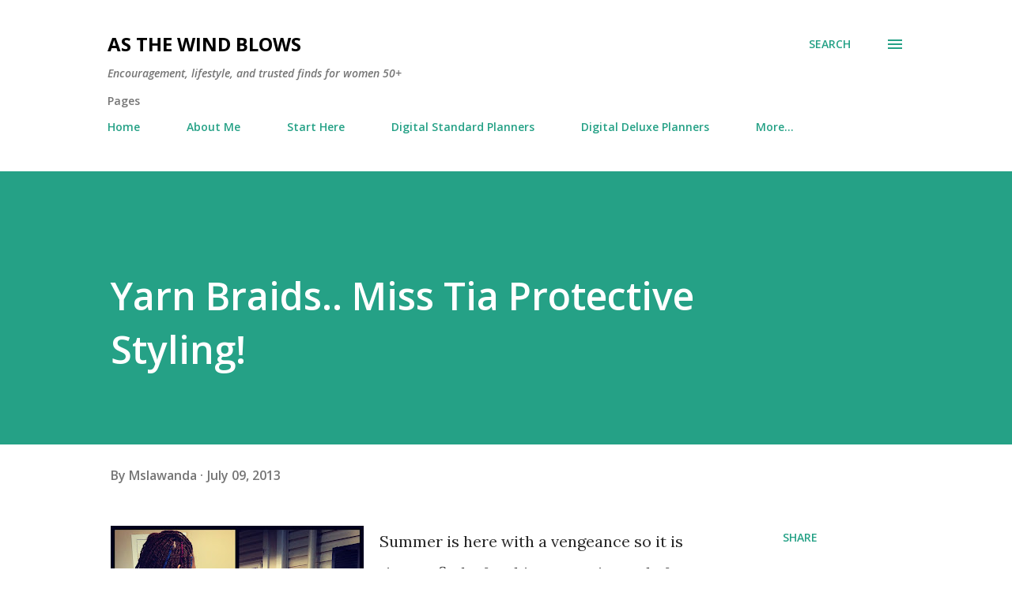

--- FILE ---
content_type: text/html; charset=UTF-8
request_url: http://www.asthewindblows.org/2013/07/yarn-braids-miss-tia-protective-styling_18.html
body_size: 31624
content:
<!DOCTYPE html>
<html dir='ltr' lang='en'>
<head>
<meta content='width=device-width, initial-scale=1' name='viewport'/>
<title>Yarn Braids.. Miss Tia Protective Styling!</title>
<meta content='text/html; charset=UTF-8' http-equiv='Content-Type'/>
<!-- Chrome, Firefox OS and Opera -->
<meta content='#ffffff' name='theme-color'/>
<!-- Windows Phone -->
<meta content='#ffffff' name='msapplication-navbutton-color'/>
<meta content='blogger' name='generator'/>
<link href='http://www.asthewindblows.org/favicon.ico' rel='icon' type='image/x-icon'/>
<link href='http://www.asthewindblows.org/2013/07/yarn-braids-miss-tia-protective-styling_18.html' rel='canonical'/>
<link rel="alternate" type="application/atom+xml" title="As The Wind Blows - Atom" href="http://www.asthewindblows.org/feeds/posts/default" />
<link rel="alternate" type="application/rss+xml" title="As The Wind Blows - RSS" href="http://www.asthewindblows.org/feeds/posts/default?alt=rss" />
<link rel="service.post" type="application/atom+xml" title="As The Wind Blows - Atom" href="https://www.blogger.com/feeds/30003935042266243/posts/default" />

<link rel="alternate" type="application/atom+xml" title="As The Wind Blows - Atom" href="http://www.asthewindblows.org/feeds/334426675616263764/comments/default" />
<!--Can't find substitution for tag [blog.ieCssRetrofitLinks]-->
<link href='https://blogger.googleusercontent.com/img/b/R29vZ2xl/AVvXsEgE72Gr3dkCIUMydKQC9W1IvM09BSKUzSuH_BloX6UBsLS6uDPFe9oks7baN3xZHy0BLWJ0xf9imH8_bunOdJuNYPdDGxEPnHm-sKLFTcte2guDdjZiJBbJUr8qrjNGRw8MsBpuNomXAg/s320/photo+(55).JPG' rel='image_src'/>
<meta content='http://www.asthewindblows.org/2013/07/yarn-braids-miss-tia-protective-styling_18.html' property='og:url'/>
<meta content='Yarn Braids.. Miss Tia Protective Styling!' property='og:title'/>
<meta content='As the Wind Blows offers encouragement, lifestyle reflections, and trusted finds for women 50+ navigating life, faith, family, and everyday living.' property='og:description'/>
<meta content='https://blogger.googleusercontent.com/img/b/R29vZ2xl/AVvXsEgE72Gr3dkCIUMydKQC9W1IvM09BSKUzSuH_BloX6UBsLS6uDPFe9oks7baN3xZHy0BLWJ0xf9imH8_bunOdJuNYPdDGxEPnHm-sKLFTcte2guDdjZiJBbJUr8qrjNGRw8MsBpuNomXAg/w1200-h630-p-k-no-nu/photo+(55).JPG' property='og:image'/>
<style type='text/css'>@font-face{font-family:'Lora';font-style:normal;font-weight:400;font-display:swap;src:url(//fonts.gstatic.com/s/lora/v37/0QI6MX1D_JOuGQbT0gvTJPa787weuxJMkq18ndeYxZ2JTg.woff2)format('woff2');unicode-range:U+0460-052F,U+1C80-1C8A,U+20B4,U+2DE0-2DFF,U+A640-A69F,U+FE2E-FE2F;}@font-face{font-family:'Lora';font-style:normal;font-weight:400;font-display:swap;src:url(//fonts.gstatic.com/s/lora/v37/0QI6MX1D_JOuGQbT0gvTJPa787weuxJFkq18ndeYxZ2JTg.woff2)format('woff2');unicode-range:U+0301,U+0400-045F,U+0490-0491,U+04B0-04B1,U+2116;}@font-face{font-family:'Lora';font-style:normal;font-weight:400;font-display:swap;src:url(//fonts.gstatic.com/s/lora/v37/0QI6MX1D_JOuGQbT0gvTJPa787weuxI9kq18ndeYxZ2JTg.woff2)format('woff2');unicode-range:U+0302-0303,U+0305,U+0307-0308,U+0310,U+0312,U+0315,U+031A,U+0326-0327,U+032C,U+032F-0330,U+0332-0333,U+0338,U+033A,U+0346,U+034D,U+0391-03A1,U+03A3-03A9,U+03B1-03C9,U+03D1,U+03D5-03D6,U+03F0-03F1,U+03F4-03F5,U+2016-2017,U+2034-2038,U+203C,U+2040,U+2043,U+2047,U+2050,U+2057,U+205F,U+2070-2071,U+2074-208E,U+2090-209C,U+20D0-20DC,U+20E1,U+20E5-20EF,U+2100-2112,U+2114-2115,U+2117-2121,U+2123-214F,U+2190,U+2192,U+2194-21AE,U+21B0-21E5,U+21F1-21F2,U+21F4-2211,U+2213-2214,U+2216-22FF,U+2308-230B,U+2310,U+2319,U+231C-2321,U+2336-237A,U+237C,U+2395,U+239B-23B7,U+23D0,U+23DC-23E1,U+2474-2475,U+25AF,U+25B3,U+25B7,U+25BD,U+25C1,U+25CA,U+25CC,U+25FB,U+266D-266F,U+27C0-27FF,U+2900-2AFF,U+2B0E-2B11,U+2B30-2B4C,U+2BFE,U+3030,U+FF5B,U+FF5D,U+1D400-1D7FF,U+1EE00-1EEFF;}@font-face{font-family:'Lora';font-style:normal;font-weight:400;font-display:swap;src:url(//fonts.gstatic.com/s/lora/v37/0QI6MX1D_JOuGQbT0gvTJPa787weuxIvkq18ndeYxZ2JTg.woff2)format('woff2');unicode-range:U+0001-000C,U+000E-001F,U+007F-009F,U+20DD-20E0,U+20E2-20E4,U+2150-218F,U+2190,U+2192,U+2194-2199,U+21AF,U+21E6-21F0,U+21F3,U+2218-2219,U+2299,U+22C4-22C6,U+2300-243F,U+2440-244A,U+2460-24FF,U+25A0-27BF,U+2800-28FF,U+2921-2922,U+2981,U+29BF,U+29EB,U+2B00-2BFF,U+4DC0-4DFF,U+FFF9-FFFB,U+10140-1018E,U+10190-1019C,U+101A0,U+101D0-101FD,U+102E0-102FB,U+10E60-10E7E,U+1D2C0-1D2D3,U+1D2E0-1D37F,U+1F000-1F0FF,U+1F100-1F1AD,U+1F1E6-1F1FF,U+1F30D-1F30F,U+1F315,U+1F31C,U+1F31E,U+1F320-1F32C,U+1F336,U+1F378,U+1F37D,U+1F382,U+1F393-1F39F,U+1F3A7-1F3A8,U+1F3AC-1F3AF,U+1F3C2,U+1F3C4-1F3C6,U+1F3CA-1F3CE,U+1F3D4-1F3E0,U+1F3ED,U+1F3F1-1F3F3,U+1F3F5-1F3F7,U+1F408,U+1F415,U+1F41F,U+1F426,U+1F43F,U+1F441-1F442,U+1F444,U+1F446-1F449,U+1F44C-1F44E,U+1F453,U+1F46A,U+1F47D,U+1F4A3,U+1F4B0,U+1F4B3,U+1F4B9,U+1F4BB,U+1F4BF,U+1F4C8-1F4CB,U+1F4D6,U+1F4DA,U+1F4DF,U+1F4E3-1F4E6,U+1F4EA-1F4ED,U+1F4F7,U+1F4F9-1F4FB,U+1F4FD-1F4FE,U+1F503,U+1F507-1F50B,U+1F50D,U+1F512-1F513,U+1F53E-1F54A,U+1F54F-1F5FA,U+1F610,U+1F650-1F67F,U+1F687,U+1F68D,U+1F691,U+1F694,U+1F698,U+1F6AD,U+1F6B2,U+1F6B9-1F6BA,U+1F6BC,U+1F6C6-1F6CF,U+1F6D3-1F6D7,U+1F6E0-1F6EA,U+1F6F0-1F6F3,U+1F6F7-1F6FC,U+1F700-1F7FF,U+1F800-1F80B,U+1F810-1F847,U+1F850-1F859,U+1F860-1F887,U+1F890-1F8AD,U+1F8B0-1F8BB,U+1F8C0-1F8C1,U+1F900-1F90B,U+1F93B,U+1F946,U+1F984,U+1F996,U+1F9E9,U+1FA00-1FA6F,U+1FA70-1FA7C,U+1FA80-1FA89,U+1FA8F-1FAC6,U+1FACE-1FADC,U+1FADF-1FAE9,U+1FAF0-1FAF8,U+1FB00-1FBFF;}@font-face{font-family:'Lora';font-style:normal;font-weight:400;font-display:swap;src:url(//fonts.gstatic.com/s/lora/v37/0QI6MX1D_JOuGQbT0gvTJPa787weuxJOkq18ndeYxZ2JTg.woff2)format('woff2');unicode-range:U+0102-0103,U+0110-0111,U+0128-0129,U+0168-0169,U+01A0-01A1,U+01AF-01B0,U+0300-0301,U+0303-0304,U+0308-0309,U+0323,U+0329,U+1EA0-1EF9,U+20AB;}@font-face{font-family:'Lora';font-style:normal;font-weight:400;font-display:swap;src:url(//fonts.gstatic.com/s/lora/v37/0QI6MX1D_JOuGQbT0gvTJPa787weuxJPkq18ndeYxZ2JTg.woff2)format('woff2');unicode-range:U+0100-02BA,U+02BD-02C5,U+02C7-02CC,U+02CE-02D7,U+02DD-02FF,U+0304,U+0308,U+0329,U+1D00-1DBF,U+1E00-1E9F,U+1EF2-1EFF,U+2020,U+20A0-20AB,U+20AD-20C0,U+2113,U+2C60-2C7F,U+A720-A7FF;}@font-face{font-family:'Lora';font-style:normal;font-weight:400;font-display:swap;src:url(//fonts.gstatic.com/s/lora/v37/0QI6MX1D_JOuGQbT0gvTJPa787weuxJBkq18ndeYxZ0.woff2)format('woff2');unicode-range:U+0000-00FF,U+0131,U+0152-0153,U+02BB-02BC,U+02C6,U+02DA,U+02DC,U+0304,U+0308,U+0329,U+2000-206F,U+20AC,U+2122,U+2191,U+2193,U+2212,U+2215,U+FEFF,U+FFFD;}@font-face{font-family:'Open Sans';font-style:italic;font-weight:600;font-stretch:100%;font-display:swap;src:url(//fonts.gstatic.com/s/opensans/v44/memQYaGs126MiZpBA-UFUIcVXSCEkx2cmqvXlWq8tWZ0Pw86hd0RkxhjWV0ewIMUdjFXmSU_.woff2)format('woff2');unicode-range:U+0460-052F,U+1C80-1C8A,U+20B4,U+2DE0-2DFF,U+A640-A69F,U+FE2E-FE2F;}@font-face{font-family:'Open Sans';font-style:italic;font-weight:600;font-stretch:100%;font-display:swap;src:url(//fonts.gstatic.com/s/opensans/v44/memQYaGs126MiZpBA-UFUIcVXSCEkx2cmqvXlWq8tWZ0Pw86hd0RkxhjWVQewIMUdjFXmSU_.woff2)format('woff2');unicode-range:U+0301,U+0400-045F,U+0490-0491,U+04B0-04B1,U+2116;}@font-face{font-family:'Open Sans';font-style:italic;font-weight:600;font-stretch:100%;font-display:swap;src:url(//fonts.gstatic.com/s/opensans/v44/memQYaGs126MiZpBA-UFUIcVXSCEkx2cmqvXlWq8tWZ0Pw86hd0RkxhjWVwewIMUdjFXmSU_.woff2)format('woff2');unicode-range:U+1F00-1FFF;}@font-face{font-family:'Open Sans';font-style:italic;font-weight:600;font-stretch:100%;font-display:swap;src:url(//fonts.gstatic.com/s/opensans/v44/memQYaGs126MiZpBA-UFUIcVXSCEkx2cmqvXlWq8tWZ0Pw86hd0RkxhjWVMewIMUdjFXmSU_.woff2)format('woff2');unicode-range:U+0370-0377,U+037A-037F,U+0384-038A,U+038C,U+038E-03A1,U+03A3-03FF;}@font-face{font-family:'Open Sans';font-style:italic;font-weight:600;font-stretch:100%;font-display:swap;src:url(//fonts.gstatic.com/s/opensans/v44/memQYaGs126MiZpBA-UFUIcVXSCEkx2cmqvXlWq8tWZ0Pw86hd0RkxhjWVIewIMUdjFXmSU_.woff2)format('woff2');unicode-range:U+0307-0308,U+0590-05FF,U+200C-2010,U+20AA,U+25CC,U+FB1D-FB4F;}@font-face{font-family:'Open Sans';font-style:italic;font-weight:600;font-stretch:100%;font-display:swap;src:url(//fonts.gstatic.com/s/opensans/v44/memQYaGs126MiZpBA-UFUIcVXSCEkx2cmqvXlWq8tWZ0Pw86hd0RkxhjWSwewIMUdjFXmSU_.woff2)format('woff2');unicode-range:U+0302-0303,U+0305,U+0307-0308,U+0310,U+0312,U+0315,U+031A,U+0326-0327,U+032C,U+032F-0330,U+0332-0333,U+0338,U+033A,U+0346,U+034D,U+0391-03A1,U+03A3-03A9,U+03B1-03C9,U+03D1,U+03D5-03D6,U+03F0-03F1,U+03F4-03F5,U+2016-2017,U+2034-2038,U+203C,U+2040,U+2043,U+2047,U+2050,U+2057,U+205F,U+2070-2071,U+2074-208E,U+2090-209C,U+20D0-20DC,U+20E1,U+20E5-20EF,U+2100-2112,U+2114-2115,U+2117-2121,U+2123-214F,U+2190,U+2192,U+2194-21AE,U+21B0-21E5,U+21F1-21F2,U+21F4-2211,U+2213-2214,U+2216-22FF,U+2308-230B,U+2310,U+2319,U+231C-2321,U+2336-237A,U+237C,U+2395,U+239B-23B7,U+23D0,U+23DC-23E1,U+2474-2475,U+25AF,U+25B3,U+25B7,U+25BD,U+25C1,U+25CA,U+25CC,U+25FB,U+266D-266F,U+27C0-27FF,U+2900-2AFF,U+2B0E-2B11,U+2B30-2B4C,U+2BFE,U+3030,U+FF5B,U+FF5D,U+1D400-1D7FF,U+1EE00-1EEFF;}@font-face{font-family:'Open Sans';font-style:italic;font-weight:600;font-stretch:100%;font-display:swap;src:url(//fonts.gstatic.com/s/opensans/v44/memQYaGs126MiZpBA-UFUIcVXSCEkx2cmqvXlWq8tWZ0Pw86hd0RkxhjWT4ewIMUdjFXmSU_.woff2)format('woff2');unicode-range:U+0001-000C,U+000E-001F,U+007F-009F,U+20DD-20E0,U+20E2-20E4,U+2150-218F,U+2190,U+2192,U+2194-2199,U+21AF,U+21E6-21F0,U+21F3,U+2218-2219,U+2299,U+22C4-22C6,U+2300-243F,U+2440-244A,U+2460-24FF,U+25A0-27BF,U+2800-28FF,U+2921-2922,U+2981,U+29BF,U+29EB,U+2B00-2BFF,U+4DC0-4DFF,U+FFF9-FFFB,U+10140-1018E,U+10190-1019C,U+101A0,U+101D0-101FD,U+102E0-102FB,U+10E60-10E7E,U+1D2C0-1D2D3,U+1D2E0-1D37F,U+1F000-1F0FF,U+1F100-1F1AD,U+1F1E6-1F1FF,U+1F30D-1F30F,U+1F315,U+1F31C,U+1F31E,U+1F320-1F32C,U+1F336,U+1F378,U+1F37D,U+1F382,U+1F393-1F39F,U+1F3A7-1F3A8,U+1F3AC-1F3AF,U+1F3C2,U+1F3C4-1F3C6,U+1F3CA-1F3CE,U+1F3D4-1F3E0,U+1F3ED,U+1F3F1-1F3F3,U+1F3F5-1F3F7,U+1F408,U+1F415,U+1F41F,U+1F426,U+1F43F,U+1F441-1F442,U+1F444,U+1F446-1F449,U+1F44C-1F44E,U+1F453,U+1F46A,U+1F47D,U+1F4A3,U+1F4B0,U+1F4B3,U+1F4B9,U+1F4BB,U+1F4BF,U+1F4C8-1F4CB,U+1F4D6,U+1F4DA,U+1F4DF,U+1F4E3-1F4E6,U+1F4EA-1F4ED,U+1F4F7,U+1F4F9-1F4FB,U+1F4FD-1F4FE,U+1F503,U+1F507-1F50B,U+1F50D,U+1F512-1F513,U+1F53E-1F54A,U+1F54F-1F5FA,U+1F610,U+1F650-1F67F,U+1F687,U+1F68D,U+1F691,U+1F694,U+1F698,U+1F6AD,U+1F6B2,U+1F6B9-1F6BA,U+1F6BC,U+1F6C6-1F6CF,U+1F6D3-1F6D7,U+1F6E0-1F6EA,U+1F6F0-1F6F3,U+1F6F7-1F6FC,U+1F700-1F7FF,U+1F800-1F80B,U+1F810-1F847,U+1F850-1F859,U+1F860-1F887,U+1F890-1F8AD,U+1F8B0-1F8BB,U+1F8C0-1F8C1,U+1F900-1F90B,U+1F93B,U+1F946,U+1F984,U+1F996,U+1F9E9,U+1FA00-1FA6F,U+1FA70-1FA7C,U+1FA80-1FA89,U+1FA8F-1FAC6,U+1FACE-1FADC,U+1FADF-1FAE9,U+1FAF0-1FAF8,U+1FB00-1FBFF;}@font-face{font-family:'Open Sans';font-style:italic;font-weight:600;font-stretch:100%;font-display:swap;src:url(//fonts.gstatic.com/s/opensans/v44/memQYaGs126MiZpBA-UFUIcVXSCEkx2cmqvXlWq8tWZ0Pw86hd0RkxhjWV8ewIMUdjFXmSU_.woff2)format('woff2');unicode-range:U+0102-0103,U+0110-0111,U+0128-0129,U+0168-0169,U+01A0-01A1,U+01AF-01B0,U+0300-0301,U+0303-0304,U+0308-0309,U+0323,U+0329,U+1EA0-1EF9,U+20AB;}@font-face{font-family:'Open Sans';font-style:italic;font-weight:600;font-stretch:100%;font-display:swap;src:url(//fonts.gstatic.com/s/opensans/v44/memQYaGs126MiZpBA-UFUIcVXSCEkx2cmqvXlWq8tWZ0Pw86hd0RkxhjWV4ewIMUdjFXmSU_.woff2)format('woff2');unicode-range:U+0100-02BA,U+02BD-02C5,U+02C7-02CC,U+02CE-02D7,U+02DD-02FF,U+0304,U+0308,U+0329,U+1D00-1DBF,U+1E00-1E9F,U+1EF2-1EFF,U+2020,U+20A0-20AB,U+20AD-20C0,U+2113,U+2C60-2C7F,U+A720-A7FF;}@font-face{font-family:'Open Sans';font-style:italic;font-weight:600;font-stretch:100%;font-display:swap;src:url(//fonts.gstatic.com/s/opensans/v44/memQYaGs126MiZpBA-UFUIcVXSCEkx2cmqvXlWq8tWZ0Pw86hd0RkxhjWVAewIMUdjFXmQ.woff2)format('woff2');unicode-range:U+0000-00FF,U+0131,U+0152-0153,U+02BB-02BC,U+02C6,U+02DA,U+02DC,U+0304,U+0308,U+0329,U+2000-206F,U+20AC,U+2122,U+2191,U+2193,U+2212,U+2215,U+FEFF,U+FFFD;}@font-face{font-family:'Open Sans';font-style:normal;font-weight:400;font-stretch:100%;font-display:swap;src:url(//fonts.gstatic.com/s/opensans/v44/memvYaGs126MiZpBA-UvWbX2vVnXBbObj2OVTSKmu0SC55K5gw.woff2)format('woff2');unicode-range:U+0460-052F,U+1C80-1C8A,U+20B4,U+2DE0-2DFF,U+A640-A69F,U+FE2E-FE2F;}@font-face{font-family:'Open Sans';font-style:normal;font-weight:400;font-stretch:100%;font-display:swap;src:url(//fonts.gstatic.com/s/opensans/v44/memvYaGs126MiZpBA-UvWbX2vVnXBbObj2OVTSumu0SC55K5gw.woff2)format('woff2');unicode-range:U+0301,U+0400-045F,U+0490-0491,U+04B0-04B1,U+2116;}@font-face{font-family:'Open Sans';font-style:normal;font-weight:400;font-stretch:100%;font-display:swap;src:url(//fonts.gstatic.com/s/opensans/v44/memvYaGs126MiZpBA-UvWbX2vVnXBbObj2OVTSOmu0SC55K5gw.woff2)format('woff2');unicode-range:U+1F00-1FFF;}@font-face{font-family:'Open Sans';font-style:normal;font-weight:400;font-stretch:100%;font-display:swap;src:url(//fonts.gstatic.com/s/opensans/v44/memvYaGs126MiZpBA-UvWbX2vVnXBbObj2OVTSymu0SC55K5gw.woff2)format('woff2');unicode-range:U+0370-0377,U+037A-037F,U+0384-038A,U+038C,U+038E-03A1,U+03A3-03FF;}@font-face{font-family:'Open Sans';font-style:normal;font-weight:400;font-stretch:100%;font-display:swap;src:url(//fonts.gstatic.com/s/opensans/v44/memvYaGs126MiZpBA-UvWbX2vVnXBbObj2OVTS2mu0SC55K5gw.woff2)format('woff2');unicode-range:U+0307-0308,U+0590-05FF,U+200C-2010,U+20AA,U+25CC,U+FB1D-FB4F;}@font-face{font-family:'Open Sans';font-style:normal;font-weight:400;font-stretch:100%;font-display:swap;src:url(//fonts.gstatic.com/s/opensans/v44/memvYaGs126MiZpBA-UvWbX2vVnXBbObj2OVTVOmu0SC55K5gw.woff2)format('woff2');unicode-range:U+0302-0303,U+0305,U+0307-0308,U+0310,U+0312,U+0315,U+031A,U+0326-0327,U+032C,U+032F-0330,U+0332-0333,U+0338,U+033A,U+0346,U+034D,U+0391-03A1,U+03A3-03A9,U+03B1-03C9,U+03D1,U+03D5-03D6,U+03F0-03F1,U+03F4-03F5,U+2016-2017,U+2034-2038,U+203C,U+2040,U+2043,U+2047,U+2050,U+2057,U+205F,U+2070-2071,U+2074-208E,U+2090-209C,U+20D0-20DC,U+20E1,U+20E5-20EF,U+2100-2112,U+2114-2115,U+2117-2121,U+2123-214F,U+2190,U+2192,U+2194-21AE,U+21B0-21E5,U+21F1-21F2,U+21F4-2211,U+2213-2214,U+2216-22FF,U+2308-230B,U+2310,U+2319,U+231C-2321,U+2336-237A,U+237C,U+2395,U+239B-23B7,U+23D0,U+23DC-23E1,U+2474-2475,U+25AF,U+25B3,U+25B7,U+25BD,U+25C1,U+25CA,U+25CC,U+25FB,U+266D-266F,U+27C0-27FF,U+2900-2AFF,U+2B0E-2B11,U+2B30-2B4C,U+2BFE,U+3030,U+FF5B,U+FF5D,U+1D400-1D7FF,U+1EE00-1EEFF;}@font-face{font-family:'Open Sans';font-style:normal;font-weight:400;font-stretch:100%;font-display:swap;src:url(//fonts.gstatic.com/s/opensans/v44/memvYaGs126MiZpBA-UvWbX2vVnXBbObj2OVTUGmu0SC55K5gw.woff2)format('woff2');unicode-range:U+0001-000C,U+000E-001F,U+007F-009F,U+20DD-20E0,U+20E2-20E4,U+2150-218F,U+2190,U+2192,U+2194-2199,U+21AF,U+21E6-21F0,U+21F3,U+2218-2219,U+2299,U+22C4-22C6,U+2300-243F,U+2440-244A,U+2460-24FF,U+25A0-27BF,U+2800-28FF,U+2921-2922,U+2981,U+29BF,U+29EB,U+2B00-2BFF,U+4DC0-4DFF,U+FFF9-FFFB,U+10140-1018E,U+10190-1019C,U+101A0,U+101D0-101FD,U+102E0-102FB,U+10E60-10E7E,U+1D2C0-1D2D3,U+1D2E0-1D37F,U+1F000-1F0FF,U+1F100-1F1AD,U+1F1E6-1F1FF,U+1F30D-1F30F,U+1F315,U+1F31C,U+1F31E,U+1F320-1F32C,U+1F336,U+1F378,U+1F37D,U+1F382,U+1F393-1F39F,U+1F3A7-1F3A8,U+1F3AC-1F3AF,U+1F3C2,U+1F3C4-1F3C6,U+1F3CA-1F3CE,U+1F3D4-1F3E0,U+1F3ED,U+1F3F1-1F3F3,U+1F3F5-1F3F7,U+1F408,U+1F415,U+1F41F,U+1F426,U+1F43F,U+1F441-1F442,U+1F444,U+1F446-1F449,U+1F44C-1F44E,U+1F453,U+1F46A,U+1F47D,U+1F4A3,U+1F4B0,U+1F4B3,U+1F4B9,U+1F4BB,U+1F4BF,U+1F4C8-1F4CB,U+1F4D6,U+1F4DA,U+1F4DF,U+1F4E3-1F4E6,U+1F4EA-1F4ED,U+1F4F7,U+1F4F9-1F4FB,U+1F4FD-1F4FE,U+1F503,U+1F507-1F50B,U+1F50D,U+1F512-1F513,U+1F53E-1F54A,U+1F54F-1F5FA,U+1F610,U+1F650-1F67F,U+1F687,U+1F68D,U+1F691,U+1F694,U+1F698,U+1F6AD,U+1F6B2,U+1F6B9-1F6BA,U+1F6BC,U+1F6C6-1F6CF,U+1F6D3-1F6D7,U+1F6E0-1F6EA,U+1F6F0-1F6F3,U+1F6F7-1F6FC,U+1F700-1F7FF,U+1F800-1F80B,U+1F810-1F847,U+1F850-1F859,U+1F860-1F887,U+1F890-1F8AD,U+1F8B0-1F8BB,U+1F8C0-1F8C1,U+1F900-1F90B,U+1F93B,U+1F946,U+1F984,U+1F996,U+1F9E9,U+1FA00-1FA6F,U+1FA70-1FA7C,U+1FA80-1FA89,U+1FA8F-1FAC6,U+1FACE-1FADC,U+1FADF-1FAE9,U+1FAF0-1FAF8,U+1FB00-1FBFF;}@font-face{font-family:'Open Sans';font-style:normal;font-weight:400;font-stretch:100%;font-display:swap;src:url(//fonts.gstatic.com/s/opensans/v44/memvYaGs126MiZpBA-UvWbX2vVnXBbObj2OVTSCmu0SC55K5gw.woff2)format('woff2');unicode-range:U+0102-0103,U+0110-0111,U+0128-0129,U+0168-0169,U+01A0-01A1,U+01AF-01B0,U+0300-0301,U+0303-0304,U+0308-0309,U+0323,U+0329,U+1EA0-1EF9,U+20AB;}@font-face{font-family:'Open Sans';font-style:normal;font-weight:400;font-stretch:100%;font-display:swap;src:url(//fonts.gstatic.com/s/opensans/v44/memvYaGs126MiZpBA-UvWbX2vVnXBbObj2OVTSGmu0SC55K5gw.woff2)format('woff2');unicode-range:U+0100-02BA,U+02BD-02C5,U+02C7-02CC,U+02CE-02D7,U+02DD-02FF,U+0304,U+0308,U+0329,U+1D00-1DBF,U+1E00-1E9F,U+1EF2-1EFF,U+2020,U+20A0-20AB,U+20AD-20C0,U+2113,U+2C60-2C7F,U+A720-A7FF;}@font-face{font-family:'Open Sans';font-style:normal;font-weight:400;font-stretch:100%;font-display:swap;src:url(//fonts.gstatic.com/s/opensans/v44/memvYaGs126MiZpBA-UvWbX2vVnXBbObj2OVTS-mu0SC55I.woff2)format('woff2');unicode-range:U+0000-00FF,U+0131,U+0152-0153,U+02BB-02BC,U+02C6,U+02DA,U+02DC,U+0304,U+0308,U+0329,U+2000-206F,U+20AC,U+2122,U+2191,U+2193,U+2212,U+2215,U+FEFF,U+FFFD;}@font-face{font-family:'Open Sans';font-style:normal;font-weight:600;font-stretch:100%;font-display:swap;src:url(//fonts.gstatic.com/s/opensans/v44/memvYaGs126MiZpBA-UvWbX2vVnXBbObj2OVTSKmu0SC55K5gw.woff2)format('woff2');unicode-range:U+0460-052F,U+1C80-1C8A,U+20B4,U+2DE0-2DFF,U+A640-A69F,U+FE2E-FE2F;}@font-face{font-family:'Open Sans';font-style:normal;font-weight:600;font-stretch:100%;font-display:swap;src:url(//fonts.gstatic.com/s/opensans/v44/memvYaGs126MiZpBA-UvWbX2vVnXBbObj2OVTSumu0SC55K5gw.woff2)format('woff2');unicode-range:U+0301,U+0400-045F,U+0490-0491,U+04B0-04B1,U+2116;}@font-face{font-family:'Open Sans';font-style:normal;font-weight:600;font-stretch:100%;font-display:swap;src:url(//fonts.gstatic.com/s/opensans/v44/memvYaGs126MiZpBA-UvWbX2vVnXBbObj2OVTSOmu0SC55K5gw.woff2)format('woff2');unicode-range:U+1F00-1FFF;}@font-face{font-family:'Open Sans';font-style:normal;font-weight:600;font-stretch:100%;font-display:swap;src:url(//fonts.gstatic.com/s/opensans/v44/memvYaGs126MiZpBA-UvWbX2vVnXBbObj2OVTSymu0SC55K5gw.woff2)format('woff2');unicode-range:U+0370-0377,U+037A-037F,U+0384-038A,U+038C,U+038E-03A1,U+03A3-03FF;}@font-face{font-family:'Open Sans';font-style:normal;font-weight:600;font-stretch:100%;font-display:swap;src:url(//fonts.gstatic.com/s/opensans/v44/memvYaGs126MiZpBA-UvWbX2vVnXBbObj2OVTS2mu0SC55K5gw.woff2)format('woff2');unicode-range:U+0307-0308,U+0590-05FF,U+200C-2010,U+20AA,U+25CC,U+FB1D-FB4F;}@font-face{font-family:'Open Sans';font-style:normal;font-weight:600;font-stretch:100%;font-display:swap;src:url(//fonts.gstatic.com/s/opensans/v44/memvYaGs126MiZpBA-UvWbX2vVnXBbObj2OVTVOmu0SC55K5gw.woff2)format('woff2');unicode-range:U+0302-0303,U+0305,U+0307-0308,U+0310,U+0312,U+0315,U+031A,U+0326-0327,U+032C,U+032F-0330,U+0332-0333,U+0338,U+033A,U+0346,U+034D,U+0391-03A1,U+03A3-03A9,U+03B1-03C9,U+03D1,U+03D5-03D6,U+03F0-03F1,U+03F4-03F5,U+2016-2017,U+2034-2038,U+203C,U+2040,U+2043,U+2047,U+2050,U+2057,U+205F,U+2070-2071,U+2074-208E,U+2090-209C,U+20D0-20DC,U+20E1,U+20E5-20EF,U+2100-2112,U+2114-2115,U+2117-2121,U+2123-214F,U+2190,U+2192,U+2194-21AE,U+21B0-21E5,U+21F1-21F2,U+21F4-2211,U+2213-2214,U+2216-22FF,U+2308-230B,U+2310,U+2319,U+231C-2321,U+2336-237A,U+237C,U+2395,U+239B-23B7,U+23D0,U+23DC-23E1,U+2474-2475,U+25AF,U+25B3,U+25B7,U+25BD,U+25C1,U+25CA,U+25CC,U+25FB,U+266D-266F,U+27C0-27FF,U+2900-2AFF,U+2B0E-2B11,U+2B30-2B4C,U+2BFE,U+3030,U+FF5B,U+FF5D,U+1D400-1D7FF,U+1EE00-1EEFF;}@font-face{font-family:'Open Sans';font-style:normal;font-weight:600;font-stretch:100%;font-display:swap;src:url(//fonts.gstatic.com/s/opensans/v44/memvYaGs126MiZpBA-UvWbX2vVnXBbObj2OVTUGmu0SC55K5gw.woff2)format('woff2');unicode-range:U+0001-000C,U+000E-001F,U+007F-009F,U+20DD-20E0,U+20E2-20E4,U+2150-218F,U+2190,U+2192,U+2194-2199,U+21AF,U+21E6-21F0,U+21F3,U+2218-2219,U+2299,U+22C4-22C6,U+2300-243F,U+2440-244A,U+2460-24FF,U+25A0-27BF,U+2800-28FF,U+2921-2922,U+2981,U+29BF,U+29EB,U+2B00-2BFF,U+4DC0-4DFF,U+FFF9-FFFB,U+10140-1018E,U+10190-1019C,U+101A0,U+101D0-101FD,U+102E0-102FB,U+10E60-10E7E,U+1D2C0-1D2D3,U+1D2E0-1D37F,U+1F000-1F0FF,U+1F100-1F1AD,U+1F1E6-1F1FF,U+1F30D-1F30F,U+1F315,U+1F31C,U+1F31E,U+1F320-1F32C,U+1F336,U+1F378,U+1F37D,U+1F382,U+1F393-1F39F,U+1F3A7-1F3A8,U+1F3AC-1F3AF,U+1F3C2,U+1F3C4-1F3C6,U+1F3CA-1F3CE,U+1F3D4-1F3E0,U+1F3ED,U+1F3F1-1F3F3,U+1F3F5-1F3F7,U+1F408,U+1F415,U+1F41F,U+1F426,U+1F43F,U+1F441-1F442,U+1F444,U+1F446-1F449,U+1F44C-1F44E,U+1F453,U+1F46A,U+1F47D,U+1F4A3,U+1F4B0,U+1F4B3,U+1F4B9,U+1F4BB,U+1F4BF,U+1F4C8-1F4CB,U+1F4D6,U+1F4DA,U+1F4DF,U+1F4E3-1F4E6,U+1F4EA-1F4ED,U+1F4F7,U+1F4F9-1F4FB,U+1F4FD-1F4FE,U+1F503,U+1F507-1F50B,U+1F50D,U+1F512-1F513,U+1F53E-1F54A,U+1F54F-1F5FA,U+1F610,U+1F650-1F67F,U+1F687,U+1F68D,U+1F691,U+1F694,U+1F698,U+1F6AD,U+1F6B2,U+1F6B9-1F6BA,U+1F6BC,U+1F6C6-1F6CF,U+1F6D3-1F6D7,U+1F6E0-1F6EA,U+1F6F0-1F6F3,U+1F6F7-1F6FC,U+1F700-1F7FF,U+1F800-1F80B,U+1F810-1F847,U+1F850-1F859,U+1F860-1F887,U+1F890-1F8AD,U+1F8B0-1F8BB,U+1F8C0-1F8C1,U+1F900-1F90B,U+1F93B,U+1F946,U+1F984,U+1F996,U+1F9E9,U+1FA00-1FA6F,U+1FA70-1FA7C,U+1FA80-1FA89,U+1FA8F-1FAC6,U+1FACE-1FADC,U+1FADF-1FAE9,U+1FAF0-1FAF8,U+1FB00-1FBFF;}@font-face{font-family:'Open Sans';font-style:normal;font-weight:600;font-stretch:100%;font-display:swap;src:url(//fonts.gstatic.com/s/opensans/v44/memvYaGs126MiZpBA-UvWbX2vVnXBbObj2OVTSCmu0SC55K5gw.woff2)format('woff2');unicode-range:U+0102-0103,U+0110-0111,U+0128-0129,U+0168-0169,U+01A0-01A1,U+01AF-01B0,U+0300-0301,U+0303-0304,U+0308-0309,U+0323,U+0329,U+1EA0-1EF9,U+20AB;}@font-face{font-family:'Open Sans';font-style:normal;font-weight:600;font-stretch:100%;font-display:swap;src:url(//fonts.gstatic.com/s/opensans/v44/memvYaGs126MiZpBA-UvWbX2vVnXBbObj2OVTSGmu0SC55K5gw.woff2)format('woff2');unicode-range:U+0100-02BA,U+02BD-02C5,U+02C7-02CC,U+02CE-02D7,U+02DD-02FF,U+0304,U+0308,U+0329,U+1D00-1DBF,U+1E00-1E9F,U+1EF2-1EFF,U+2020,U+20A0-20AB,U+20AD-20C0,U+2113,U+2C60-2C7F,U+A720-A7FF;}@font-face{font-family:'Open Sans';font-style:normal;font-weight:600;font-stretch:100%;font-display:swap;src:url(//fonts.gstatic.com/s/opensans/v44/memvYaGs126MiZpBA-UvWbX2vVnXBbObj2OVTS-mu0SC55I.woff2)format('woff2');unicode-range:U+0000-00FF,U+0131,U+0152-0153,U+02BB-02BC,U+02C6,U+02DA,U+02DC,U+0304,U+0308,U+0329,U+2000-206F,U+20AC,U+2122,U+2191,U+2193,U+2212,U+2215,U+FEFF,U+FFFD;}@font-face{font-family:'Open Sans';font-style:normal;font-weight:700;font-stretch:100%;font-display:swap;src:url(//fonts.gstatic.com/s/opensans/v44/memvYaGs126MiZpBA-UvWbX2vVnXBbObj2OVTSKmu0SC55K5gw.woff2)format('woff2');unicode-range:U+0460-052F,U+1C80-1C8A,U+20B4,U+2DE0-2DFF,U+A640-A69F,U+FE2E-FE2F;}@font-face{font-family:'Open Sans';font-style:normal;font-weight:700;font-stretch:100%;font-display:swap;src:url(//fonts.gstatic.com/s/opensans/v44/memvYaGs126MiZpBA-UvWbX2vVnXBbObj2OVTSumu0SC55K5gw.woff2)format('woff2');unicode-range:U+0301,U+0400-045F,U+0490-0491,U+04B0-04B1,U+2116;}@font-face{font-family:'Open Sans';font-style:normal;font-weight:700;font-stretch:100%;font-display:swap;src:url(//fonts.gstatic.com/s/opensans/v44/memvYaGs126MiZpBA-UvWbX2vVnXBbObj2OVTSOmu0SC55K5gw.woff2)format('woff2');unicode-range:U+1F00-1FFF;}@font-face{font-family:'Open Sans';font-style:normal;font-weight:700;font-stretch:100%;font-display:swap;src:url(//fonts.gstatic.com/s/opensans/v44/memvYaGs126MiZpBA-UvWbX2vVnXBbObj2OVTSymu0SC55K5gw.woff2)format('woff2');unicode-range:U+0370-0377,U+037A-037F,U+0384-038A,U+038C,U+038E-03A1,U+03A3-03FF;}@font-face{font-family:'Open Sans';font-style:normal;font-weight:700;font-stretch:100%;font-display:swap;src:url(//fonts.gstatic.com/s/opensans/v44/memvYaGs126MiZpBA-UvWbX2vVnXBbObj2OVTS2mu0SC55K5gw.woff2)format('woff2');unicode-range:U+0307-0308,U+0590-05FF,U+200C-2010,U+20AA,U+25CC,U+FB1D-FB4F;}@font-face{font-family:'Open Sans';font-style:normal;font-weight:700;font-stretch:100%;font-display:swap;src:url(//fonts.gstatic.com/s/opensans/v44/memvYaGs126MiZpBA-UvWbX2vVnXBbObj2OVTVOmu0SC55K5gw.woff2)format('woff2');unicode-range:U+0302-0303,U+0305,U+0307-0308,U+0310,U+0312,U+0315,U+031A,U+0326-0327,U+032C,U+032F-0330,U+0332-0333,U+0338,U+033A,U+0346,U+034D,U+0391-03A1,U+03A3-03A9,U+03B1-03C9,U+03D1,U+03D5-03D6,U+03F0-03F1,U+03F4-03F5,U+2016-2017,U+2034-2038,U+203C,U+2040,U+2043,U+2047,U+2050,U+2057,U+205F,U+2070-2071,U+2074-208E,U+2090-209C,U+20D0-20DC,U+20E1,U+20E5-20EF,U+2100-2112,U+2114-2115,U+2117-2121,U+2123-214F,U+2190,U+2192,U+2194-21AE,U+21B0-21E5,U+21F1-21F2,U+21F4-2211,U+2213-2214,U+2216-22FF,U+2308-230B,U+2310,U+2319,U+231C-2321,U+2336-237A,U+237C,U+2395,U+239B-23B7,U+23D0,U+23DC-23E1,U+2474-2475,U+25AF,U+25B3,U+25B7,U+25BD,U+25C1,U+25CA,U+25CC,U+25FB,U+266D-266F,U+27C0-27FF,U+2900-2AFF,U+2B0E-2B11,U+2B30-2B4C,U+2BFE,U+3030,U+FF5B,U+FF5D,U+1D400-1D7FF,U+1EE00-1EEFF;}@font-face{font-family:'Open Sans';font-style:normal;font-weight:700;font-stretch:100%;font-display:swap;src:url(//fonts.gstatic.com/s/opensans/v44/memvYaGs126MiZpBA-UvWbX2vVnXBbObj2OVTUGmu0SC55K5gw.woff2)format('woff2');unicode-range:U+0001-000C,U+000E-001F,U+007F-009F,U+20DD-20E0,U+20E2-20E4,U+2150-218F,U+2190,U+2192,U+2194-2199,U+21AF,U+21E6-21F0,U+21F3,U+2218-2219,U+2299,U+22C4-22C6,U+2300-243F,U+2440-244A,U+2460-24FF,U+25A0-27BF,U+2800-28FF,U+2921-2922,U+2981,U+29BF,U+29EB,U+2B00-2BFF,U+4DC0-4DFF,U+FFF9-FFFB,U+10140-1018E,U+10190-1019C,U+101A0,U+101D0-101FD,U+102E0-102FB,U+10E60-10E7E,U+1D2C0-1D2D3,U+1D2E0-1D37F,U+1F000-1F0FF,U+1F100-1F1AD,U+1F1E6-1F1FF,U+1F30D-1F30F,U+1F315,U+1F31C,U+1F31E,U+1F320-1F32C,U+1F336,U+1F378,U+1F37D,U+1F382,U+1F393-1F39F,U+1F3A7-1F3A8,U+1F3AC-1F3AF,U+1F3C2,U+1F3C4-1F3C6,U+1F3CA-1F3CE,U+1F3D4-1F3E0,U+1F3ED,U+1F3F1-1F3F3,U+1F3F5-1F3F7,U+1F408,U+1F415,U+1F41F,U+1F426,U+1F43F,U+1F441-1F442,U+1F444,U+1F446-1F449,U+1F44C-1F44E,U+1F453,U+1F46A,U+1F47D,U+1F4A3,U+1F4B0,U+1F4B3,U+1F4B9,U+1F4BB,U+1F4BF,U+1F4C8-1F4CB,U+1F4D6,U+1F4DA,U+1F4DF,U+1F4E3-1F4E6,U+1F4EA-1F4ED,U+1F4F7,U+1F4F9-1F4FB,U+1F4FD-1F4FE,U+1F503,U+1F507-1F50B,U+1F50D,U+1F512-1F513,U+1F53E-1F54A,U+1F54F-1F5FA,U+1F610,U+1F650-1F67F,U+1F687,U+1F68D,U+1F691,U+1F694,U+1F698,U+1F6AD,U+1F6B2,U+1F6B9-1F6BA,U+1F6BC,U+1F6C6-1F6CF,U+1F6D3-1F6D7,U+1F6E0-1F6EA,U+1F6F0-1F6F3,U+1F6F7-1F6FC,U+1F700-1F7FF,U+1F800-1F80B,U+1F810-1F847,U+1F850-1F859,U+1F860-1F887,U+1F890-1F8AD,U+1F8B0-1F8BB,U+1F8C0-1F8C1,U+1F900-1F90B,U+1F93B,U+1F946,U+1F984,U+1F996,U+1F9E9,U+1FA00-1FA6F,U+1FA70-1FA7C,U+1FA80-1FA89,U+1FA8F-1FAC6,U+1FACE-1FADC,U+1FADF-1FAE9,U+1FAF0-1FAF8,U+1FB00-1FBFF;}@font-face{font-family:'Open Sans';font-style:normal;font-weight:700;font-stretch:100%;font-display:swap;src:url(//fonts.gstatic.com/s/opensans/v44/memvYaGs126MiZpBA-UvWbX2vVnXBbObj2OVTSCmu0SC55K5gw.woff2)format('woff2');unicode-range:U+0102-0103,U+0110-0111,U+0128-0129,U+0168-0169,U+01A0-01A1,U+01AF-01B0,U+0300-0301,U+0303-0304,U+0308-0309,U+0323,U+0329,U+1EA0-1EF9,U+20AB;}@font-face{font-family:'Open Sans';font-style:normal;font-weight:700;font-stretch:100%;font-display:swap;src:url(//fonts.gstatic.com/s/opensans/v44/memvYaGs126MiZpBA-UvWbX2vVnXBbObj2OVTSGmu0SC55K5gw.woff2)format('woff2');unicode-range:U+0100-02BA,U+02BD-02C5,U+02C7-02CC,U+02CE-02D7,U+02DD-02FF,U+0304,U+0308,U+0329,U+1D00-1DBF,U+1E00-1E9F,U+1EF2-1EFF,U+2020,U+20A0-20AB,U+20AD-20C0,U+2113,U+2C60-2C7F,U+A720-A7FF;}@font-face{font-family:'Open Sans';font-style:normal;font-weight:700;font-stretch:100%;font-display:swap;src:url(//fonts.gstatic.com/s/opensans/v44/memvYaGs126MiZpBA-UvWbX2vVnXBbObj2OVTS-mu0SC55I.woff2)format('woff2');unicode-range:U+0000-00FF,U+0131,U+0152-0153,U+02BB-02BC,U+02C6,U+02DA,U+02DC,U+0304,U+0308,U+0329,U+2000-206F,U+20AC,U+2122,U+2191,U+2193,U+2212,U+2215,U+FEFF,U+FFFD;}</style>
<style id='page-skin-1' type='text/css'><!--
/*! normalize.css v3.0.1 | MIT License | git.io/normalize */html{font-family:sans-serif;-ms-text-size-adjust:100%;-webkit-text-size-adjust:100%}body{margin:0}article,aside,details,figcaption,figure,footer,header,hgroup,main,nav,section,summary{display:block}audio,canvas,progress,video{display:inline-block;vertical-align:baseline}audio:not([controls]){display:none;height:0}[hidden],template{display:none}a{background:transparent}a:active,a:hover{outline:0}abbr[title]{border-bottom:1px dotted}b,strong{font-weight:bold}dfn{font-style:italic}h1{font-size:2em;margin:.67em 0}mark{background:#ff0;color:#000}small{font-size:80%}sub,sup{font-size:75%;line-height:0;position:relative;vertical-align:baseline}sup{top:-0.5em}sub{bottom:-0.25em}img{border:0}svg:not(:root){overflow:hidden}figure{margin:1em 40px}hr{-moz-box-sizing:content-box;box-sizing:content-box;height:0}pre{overflow:auto}code,kbd,pre,samp{font-family:monospace,monospace;font-size:1em}button,input,optgroup,select,textarea{color:inherit;font:inherit;margin:0}button{overflow:visible}button,select{text-transform:none}button,html input[type="button"],input[type="reset"],input[type="submit"]{-webkit-appearance:button;cursor:pointer}button[disabled],html input[disabled]{cursor:default}button::-moz-focus-inner,input::-moz-focus-inner{border:0;padding:0}input{line-height:normal}input[type="checkbox"],input[type="radio"]{box-sizing:border-box;padding:0}input[type="number"]::-webkit-inner-spin-button,input[type="number"]::-webkit-outer-spin-button{height:auto}input[type="search"]{-webkit-appearance:textfield;-moz-box-sizing:content-box;-webkit-box-sizing:content-box;box-sizing:content-box}input[type="search"]::-webkit-search-cancel-button,input[type="search"]::-webkit-search-decoration{-webkit-appearance:none}fieldset{border:1px solid #c0c0c0;margin:0 2px;padding:.35em .625em .75em}legend{border:0;padding:0}textarea{overflow:auto}optgroup{font-weight:bold}table{border-collapse:collapse;border-spacing:0}td,th{padding:0}
body{
overflow-wrap:break-word;
word-break:break-word;
word-wrap:break-word
}
.hidden{
display:none
}
.invisible{
visibility:hidden
}
.container::after,.float-container::after{
clear:both;
content:"";
display:table
}
.clearboth{
clear:both
}
#comments .comment .comment-actions,.subscribe-popup .FollowByEmail .follow-by-email-submit,.widget.Profile .profile-link{
background:0 0;
border:0;
box-shadow:none;
color:#25a186;
cursor:pointer;
font-size:14px;
font-weight:700;
outline:0;
text-decoration:none;
text-transform:uppercase;
width:auto
}
.dim-overlay{
background-color:rgba(0,0,0,.54);
height:100vh;
left:0;
position:fixed;
top:0;
width:100%
}
#sharing-dim-overlay{
background-color:transparent
}
input::-ms-clear{
display:none
}
.blogger-logo,.svg-icon-24.blogger-logo{
fill:#ff9800;
opacity:1
}
.loading-spinner-large{
-webkit-animation:mspin-rotate 1.568s infinite linear;
animation:mspin-rotate 1.568s infinite linear;
height:48px;
overflow:hidden;
position:absolute;
width:48px;
z-index:200
}
.loading-spinner-large>div{
-webkit-animation:mspin-revrot 5332ms infinite steps(4);
animation:mspin-revrot 5332ms infinite steps(4)
}
.loading-spinner-large>div>div{
-webkit-animation:mspin-singlecolor-large-film 1333ms infinite steps(81);
animation:mspin-singlecolor-large-film 1333ms infinite steps(81);
background-size:100%;
height:48px;
width:3888px
}
.mspin-black-large>div>div,.mspin-grey_54-large>div>div{
background-image:url(https://www.blogblog.com/indie/mspin_black_large.svg)
}
.mspin-white-large>div>div{
background-image:url(https://www.blogblog.com/indie/mspin_white_large.svg)
}
.mspin-grey_54-large{
opacity:.54
}
@-webkit-keyframes mspin-singlecolor-large-film{
from{
-webkit-transform:translateX(0);
transform:translateX(0)
}
to{
-webkit-transform:translateX(-3888px);
transform:translateX(-3888px)
}
}
@keyframes mspin-singlecolor-large-film{
from{
-webkit-transform:translateX(0);
transform:translateX(0)
}
to{
-webkit-transform:translateX(-3888px);
transform:translateX(-3888px)
}
}
@-webkit-keyframes mspin-rotate{
from{
-webkit-transform:rotate(0);
transform:rotate(0)
}
to{
-webkit-transform:rotate(360deg);
transform:rotate(360deg)
}
}
@keyframes mspin-rotate{
from{
-webkit-transform:rotate(0);
transform:rotate(0)
}
to{
-webkit-transform:rotate(360deg);
transform:rotate(360deg)
}
}
@-webkit-keyframes mspin-revrot{
from{
-webkit-transform:rotate(0);
transform:rotate(0)
}
to{
-webkit-transform:rotate(-360deg);
transform:rotate(-360deg)
}
}
@keyframes mspin-revrot{
from{
-webkit-transform:rotate(0);
transform:rotate(0)
}
to{
-webkit-transform:rotate(-360deg);
transform:rotate(-360deg)
}
}
.skip-navigation{
background-color:#fff;
box-sizing:border-box;
color:#000;
display:block;
height:0;
left:0;
line-height:50px;
overflow:hidden;
padding-top:0;
position:fixed;
text-align:center;
top:0;
-webkit-transition:box-shadow .3s,height .3s,padding-top .3s;
transition:box-shadow .3s,height .3s,padding-top .3s;
width:100%;
z-index:900
}
.skip-navigation:focus{
box-shadow:0 4px 5px 0 rgba(0,0,0,.14),0 1px 10px 0 rgba(0,0,0,.12),0 2px 4px -1px rgba(0,0,0,.2);
height:50px
}
#main{
outline:0
}
.main-heading{
position:absolute;
clip:rect(1px,1px,1px,1px);
padding:0;
border:0;
height:1px;
width:1px;
overflow:hidden
}
.Attribution{
margin-top:1em;
text-align:center
}
.Attribution .blogger img,.Attribution .blogger svg{
vertical-align:bottom
}
.Attribution .blogger img{
margin-right:.5em
}
.Attribution div{
line-height:24px;
margin-top:.5em
}
.Attribution .copyright,.Attribution .image-attribution{
font-size:.7em;
margin-top:1.5em
}
.BLOG_mobile_video_class{
display:none
}
.bg-photo{
background-attachment:scroll!important
}
body .CSS_LIGHTBOX{
z-index:900
}
.extendable .show-less,.extendable .show-more{
border-color:#25a186;
color:#25a186;
margin-top:8px
}
.extendable .show-less.hidden,.extendable .show-more.hidden{
display:none
}
.inline-ad{
display:none;
max-width:100%;
overflow:hidden
}
.adsbygoogle{
display:block
}
#cookieChoiceInfo{
bottom:0;
top:auto
}
iframe.b-hbp-video{
border:0
}
.post-body img{
max-width:100%
}
.post-body iframe{
max-width:100%
}
.post-body a[imageanchor="1"]{
display:inline-block
}
.byline{
margin-right:1em
}
.byline:last-child{
margin-right:0
}
.link-copied-dialog{
max-width:520px;
outline:0
}
.link-copied-dialog .modal-dialog-buttons{
margin-top:8px
}
.link-copied-dialog .goog-buttonset-default{
background:0 0;
border:0
}
.link-copied-dialog .goog-buttonset-default:focus{
outline:0
}
.paging-control-container{
margin-bottom:16px
}
.paging-control-container .paging-control{
display:inline-block
}
.paging-control-container .comment-range-text::after,.paging-control-container .paging-control{
color:#25a186
}
.paging-control-container .comment-range-text,.paging-control-container .paging-control{
margin-right:8px
}
.paging-control-container .comment-range-text::after,.paging-control-container .paging-control::after{
content:"\b7";
cursor:default;
padding-left:8px;
pointer-events:none
}
.paging-control-container .comment-range-text:last-child::after,.paging-control-container .paging-control:last-child::after{
content:none
}
.byline.reactions iframe{
height:20px
}
.b-notification{
color:#000;
background-color:#fff;
border-bottom:solid 1px #000;
box-sizing:border-box;
padding:16px 32px;
text-align:center
}
.b-notification.visible{
-webkit-transition:margin-top .3s cubic-bezier(.4,0,.2,1);
transition:margin-top .3s cubic-bezier(.4,0,.2,1)
}
.b-notification.invisible{
position:absolute
}
.b-notification-close{
position:absolute;
right:8px;
top:8px
}
.no-posts-message{
line-height:40px;
text-align:center
}
@media screen and (max-width:968px){
body.item-view .post-body a[imageanchor="1"][style*="float: left;"],body.item-view .post-body a[imageanchor="1"][style*="float: right;"]{
float:none!important;
clear:none!important
}
body.item-view .post-body a[imageanchor="1"] img{
display:block;
height:auto;
margin:0 auto
}
body.item-view .post-body>.separator:first-child>a[imageanchor="1"]:first-child{
margin-top:20px
}
.post-body a[imageanchor]{
display:block
}
body.item-view .post-body a[imageanchor="1"]{
margin-left:0!important;
margin-right:0!important
}
body.item-view .post-body a[imageanchor="1"]+a[imageanchor="1"]{
margin-top:16px
}
}
.item-control{
display:none
}
#comments{
border-top:1px dashed rgba(0,0,0,.54);
margin-top:20px;
padding:20px
}
#comments .comment-thread ol{
margin:0;
padding-left:0;
padding-left:0
}
#comments .comment .comment-replybox-single,#comments .comment-thread .comment-replies{
margin-left:60px
}
#comments .comment-thread .thread-count{
display:none
}
#comments .comment{
list-style-type:none;
padding:0 0 30px;
position:relative
}
#comments .comment .comment{
padding-bottom:8px
}
.comment .avatar-image-container{
position:absolute
}
.comment .avatar-image-container img{
border-radius:50%
}
.avatar-image-container svg,.comment .avatar-image-container .avatar-icon{
border-radius:50%;
border:solid 1px #25a186;
box-sizing:border-box;
fill:#25a186;
height:35px;
margin:0;
padding:7px;
width:35px
}
.comment .comment-block{
margin-top:10px;
margin-left:60px;
padding-bottom:0
}
#comments .comment-author-header-wrapper{
margin-left:40px
}
#comments .comment .thread-expanded .comment-block{
padding-bottom:20px
}
#comments .comment .comment-header .user,#comments .comment .comment-header .user a{
color:#292929;
font-style:normal;
font-weight:700
}
#comments .comment .comment-actions{
bottom:0;
margin-bottom:15px;
position:absolute
}
#comments .comment .comment-actions>*{
margin-right:8px
}
#comments .comment .comment-header .datetime{
bottom:0;
color:rgba(0,0,0,0.54);
display:inline-block;
font-size:13px;
font-style:italic;
margin-left:8px
}
#comments .comment .comment-footer .comment-timestamp a,#comments .comment .comment-header .datetime a{
color:rgba(0,0,0,0.54)
}
#comments .comment .comment-content,.comment .comment-body{
margin-top:12px;
word-break:break-word
}
.comment-body{
margin-bottom:12px
}
#comments.embed[data-num-comments="0"]{
border:0;
margin-top:0;
padding-top:0
}
#comments.embed[data-num-comments="0"] #comment-post-message,#comments.embed[data-num-comments="0"] div.comment-form>p,#comments.embed[data-num-comments="0"] p.comment-footer{
display:none
}
#comment-editor-src{
display:none
}
.comments .comments-content .loadmore.loaded{
max-height:0;
opacity:0;
overflow:hidden
}
.extendable .remaining-items{
height:0;
overflow:hidden;
-webkit-transition:height .3s cubic-bezier(.4,0,.2,1);
transition:height .3s cubic-bezier(.4,0,.2,1)
}
.extendable .remaining-items.expanded{
height:auto
}
.svg-icon-24,.svg-icon-24-button{
cursor:pointer;
height:24px;
width:24px;
min-width:24px
}
.touch-icon{
margin:-12px;
padding:12px
}
.touch-icon:active,.touch-icon:focus{
background-color:rgba(153,153,153,.4);
border-radius:50%
}
svg:not(:root).touch-icon{
overflow:visible
}
html[dir=rtl] .rtl-reversible-icon{
-webkit-transform:scaleX(-1);
-ms-transform:scaleX(-1);
transform:scaleX(-1)
}
.svg-icon-24-button,.touch-icon-button{
background:0 0;
border:0;
margin:0;
outline:0;
padding:0
}
.touch-icon-button .touch-icon:active,.touch-icon-button .touch-icon:focus{
background-color:transparent
}
.touch-icon-button:active .touch-icon,.touch-icon-button:focus .touch-icon{
background-color:rgba(153,153,153,.4);
border-radius:50%
}
.Profile .default-avatar-wrapper .avatar-icon{
border-radius:50%;
border:solid 1px #000000;
box-sizing:border-box;
fill:#000000;
margin:0
}
.Profile .individual .default-avatar-wrapper .avatar-icon{
padding:25px
}
.Profile .individual .avatar-icon,.Profile .individual .profile-img{
height:120px;
width:120px
}
.Profile .team .default-avatar-wrapper .avatar-icon{
padding:8px
}
.Profile .team .avatar-icon,.Profile .team .default-avatar-wrapper,.Profile .team .profile-img{
height:40px;
width:40px
}
.snippet-container{
margin:0;
position:relative;
overflow:hidden
}
.snippet-fade{
bottom:0;
box-sizing:border-box;
position:absolute;
width:96px
}
.snippet-fade{
right:0
}
.snippet-fade:after{
content:"\2026"
}
.snippet-fade:after{
float:right
}
.post-bottom{
-webkit-box-align:center;
-webkit-align-items:center;
-ms-flex-align:center;
align-items:center;
display:-webkit-box;
display:-webkit-flex;
display:-ms-flexbox;
display:flex;
-webkit-flex-wrap:wrap;
-ms-flex-wrap:wrap;
flex-wrap:wrap
}
.post-footer{
-webkit-box-flex:1;
-webkit-flex:1 1 auto;
-ms-flex:1 1 auto;
flex:1 1 auto;
-webkit-flex-wrap:wrap;
-ms-flex-wrap:wrap;
flex-wrap:wrap;
-webkit-box-ordinal-group:2;
-webkit-order:1;
-ms-flex-order:1;
order:1
}
.post-footer>*{
-webkit-box-flex:0;
-webkit-flex:0 1 auto;
-ms-flex:0 1 auto;
flex:0 1 auto
}
.post-footer .byline:last-child{
margin-right:1em
}
.jump-link{
-webkit-box-flex:0;
-webkit-flex:0 0 auto;
-ms-flex:0 0 auto;
flex:0 0 auto;
-webkit-box-ordinal-group:3;
-webkit-order:2;
-ms-flex-order:2;
order:2
}
.centered-top-container.sticky{
left:0;
position:fixed;
right:0;
top:0;
width:auto;
z-index:8;
-webkit-transition-property:opacity,-webkit-transform;
transition-property:opacity,-webkit-transform;
transition-property:transform,opacity;
transition-property:transform,opacity,-webkit-transform;
-webkit-transition-duration:.2s;
transition-duration:.2s;
-webkit-transition-timing-function:cubic-bezier(.4,0,.2,1);
transition-timing-function:cubic-bezier(.4,0,.2,1)
}
.centered-top-placeholder{
display:none
}
.collapsed-header .centered-top-placeholder{
display:block
}
.centered-top-container .Header .replaced h1,.centered-top-placeholder .Header .replaced h1{
display:none
}
.centered-top-container.sticky .Header .replaced h1{
display:block
}
.centered-top-container.sticky .Header .header-widget{
background:0 0
}
.centered-top-container.sticky .Header .header-image-wrapper{
display:none
}
.centered-top-container img,.centered-top-placeholder img{
max-width:100%
}
.collapsible{
-webkit-transition:height .3s cubic-bezier(.4,0,.2,1);
transition:height .3s cubic-bezier(.4,0,.2,1)
}
.collapsible,.collapsible>summary{
display:block;
overflow:hidden
}
.collapsible>:not(summary){
display:none
}
.collapsible[open]>:not(summary){
display:block
}
.collapsible:focus,.collapsible>summary:focus{
outline:0
}
.collapsible>summary{
cursor:pointer;
display:block;
padding:0
}
.collapsible:focus>summary,.collapsible>summary:focus{
background-color:transparent
}
.collapsible>summary::-webkit-details-marker{
display:none
}
.collapsible-title{
-webkit-box-align:center;
-webkit-align-items:center;
-ms-flex-align:center;
align-items:center;
display:-webkit-box;
display:-webkit-flex;
display:-ms-flexbox;
display:flex
}
.collapsible-title .title{
-webkit-box-flex:1;
-webkit-flex:1 1 auto;
-ms-flex:1 1 auto;
flex:1 1 auto;
-webkit-box-ordinal-group:1;
-webkit-order:0;
-ms-flex-order:0;
order:0;
overflow:hidden;
text-overflow:ellipsis;
white-space:nowrap
}
.collapsible-title .chevron-down,.collapsible[open] .collapsible-title .chevron-up{
display:block
}
.collapsible-title .chevron-up,.collapsible[open] .collapsible-title .chevron-down{
display:none
}
.overflowable-container{
max-height:48px;
overflow:hidden;
position:relative
}
.overflow-button{
cursor:pointer
}
#overflowable-dim-overlay{
background:0 0
}
.overflow-popup{
box-shadow:0 2px 2px 0 rgba(0,0,0,.14),0 3px 1px -2px rgba(0,0,0,.2),0 1px 5px 0 rgba(0,0,0,.12);
background-color:#ffffff;
left:0;
max-width:calc(100% - 32px);
position:absolute;
top:0;
visibility:hidden;
z-index:101
}
.overflow-popup ul{
list-style:none
}
.overflow-popup .tabs li,.overflow-popup li{
display:block;
height:auto
}
.overflow-popup .tabs li{
padding-left:0;
padding-right:0
}
.overflow-button.hidden,.overflow-popup .tabs li.hidden,.overflow-popup li.hidden{
display:none
}
.ripple{
position:relative
}
.ripple>*{
z-index:1
}
.splash-wrapper{
bottom:0;
left:0;
overflow:hidden;
pointer-events:none;
position:absolute;
right:0;
top:0;
z-index:0
}
.splash{
background:#ccc;
border-radius:100%;
display:block;
opacity:.6;
position:absolute;
-webkit-transform:scale(0);
-ms-transform:scale(0);
transform:scale(0)
}
.splash.animate{
-webkit-animation:ripple-effect .4s linear;
animation:ripple-effect .4s linear
}
@-webkit-keyframes ripple-effect{
100%{
opacity:0;
-webkit-transform:scale(2.5);
transform:scale(2.5)
}
}
@keyframes ripple-effect{
100%{
opacity:0;
-webkit-transform:scale(2.5);
transform:scale(2.5)
}
}
.search{
display:-webkit-box;
display:-webkit-flex;
display:-ms-flexbox;
display:flex;
line-height:24px;
width:24px
}
.search.focused{
width:100%
}
.search.focused .section{
width:100%
}
.search form{
z-index:101
}
.search h3{
display:none
}
.search form{
display:-webkit-box;
display:-webkit-flex;
display:-ms-flexbox;
display:flex;
-webkit-box-flex:1;
-webkit-flex:1 0 0;
-ms-flex:1 0 0px;
flex:1 0 0;
border-bottom:solid 1px transparent;
padding-bottom:8px
}
.search form>*{
display:none
}
.search.focused form>*{
display:block
}
.search .search-input label{
display:none
}
.centered-top-placeholder.cloned .search form{
z-index:30
}
.search.focused form{
border-color:#292929;
position:relative;
width:auto
}
.collapsed-header .centered-top-container .search.focused form{
border-bottom-color:transparent
}
.search-expand{
-webkit-box-flex:0;
-webkit-flex:0 0 auto;
-ms-flex:0 0 auto;
flex:0 0 auto
}
.search-expand-text{
display:none
}
.search-close{
display:inline;
vertical-align:middle
}
.search-input{
-webkit-box-flex:1;
-webkit-flex:1 0 1px;
-ms-flex:1 0 1px;
flex:1 0 1px
}
.search-input input{
background:0 0;
border:0;
box-sizing:border-box;
color:#292929;
display:inline-block;
outline:0;
width:calc(100% - 48px)
}
.search-input input.no-cursor{
color:transparent;
text-shadow:0 0 0 #292929
}
.collapsed-header .centered-top-container .search-action,.collapsed-header .centered-top-container .search-input input{
color:#292929
}
.collapsed-header .centered-top-container .search-input input.no-cursor{
color:transparent;
text-shadow:0 0 0 #292929
}
.collapsed-header .centered-top-container .search-input input.no-cursor:focus,.search-input input.no-cursor:focus{
outline:0
}
.search-focused>*{
visibility:hidden
}
.search-focused .search,.search-focused .search-icon{
visibility:visible
}
.search.focused .search-action{
display:block
}
.search.focused .search-action:disabled{
opacity:.3
}
.sidebar-container{
background-color:#f7f7f7;
max-width:320px;
overflow-y:auto;
-webkit-transition-property:-webkit-transform;
transition-property:-webkit-transform;
transition-property:transform;
transition-property:transform,-webkit-transform;
-webkit-transition-duration:.3s;
transition-duration:.3s;
-webkit-transition-timing-function:cubic-bezier(0,0,.2,1);
transition-timing-function:cubic-bezier(0,0,.2,1);
width:320px;
z-index:101;
-webkit-overflow-scrolling:touch
}
.sidebar-container .navigation{
line-height:0;
padding:16px
}
.sidebar-container .sidebar-back{
cursor:pointer
}
.sidebar-container .widget{
background:0 0;
margin:0 16px;
padding:16px 0
}
.sidebar-container .widget .title{
color:#000000;
margin:0
}
.sidebar-container .widget ul{
list-style:none;
margin:0;
padding:0
}
.sidebar-container .widget ul ul{
margin-left:1em
}
.sidebar-container .widget li{
font-size:16px;
line-height:normal
}
.sidebar-container .widget+.widget{
border-top:1px dashed #000000
}
.BlogArchive li{
margin:16px 0
}
.BlogArchive li:last-child{
margin-bottom:0
}
.Label li a{
display:inline-block
}
.BlogArchive .post-count,.Label .label-count{
float:right;
margin-left:.25em
}
.BlogArchive .post-count::before,.Label .label-count::before{
content:"("
}
.BlogArchive .post-count::after,.Label .label-count::after{
content:")"
}
.widget.Translate .skiptranslate>div{
display:block!important
}
.widget.Profile .profile-link{
display:-webkit-box;
display:-webkit-flex;
display:-ms-flexbox;
display:flex
}
.widget.Profile .team-member .default-avatar-wrapper,.widget.Profile .team-member .profile-img{
-webkit-box-flex:0;
-webkit-flex:0 0 auto;
-ms-flex:0 0 auto;
flex:0 0 auto;
margin-right:1em
}
.widget.Profile .individual .profile-link{
-webkit-box-orient:vertical;
-webkit-box-direction:normal;
-webkit-flex-direction:column;
-ms-flex-direction:column;
flex-direction:column
}
.widget.Profile .team .profile-link .profile-name{
-webkit-align-self:center;
-ms-flex-item-align:center;
align-self:center;
display:block;
-webkit-box-flex:1;
-webkit-flex:1 1 auto;
-ms-flex:1 1 auto;
flex:1 1 auto
}
.dim-overlay{
background-color:rgba(0,0,0,.54);
z-index:100
}
body.sidebar-visible{
overflow-y:hidden
}
@media screen and (max-width:1619px){
.sidebar-container{
bottom:0;
position:fixed;
top:0;
left:auto;
right:0
}
.sidebar-container.sidebar-invisible{
-webkit-transition-timing-function:cubic-bezier(.4,0,.6,1);
transition-timing-function:cubic-bezier(.4,0,.6,1);
-webkit-transform:translateX(320px);
-ms-transform:translateX(320px);
transform:translateX(320px)
}
}
.dialog{
box-shadow:0 2px 2px 0 rgba(0,0,0,.14),0 3px 1px -2px rgba(0,0,0,.2),0 1px 5px 0 rgba(0,0,0,.12);
background:#ffffff;
box-sizing:border-box;
color:#292929;
padding:30px;
position:fixed;
text-align:center;
width:calc(100% - 24px);
z-index:101
}
.dialog input[type=email],.dialog input[type=text]{
background-color:transparent;
border:0;
border-bottom:solid 1px rgba(41,41,41,.12);
color:#292929;
display:block;
font-family:Lora, serif;
font-size:16px;
line-height:24px;
margin:auto;
padding-bottom:7px;
outline:0;
text-align:center;
width:100%
}
.dialog input[type=email]::-webkit-input-placeholder,.dialog input[type=text]::-webkit-input-placeholder{
color:#292929
}
.dialog input[type=email]::-moz-placeholder,.dialog input[type=text]::-moz-placeholder{
color:#292929
}
.dialog input[type=email]:-ms-input-placeholder,.dialog input[type=text]:-ms-input-placeholder{
color:#292929
}
.dialog input[type=email]::-ms-input-placeholder,.dialog input[type=text]::-ms-input-placeholder{
color:#292929
}
.dialog input[type=email]::placeholder,.dialog input[type=text]::placeholder{
color:#292929
}
.dialog input[type=email]:focus,.dialog input[type=text]:focus{
border-bottom:solid 2px #25a186;
padding-bottom:6px
}
.dialog input.no-cursor{
color:transparent;
text-shadow:0 0 0 #292929
}
.dialog input.no-cursor:focus{
outline:0
}
.dialog input.no-cursor:focus{
outline:0
}
.dialog input[type=submit]{
font-family:Lora, serif
}
.dialog .goog-buttonset-default{
color:#25a186
}
.subscribe-popup{
max-width:364px
}
.subscribe-popup h3{
color:#ffffff;
font-size:1.8em;
margin-top:0
}
.subscribe-popup .FollowByEmail h3{
display:none
}
.subscribe-popup .FollowByEmail .follow-by-email-submit{
color:#25a186;
display:inline-block;
margin:0 auto;
margin-top:24px;
width:auto;
white-space:normal
}
.subscribe-popup .FollowByEmail .follow-by-email-submit:disabled{
cursor:default;
opacity:.3
}
@media (max-width:800px){
.blog-name div.widget.Subscribe{
margin-bottom:16px
}
body.item-view .blog-name div.widget.Subscribe{
margin:8px auto 16px auto;
width:100%
}
}
body#layout .bg-photo,body#layout .bg-photo-overlay{
display:none
}
body#layout .page_body{
padding:0;
position:relative;
top:0
}
body#layout .page{
display:inline-block;
left:inherit;
position:relative;
vertical-align:top;
width:540px
}
body#layout .centered{
max-width:954px
}
body#layout .navigation{
display:none
}
body#layout .sidebar-container{
display:inline-block;
width:40%
}
body#layout .hamburger-menu,body#layout .search{
display:none
}
.widget.Sharing .sharing-button{
display:none
}
.widget.Sharing .sharing-buttons li{
padding:0
}
.widget.Sharing .sharing-buttons li span{
display:none
}
.post-share-buttons{
position:relative
}
.centered-bottom .share-buttons .svg-icon-24,.share-buttons .svg-icon-24{
fill:#25a186
}
.sharing-open.touch-icon-button:active .touch-icon,.sharing-open.touch-icon-button:focus .touch-icon{
background-color:transparent
}
.share-buttons{
background-color:#ffffff;
border-radius:2px;
box-shadow:0 2px 2px 0 rgba(0,0,0,.14),0 3px 1px -2px rgba(0,0,0,.2),0 1px 5px 0 rgba(0,0,0,.12);
color:#25a186;
list-style:none;
margin:0;
padding:8px 0;
position:absolute;
top:-11px;
min-width:200px;
z-index:101
}
.share-buttons.hidden{
display:none
}
.sharing-button{
background:0 0;
border:0;
margin:0;
outline:0;
padding:0;
cursor:pointer
}
.share-buttons li{
margin:0;
height:48px
}
.share-buttons li:last-child{
margin-bottom:0
}
.share-buttons li .sharing-platform-button{
box-sizing:border-box;
cursor:pointer;
display:block;
height:100%;
margin-bottom:0;
padding:0 16px;
position:relative;
width:100%
}
.share-buttons li .sharing-platform-button:focus,.share-buttons li .sharing-platform-button:hover{
background-color:rgba(128,128,128,.1);
outline:0
}
.share-buttons li svg[class*=" sharing-"],.share-buttons li svg[class^=sharing-]{
position:absolute;
top:10px
}
.share-buttons li span.sharing-platform-button{
position:relative;
top:0
}
.share-buttons li .platform-sharing-text{
display:block;
font-size:16px;
line-height:48px;
white-space:nowrap
}
.share-buttons li .platform-sharing-text{
margin-left:56px
}
.flat-button{
cursor:pointer;
display:inline-block;
font-weight:700;
text-transform:uppercase;
border-radius:2px;
padding:8px;
margin:-8px
}
.flat-icon-button{
background:0 0;
border:0;
margin:0;
outline:0;
padding:0;
margin:-12px;
padding:12px;
cursor:pointer;
box-sizing:content-box;
display:inline-block;
line-height:0
}
.flat-icon-button,.flat-icon-button .splash-wrapper{
border-radius:50%
}
.flat-icon-button .splash.animate{
-webkit-animation-duration:.3s;
animation-duration:.3s
}
h1,h2,h3,h4,h5,h6{
margin:0
}
.post-body h1,.post-body h2,.post-body h3,.post-body h4,.post-body h5,.post-body h6{
margin:1em 0
}
.action-link,a{
color:#25a186;
cursor:pointer;
text-decoration:none
}
.action-link:visited,a:visited{
color:#25a186
}
.action-link:hover,a:hover{
color:#25a186
}
body{
background-color:#ffffff;
color:#292929;
font:400 20px Lora, serif;
margin:0 auto
}
.unused{
background:#ffffff none repeat scroll top left
}
.dim-overlay{
z-index:100
}
.all-container{
min-height:100vh;
display:-webkit-box;
display:-webkit-flex;
display:-ms-flexbox;
display:flex;
-webkit-box-orient:vertical;
-webkit-box-direction:normal;
-webkit-flex-direction:column;
-ms-flex-direction:column;
flex-direction:column
}
body.sidebar-visible .all-container{
overflow-y:scroll
}
.page{
max-width:1280px;
width:100%
}
.Blog{
padding:0;
padding-left:136px
}
.main_content_container{
-webkit-box-flex:0;
-webkit-flex:0 0 auto;
-ms-flex:0 0 auto;
flex:0 0 auto;
margin:0 auto;
max-width:1600px;
width:100%
}
.centered-top-container{
-webkit-box-flex:0;
-webkit-flex:0 0 auto;
-ms-flex:0 0 auto;
flex:0 0 auto
}
.centered-top,.centered-top-placeholder{
box-sizing:border-box;
width:100%
}
.centered-top{
box-sizing:border-box;
margin:0 auto;
max-width:1280px;
padding:44px 136px 32px 136px;
width:100%
}
.centered-top h3{
color:rgba(0,0,0,0.54);
font:600 14px Open Sans, sans-serif
}
.centered{
width:100%
}
.centered-top-firstline{
display:-webkit-box;
display:-webkit-flex;
display:-ms-flexbox;
display:flex;
position:relative;
width:100%
}
.main_header_elements{
display:-webkit-box;
display:-webkit-flex;
display:-ms-flexbox;
display:flex;
-webkit-box-flex:0;
-webkit-flex:0 1 auto;
-ms-flex:0 1 auto;
flex:0 1 auto;
-webkit-box-ordinal-group:2;
-webkit-order:1;
-ms-flex-order:1;
order:1;
overflow-x:hidden;
width:100%
}
html[dir=rtl] .main_header_elements{
-webkit-box-ordinal-group:3;
-webkit-order:2;
-ms-flex-order:2;
order:2
}
body.search-view .centered-top.search-focused .blog-name{
display:none
}
.widget.Header img{
max-width:100%
}
.blog-name{
-webkit-box-flex:1;
-webkit-flex:1 1 auto;
-ms-flex:1 1 auto;
flex:1 1 auto;
min-width:0;
-webkit-box-ordinal-group:2;
-webkit-order:1;
-ms-flex-order:1;
order:1;
-webkit-transition:opacity .2s cubic-bezier(.4,0,.2,1);
transition:opacity .2s cubic-bezier(.4,0,.2,1)
}
.subscribe-section-container{
-webkit-box-flex:0;
-webkit-flex:0 0 auto;
-ms-flex:0 0 auto;
flex:0 0 auto;
-webkit-box-ordinal-group:3;
-webkit-order:2;
-ms-flex-order:2;
order:2
}
.search{
-webkit-box-flex:0;
-webkit-flex:0 0 auto;
-ms-flex:0 0 auto;
flex:0 0 auto;
-webkit-box-ordinal-group:4;
-webkit-order:3;
-ms-flex-order:3;
order:3;
line-height:24px
}
.search svg{
margin-bottom:0px;
margin-top:0px;
padding-bottom:0;
padding-top:0
}
.search,.search.focused{
display:block;
width:auto
}
.search .section{
opacity:0;
position:absolute;
right:0;
top:0;
-webkit-transition:opacity .2s cubic-bezier(.4,0,.2,1);
transition:opacity .2s cubic-bezier(.4,0,.2,1)
}
.search-expand{
background:0 0;
border:0;
margin:0;
outline:0;
padding:0;
display:block
}
.search.focused .search-expand{
visibility:hidden
}
.hamburger-menu{
float:right;
height:24px
}
.search-expand,.subscribe-section-container{
margin-left:44px
}
.hamburger-section{
-webkit-box-flex:1;
-webkit-flex:1 0 auto;
-ms-flex:1 0 auto;
flex:1 0 auto;
margin-left:44px;
-webkit-box-ordinal-group:3;
-webkit-order:2;
-ms-flex-order:2;
order:2
}
html[dir=rtl] .hamburger-section{
-webkit-box-ordinal-group:2;
-webkit-order:1;
-ms-flex-order:1;
order:1
}
.search-expand-icon{
display:none
}
.search-expand-text{
display:block
}
.search-input{
width:100%
}
.search-focused .hamburger-section{
visibility:visible
}
.centered-top-secondline .PageList ul{
margin:0;
max-height:288px;
overflow-y:hidden
}
.centered-top-secondline .PageList li{
margin-right:30px
}
.centered-top-secondline .PageList li:first-child a{
padding-left:0
}
.centered-top-secondline .PageList .overflow-popup ul{
overflow-y:auto
}
.centered-top-secondline .PageList .overflow-popup li{
display:block
}
.centered-top-secondline .PageList .overflow-popup li.hidden{
display:none
}
.overflowable-contents li{
display:inline-block;
height:48px
}
.sticky .blog-name{
overflow:hidden
}
.sticky .blog-name .widget.Header h1{
overflow:hidden;
text-overflow:ellipsis;
white-space:nowrap
}
.sticky .blog-name .widget.Header p,.sticky .centered-top-secondline{
display:none
}
.centered-top-container,.centered-top-placeholder{
background:#ffffff none repeat scroll top left
}
.centered-top .svg-icon-24{
fill:#25a186
}
.blog-name h1,.blog-name h1 a{
color:#000000;
font:700 24px Open Sans, sans-serif;
line-height:24px;
text-transform:uppercase
}
.widget.Header .header-widget p{
font:400 14px Open Sans, sans-serif;
font-style:italic;
color:rgba(0,0,0,0.54);
line-height:1.6;
max-width:676px
}
.centered-top .flat-button{
color:#25a186;
cursor:pointer;
font:600 14px Open Sans, sans-serif;
line-height:24px;
text-transform:uppercase;
-webkit-transition:opacity .2s cubic-bezier(.4,0,.2,1);
transition:opacity .2s cubic-bezier(.4,0,.2,1)
}
.subscribe-button{
background:0 0;
border:0;
margin:0;
outline:0;
padding:0;
display:block
}
html[dir=ltr] .search form{
margin-right:12px
}
.search.focused .section{
opacity:1;
margin-right:36px;
width:calc(100% - 36px)
}
.search input{
border:0;
color:rgba(0,0,0,0.54);
font:600 16px Open Sans, sans-serif;
line-height:24px;
outline:0;
width:100%
}
.search form{
padding-bottom:0
}
.search input[type=submit]{
display:none
}
.search input::-webkit-input-placeholder{
text-transform:uppercase
}
.search input::-moz-placeholder{
text-transform:uppercase
}
.search input:-ms-input-placeholder{
text-transform:uppercase
}
.search input::-ms-input-placeholder{
text-transform:uppercase
}
.search input::placeholder{
text-transform:uppercase
}
.centered-top-secondline .dim-overlay,.search .dim-overlay{
background:0 0
}
.centered-top-secondline .PageList .overflow-button a,.centered-top-secondline .PageList li a{
color:#25a186;
font:600 14px Open Sans, sans-serif;
line-height:48px;
padding:12px
}
.centered-top-secondline .PageList li.selected a{
color:#25a186
}
.centered-top-secondline .overflow-popup .PageList li a{
color:#292929
}
.PageList ul{
padding:0
}
.sticky .search form{
border:0
}
.sticky{
box-shadow:0 0 20px 0 rgba(0,0,0,.7)
}
.sticky .centered-top{
padding-bottom:0;
padding-top:0
}
.sticky .blog-name h1,.sticky .search,.sticky .search-expand,.sticky .subscribe-button{
line-height:40px
}
.sticky .hamburger-section,.sticky .search-expand,.sticky .search.focused .search-submit{
-webkit-box-align:center;
-webkit-align-items:center;
-ms-flex-align:center;
align-items:center;
display:-webkit-box;
display:-webkit-flex;
display:-ms-flexbox;
display:flex;
height:40px
}
.subscribe-popup h3{
color:rgba(0,0,0,0.84);
font:700 24px Open Sans, sans-serif;
margin-bottom:24px
}
.subscribe-popup div.widget.FollowByEmail .follow-by-email-address{
color:rgba(0,0,0,0.84);
font:400 14px Open Sans, sans-serif
}
.subscribe-popup div.widget.FollowByEmail .follow-by-email-submit{
color:#25a186;
font:600 14px Open Sans, sans-serif;
margin-top:24px
}
.post-content{
-webkit-box-flex:0;
-webkit-flex:0 1 auto;
-ms-flex:0 1 auto;
flex:0 1 auto;
-webkit-box-ordinal-group:2;
-webkit-order:1;
-ms-flex-order:1;
order:1;
margin-right:76px;
max-width:676px;
width:100%
}
.post-filter-message{
background-color:#25a186;
color:#ffffff;
display:-webkit-box;
display:-webkit-flex;
display:-ms-flexbox;
display:flex;
font:600 16px Open Sans, sans-serif;
margin:40px 136px 48px 136px;
padding:10px;
position:relative
}
.post-filter-message>*{
-webkit-box-flex:0;
-webkit-flex:0 0 auto;
-ms-flex:0 0 auto;
flex:0 0 auto
}
.post-filter-message .search-query{
font-style:italic;
quotes:"\201c" "\201d" "\2018" "\2019"
}
.post-filter-message .search-query::before{
content:open-quote
}
.post-filter-message .search-query::after{
content:close-quote
}
.post-filter-message div{
display:inline-block
}
.post-filter-message a{
color:#ffffff;
display:inline-block;
text-transform:uppercase
}
.post-filter-description{
-webkit-box-flex:1;
-webkit-flex:1 1 auto;
-ms-flex:1 1 auto;
flex:1 1 auto;
margin-right:16px
}
.post-title{
margin-top:0
}
body.feed-view .post-outer-container{
margin-top:85px
}
body.feed-view .feed-message+.post-outer-container,body.feed-view .post-outer-container:first-child{
margin-top:0
}
.post-outer{
display:-webkit-box;
display:-webkit-flex;
display:-ms-flexbox;
display:flex;
position:relative
}
.post-outer .snippet-thumbnail{
-webkit-box-align:center;
-webkit-align-items:center;
-ms-flex-align:center;
align-items:center;
background:#000;
display:-webkit-box;
display:-webkit-flex;
display:-ms-flexbox;
display:flex;
-webkit-box-flex:0;
-webkit-flex:0 0 auto;
-ms-flex:0 0 auto;
flex:0 0 auto;
height:256px;
-webkit-box-pack:center;
-webkit-justify-content:center;
-ms-flex-pack:center;
justify-content:center;
margin-right:136px;
overflow:hidden;
-webkit-box-ordinal-group:3;
-webkit-order:2;
-ms-flex-order:2;
order:2;
position:relative;
width:256px
}
.post-outer .thumbnail-empty{
background:0 0
}
.post-outer .snippet-thumbnail-img{
background-position:center;
background-repeat:no-repeat;
background-size:cover;
width:100%;
height:100%
}
.post-outer .snippet-thumbnail img{
max-height:100%
}
.post-title-container{
margin-bottom:16px
}
.post-bottom{
-webkit-box-align:baseline;
-webkit-align-items:baseline;
-ms-flex-align:baseline;
align-items:baseline;
display:-webkit-box;
display:-webkit-flex;
display:-ms-flexbox;
display:flex;
-webkit-box-pack:justify;
-webkit-justify-content:space-between;
-ms-flex-pack:justify;
justify-content:space-between
}
.post-share-buttons-bottom{
float:left
}
.footer{
-webkit-box-flex:0;
-webkit-flex:0 0 auto;
-ms-flex:0 0 auto;
flex:0 0 auto;
margin:auto auto 0 auto;
padding-bottom:32px;
width:auto
}
.post-header-container{
margin-bottom:12px
}
.post-header-container .post-share-buttons-top{
float:right
}
.post-header-container .post-header{
float:left
}
.byline{
display:inline-block;
margin-bottom:8px
}
.byline,.byline a,.flat-button{
color:#25a186;
font:600 14px Open Sans, sans-serif
}
.flat-button.ripple .splash{
background-color:rgba(37,161,134,.4)
}
.flat-button.ripple:hover{
background-color:rgba(37,161,134,.12)
}
.post-footer .byline{
text-transform:uppercase
}
.post-comment-link{
line-height:1
}
.blog-pager{
float:right;
margin-right:468px;
margin-top:48px
}
.FeaturedPost{
margin-bottom:56px
}
.FeaturedPost h3{
margin:16px 136px 8px 136px
}
.shown-ad{
margin-bottom:85px;
margin-top:85px
}
.shown-ad .inline-ad{
display:block;
max-width:676px
}
body.feed-view .shown-ad:last-child{
display:none
}
.post-title,.post-title a{
color:#25a186;
font:700 36px Open Sans, sans-serif;
line-height:1.3333333333
}
.feed-message{
color:rgba(0,0,0,0.54);
font:600 16px Open Sans, sans-serif;
margin-bottom:52px
}
.post-header-container .byline,.post-header-container .byline a{
color:rgba(0,0,0,0.54);
font:600 16px Open Sans, sans-serif
}
.post-header-container .byline.post-author:not(:last-child)::after{
content:"\b7"
}
.post-header-container .byline.post-author:not(:last-child){
margin-right:0
}
.post-snippet-container{
font:400 20px Lora, serif
}
.sharing-button{
text-transform:uppercase;
word-break:normal
}
.post-outer-container .svg-icon-24{
fill:#25a186
}
.post-body{
color:rgba(0,0,0,0.84);
font:400 20px Lora, serif;
line-height:2;
margin-bottom:24px
}
.blog-pager .blog-pager-older-link{
color:#25a186;
float:right;
font:600 14px Open Sans, sans-serif;
text-transform:uppercase
}
.no-posts-message{
margin:32px
}
body.item-view .Blog .post-title-container{
background-color:#25a186;
box-sizing:border-box;
margin-bottom:-1px;
padding-bottom:86px;
padding-right:290px;
padding-left:140px;
padding-top:124px;
width:100%
}
body.item-view .Blog .post-title,body.item-view .Blog .post-title a{
color:#ffffff;
font:600 48px Open Sans, sans-serif;
line-height:1.4166666667;
margin-bottom:0
}
body.item-view .Blog{
margin:0;
margin-bottom:85px;
padding:0
}
body.item-view .Blog .post-content{
margin-right:0;
max-width:none
}
body.item-view .comments,body.item-view .shown-ad,body.item-view .widget.Blog .post-bottom{
margin-bottom:0;
margin-right:400px;
margin-left:140px;
margin-top:0
}
body.item-view .widget.Header header p{
max-width:740px
}
body.item-view .shown-ad{
margin-bottom:24px;
margin-top:24px
}
body.item-view .Blog .post-header-container{
padding-left:140px
}
body.item-view .Blog .post-header-container .post-author-profile-pic-container{
background-color:#25a186;
border-top:1px solid #25a186;
float:left;
height:84px;
margin-right:24px;
margin-left:-140px;
padding-left:140px
}
body.item-view .Blog .post-author-profile-pic{
max-height:100%
}
body.item-view .Blog .post-header{
float:left;
height:84px
}
body.item-view .Blog .post-header>*{
position:relative;
top:50%;
-webkit-transform:translateY(-50%);
-ms-transform:translateY(-50%);
transform:translateY(-50%)
}
body.item-view .post-body{
color:#292929;
font:400 20px Lora, serif;
line-height:2
}
body.item-view .Blog .post-body-container{
padding-right:290px;
position:relative;
margin-left:140px;
margin-top:20px;
margin-bottom:32px
}
body.item-view .Blog .post-body{
margin-bottom:0;
margin-right:110px
}
body.item-view .Blog .post-body::first-letter{
float:left;
font-size:80px;
font-weight:600;
line-height:1;
margin-right:16px
}
body.item-view .Blog .post-body div[style*="text-align: center"]::first-letter{
float:none;
font-size:inherit;
font-weight:inherit;
line-height:inherit;
margin-right:0
}
body.item-view .Blog .post-body::first-line{
color:#25a186
}
body.item-view .Blog .post-body-container .post-sidebar{
right:0;
position:absolute;
top:0;
width:290px
}
body.item-view .Blog .post-body-container .post-sidebar .sharing-button{
display:inline-block
}
.widget.Attribution{
clear:both;
font:600 14px Open Sans, sans-serif;
padding-top:2em
}
.widget.Attribution .blogger{
margin:12px
}
.widget.Attribution svg{
fill:rgba(0,0,0,0.54)
}
body.item-view .PopularPosts{
margin-left:140px
}
body.item-view .PopularPosts .widget-content>ul{
padding-left:0
}
body.item-view .PopularPosts .widget-content>ul>li{
display:block
}
body.item-view .PopularPosts .post-content{
margin-right:76px;
max-width:664px
}
body.item-view .PopularPosts .post:not(:last-child){
margin-bottom:85px
}
body.item-view .post-body-container img{
height:auto;
max-width:100%
}
body.item-view .PopularPosts>.title{
color:rgba(0,0,0,0.54);
font:600 16px Open Sans, sans-serif;
margin-bottom:36px
}
body.item-view .post-sidebar .post-labels-sidebar{
margin-top:48px;
min-width:150px
}
body.item-view .post-sidebar .post-labels-sidebar h3{
color:#292929;
font:600 14px Open Sans, sans-serif;
margin-bottom:16px
}
body.item-view .post-sidebar .post-labels-sidebar a{
color:#25a186;
display:block;
font:400 14px Open Sans, sans-serif;
font-style:italic;
line-height:2
}
body.item-view blockquote{
font:italic 600 44px Open Sans, sans-serif;
font-style:italic;
quotes:"\201c" "\201d" "\2018" "\2019"
}
body.item-view blockquote::before{
content:open-quote
}
body.item-view blockquote::after{
content:close-quote
}
body.item-view .post-bottom{
display:-webkit-box;
display:-webkit-flex;
display:-ms-flexbox;
display:flex;
float:none
}
body.item-view .widget.Blog .post-share-buttons-bottom{
-webkit-box-flex:0;
-webkit-flex:0 1 auto;
-ms-flex:0 1 auto;
flex:0 1 auto;
-webkit-box-ordinal-group:3;
-webkit-order:2;
-ms-flex-order:2;
order:2
}
body.item-view .widget.Blog .post-footer{
line-height:1;
margin-right:24px
}
.widget.Blog body.item-view .post-bottom{
margin-right:0;
margin-bottom:80px
}
body.item-view .post-footer .post-labels .byline-label{
color:#292929;
font:600 14px Open Sans, sans-serif
}
body.item-view .post-footer .post-labels a{
color:#25a186;
display:inline-block;
font:400 14px Open Sans, sans-serif;
line-height:2
}
body.item-view .post-footer .post-labels a:not(:last-child)::after{
content:", "
}
body.item-view #comments{
border-top:0;
padding:0
}
body.item-view #comments h3.title{
color:rgba(0,0,0,0.54);
font:600 16px Open Sans, sans-serif;
margin-bottom:48px
}
body.item-view #comments .comment-form h4{
position:absolute;
clip:rect(1px,1px,1px,1px);
padding:0;
border:0;
height:1px;
width:1px;
overflow:hidden
}
.heroPost{
display:-webkit-box;
display:-webkit-flex;
display:-ms-flexbox;
display:flex;
position:relative
}
.widget.Blog .heroPost{
margin-left:-136px
}
.heroPost .big-post-title .post-snippet{
color:#ffffff
}
.heroPost.noimage .post-snippet{
color:#000000
}
.heroPost .big-post-image-top{
display:none;
background-size:cover;
background-position:center
}
.heroPost .big-post-title{
background-color:#25a186;
box-sizing:border-box;
-webkit-box-flex:1;
-webkit-flex:1 1 auto;
-ms-flex:1 1 auto;
flex:1 1 auto;
max-width:888px;
min-width:0;
padding-bottom:84px;
padding-right:76px;
padding-left:136px;
padding-top:76px
}
.heroPost.noimage .big-post-title{
-webkit-box-flex:1;
-webkit-flex:1 0 auto;
-ms-flex:1 0 auto;
flex:1 0 auto;
max-width:480px;
width:480px
}
.heroPost .big-post-title h3{
margin:0 0 24px
}
.heroPost .big-post-title h3 a{
color:#ffffff
}
.heroPost .big-post-title .post-body{
color:#ffffff
}
.heroPost .big-post-title .item-byline{
color:#ffffff;
margin-bottom:24px
}
.heroPost .big-post-title .item-byline .post-timestamp{
display:block
}
.heroPost .big-post-title .item-byline a{
color:#ffffff
}
.heroPost .byline,.heroPost .byline a,.heroPost .flat-button{
color:#ffffff
}
.heroPost .flat-button.ripple .splash{
background-color:rgba(255,255,255,.4)
}
.heroPost .flat-button.ripple:hover{
background-color:rgba(255,255,255,.12)
}
.heroPost .big-post-image{
background-position:center;
background-repeat:no-repeat;
background-size:cover;
-webkit-box-flex:0;
-webkit-flex:0 0 auto;
-ms-flex:0 0 auto;
flex:0 0 auto;
width:392px
}
.heroPost .big-post-text{
background-color:#e5f0ee;
box-sizing:border-box;
color:#000000;
-webkit-box-flex:1;
-webkit-flex:1 1 auto;
-ms-flex:1 1 auto;
flex:1 1 auto;
min-width:0;
padding:48px
}
.heroPost .big-post-text .post-snippet-fade{
color:#000000;
background:-webkit-linear-gradient(right,#e5f0ee,rgba(229, 240, 238, 0));
background:linear-gradient(to left,#e5f0ee,rgba(229, 240, 238, 0))
}
.heroPost .big-post-text .byline,.heroPost .big-post-text .byline a,.heroPost .big-post-text .jump-link,.heroPost .big-post-text .sharing-button{
color:#25a186
}
.heroPost .big-post-text .snippet-item::first-letter{
color:#25a186;
float:left;
font-weight:700;
margin-right:12px
}
.sidebar-container{
background-color:#ffffff
}
body.sidebar-visible .sidebar-container{
box-shadow:0 0 20px 0 rgba(0,0,0,.7)
}
.sidebar-container .svg-icon-24{
fill:#000000
}
.sidebar-container .navigation .sidebar-back{
float:right
}
.sidebar-container .widget{
padding-right:16px;
margin-right:0;
margin-left:38px
}
.sidebar-container .widget+.widget{
border-top:solid 1px #bdbdbd
}
.sidebar-container .widget .title{
font:400 16px Open Sans, sans-serif
}
.collapsible{
width:100%
}
.widget.Profile{
border-top:0;
margin:0;
margin-left:38px;
margin-top:24px;
padding-right:0
}
body.sidebar-visible .widget.Profile{
margin-left:0
}
.widget.Profile h2{
display:none
}
.widget.Profile h3.title{
color:#000000;
margin:16px 32px
}
.widget.Profile .individual{
text-align:center
}
.widget.Profile .individual .default-avatar-wrapper .avatar-icon{
margin:auto
}
.widget.Profile .team{
margin-bottom:32px;
margin-left:32px;
margin-right:32px
}
.widget.Profile ul{
list-style:none;
padding:0
}
.widget.Profile li{
margin:10px 0;
text-align:left
}
.widget.Profile .profile-img{
border-radius:50%;
float:none
}
.widget.Profile .profile-info{
margin-bottom:12px
}
.profile-snippet-fade{
background:-webkit-linear-gradient(right,#ffffff 0,#ffffff 20%,rgba(255, 255, 255, 0) 100%);
background:linear-gradient(to left,#ffffff 0,#ffffff 20%,rgba(255, 255, 255, 0) 100%);
height:1.7em;
position:absolute;
right:16px;
top:11.7em;
width:96px
}
.profile-snippet-fade::after{
content:"\2026";
float:right
}
.widget.Profile .profile-location{
color:#000000;
font-size:16px;
margin:0;
opacity:.74
}
.widget.Profile .team-member .profile-link::after{
clear:both;
content:"";
display:table
}
.widget.Profile .team-member .profile-name{
word-break:break-word
}
.widget.Profile .profile-datablock .profile-link{
color:#000000;
font:600 16px Open Sans, sans-serif;
font-size:24px;
text-transform:none;
word-break:break-word
}
.widget.Profile .profile-datablock .profile-link+div{
margin-top:16px!important
}
.widget.Profile .profile-link{
font:600 16px Open Sans, sans-serif;
font-size:14px
}
.widget.Profile .profile-textblock{
color:#000000;
font-size:14px;
line-height:24px;
margin:0 18px;
opacity:.74;
overflow:hidden;
position:relative;
word-break:break-word
}
.widget.Label .list-label-widget-content li a{
width:100%;
word-wrap:break-word
}
.extendable .show-less,.extendable .show-more{
font:600 16px Open Sans, sans-serif;
font-size:14px;
margin:0 -8px
}
.widget.BlogArchive .post-count{
color:#292929
}
.Label li{
margin:16px 0
}
.Label li:last-child{
margin-bottom:0
}
.post-snippet.snippet-container{
max-height:160px
}
.post-snippet .snippet-item{
line-height:40px
}
.post-snippet .snippet-fade{
background:-webkit-linear-gradient(left,#ffffff 0,#ffffff 20%,rgba(255, 255, 255, 0) 100%);
background:linear-gradient(to left,#ffffff 0,#ffffff 20%,rgba(255, 255, 255, 0) 100%);
color:#292929;
height:40px
}
.hero-post-snippet.snippet-container{
max-height:160px
}
.hero-post-snippet .snippet-item{
line-height:40px
}
.hero-post-snippet .snippet-fade{
background:-webkit-linear-gradient(left,#25a186 0,#25a186 20%,rgba(37, 161, 134, 0) 100%);
background:linear-gradient(to left,#25a186 0,#25a186 20%,rgba(37, 161, 134, 0) 100%);
color:#ffffff;
height:40px
}
.hero-post-snippet a{
color:#173752
}
.hero-post-noimage-snippet.snippet-container{
max-height:320px
}
.hero-post-noimage-snippet .snippet-item{
line-height:40px
}
.hero-post-noimage-snippet .snippet-fade{
background:-webkit-linear-gradient(left,#e5f0ee 0,#e5f0ee 20%,rgba(229, 240, 238, 0) 100%);
background:linear-gradient(to left,#e5f0ee 0,#e5f0ee 20%,rgba(229, 240, 238, 0) 100%);
color:#000000;
height:40px
}
.popular-posts-snippet.snippet-container{
max-height:160px
}
.popular-posts-snippet .snippet-item{
line-height:40px
}
.popular-posts-snippet .snippet-fade{
background:-webkit-linear-gradient(left,#ffffff 0,#ffffff 20%,rgba(255, 255, 255, 0) 100%);
background:linear-gradient(to left,#ffffff 0,#ffffff 20%,rgba(255, 255, 255, 0) 100%);
color:#292929;
height:40px
}
.profile-snippet.snippet-container{
max-height:192px
}
.profile-snippet .snippet-item{
line-height:24px
}
.profile-snippet .snippet-fade{
background:-webkit-linear-gradient(left,#ffffff 0,#ffffff 20%,rgba(255, 255, 255, 0) 100%);
background:linear-gradient(to left,#ffffff 0,#ffffff 20%,rgba(255, 255, 255, 0) 100%);
color:#000000;
height:24px
}
.hero-post-noimage-snippet .snippet-item::first-letter{
font-size:80px;
line-height:80px
}
#comments a,#comments cite,#comments div{
font-size:16px;
line-height:1.4
}
#comments .comment .comment-header .user,#comments .comment .comment-header .user a{
color:#292929;
font:600 14px Open Sans, sans-serif
}
#comments .comment .comment-header .datetime a{
color:rgba(0,0,0,0.54);
font:600 14px Open Sans, sans-serif
}
#comments .comment .comment-header .datetime a::before{
content:"\b7  "
}
#comments .comment .comment-content{
margin-top:6px
}
#comments .comment .comment-actions{
color:#25a186;
font:600 14px Open Sans, sans-serif
}
#comments .continue{
display:none
}
#comments .comment-footer{
margin-top:8px
}
.cmt_iframe_holder{
margin-left:140px!important
}
body.variant-rockpool_deep_orange .centered-top-secondline .PageList .overflow-popup li a{
color:#000
}
body.variant-rockpool_pink .blog-name h1,body.variant-rockpool_pink .blog-name h1 a{
text-transform:none
}
body.variant-rockpool_deep_orange .post-filter-message{
background-color:#ffffff
}
@media screen and (max-width:1619px){
.page{
float:none;
margin:0 auto;
max-width:none!important
}
.page_body{
max-width:1280px;
margin:0 auto
}
}
@media screen and (max-width:1280px){
.heroPost .big-post-image{
display:table-cell;
left:auto;
position:static;
top:auto
}
.heroPost .big-post-title{
display:table-cell
}
}
@media screen and (max-width:1168px){
.centered-top-container,.centered-top-placeholder{
padding:24px 24px 32px 24px
}
.sticky{
padding:0 24px
}
.subscribe-section-container{
margin-left:48px
}
.hamburger-section{
margin-left:48px
}
.big-post-text-inner,.big-post-title-inner{
margin:0 auto;
max-width:920px
}
.centered-top{
padding:0;
max-width:920px
}
.Blog{
padding:0
}
body.item-view .Blog{
padding:0 24px;
margin:0 auto;
max-width:920px
}
.post-filter-description{
margin-right:36px
}
.post-outer{
display:block
}
.post-content{
max-width:none;
margin:0
}
.post-outer .snippet-thumbnail{
width:920px;
height:613.3333333333px;
margin-bottom:16px
}
.post-outer .snippet-thumbnail.thumbnail-empty{
display:none
}
.shown-ad .inline-ad{
max-width:100%
}
body.item-view .Blog{
padding:0;
max-width:none
}
.post-filter-message{
margin:24px calc((100% - 920px)/ 2);
max-width:none
}
.FeaturedPost h3,body.feed-view .blog-posts,body.feed-view .feed-message{
margin-left:calc((100% - 920px)/ 2);
margin-right:calc((100% - 920px)/ 2)
}
body.item-view .Blog .post-title-container{
padding:62px calc((100% - 920px)/ 2) 24px
}
body.item-view .Blog .post-header-container{
padding-left:calc((100% - 920px)/ 2)
}
body.item-view .Blog .post-body-container,body.item-view .comments,body.item-view .post-outer-container>.shown-ad,body.item-view .widget.Blog .post-bottom{
margin:32px calc((100% - 920px)/ 2);
padding:0
}
body.item-view .cmt_iframe_holder{
margin:32px 24px!important
}
.blog-pager{
margin-left:calc((100% - 920px)/ 2);
margin-right:calc((100% - 920px)/ 2)
}
body.item-view .post-bottom{
margin:0 auto;
max-width:968px
}
body.item-view .PopularPosts .post-content{
max-width:100%;
margin-right:0
}
body.item-view .Blog .post-body{
margin-right:0
}
body.item-view .Blog .post-sidebar{
display:none
}
body.item-view .widget.Blog .post-share-buttons-bottom{
margin-right:24px
}
body.item-view .PopularPosts{
margin:0 auto;
max-width:920px
}
body.item-view .comment-thread-title{
margin-left:calc((100% - 920px)/ 2)
}
.heroPost{
display:block
}
.heroPost .big-post-title{
display:block;
max-width:none;
padding:24px
}
.heroPost .big-post-image{
display:none
}
.heroPost .big-post-image-top{
display:block;
height:613.3333333333px;
margin:0 auto;
max-width:920px
}
.heroPost .big-post-image-top-container{
background-color:#25a186
}
.heroPost.noimage .big-post-title{
max-width:none;
width:100%
}
.heroPost.noimage .big-post-text{
position:static;
width:100%
}
.heroPost .big-post-text{
padding:24px
}
}
@media screen and (max-width:968px){
body{
font-size:14px
}
.post-header-container .byline,.post-header-container .byline a{
font-size:14px
}
.post-title,.post-title a{
font-size:24px
}
.post-outer .snippet-thumbnail{
width:100%;
height:calc((100vw - 48px) * 2 / 3)
}
body.item-view .Blog .post-title-container{
padding:62px 24px 24px 24px
}
body.item-view .Blog .post-header-container{
padding-left:24px
}
body.item-view .Blog .post-body-container,body.item-view .PopularPosts,body.item-view .comments,body.item-view .post-outer-container>.shown-ad,body.item-view .widget.Blog .post-bottom{
margin:32px 24px;
padding:0
}
.FeaturedPost h3,body.feed-view .blog-posts,body.feed-view .feed-message{
margin-left:24px;
margin-right:24px
}
.post-filter-message{
margin:24px 24px 48px 24px
}
body.item-view blockquote{
font-size:18px
}
body.item-view .Blog .post-title{
font-size:24px
}
body.item-view .Blog .post-body{
font-size:14px
}
body.item-view .Blog .post-body::first-letter{
font-size:56px;
line-height:56px
}
.main_header_elements{
position:relative;
display:block
}
.search.focused .section{
margin-right:0;
width:100%
}
html[dir=ltr] .search form{
margin-right:0
}
.hamburger-section{
margin-left:24px
}
.search-expand-icon{
display:block;
float:left;
height:24px;
margin-top:-12px
}
.search-expand-text{
display:none
}
.subscribe-section-container{
margin-top:12px
}
.subscribe-section-container{
float:left;
margin-left:0
}
.search-expand{
position:absolute;
right:0;
top:0
}
html[dir=ltr] .search-expand{
margin-left:24px
}
.centered-top.search-focused .subscribe-section-container{
opacity:0
}
.blog-name{
float:none
}
.blog-name{
margin-right:36px
}
.centered-top-secondline .PageList li{
margin-right:24px
}
.centered-top.search-focused .subscribe-button,.centered-top.search-focused .subscribe-section-container{
opacity:1
}
body.item-view .comment-thread-title{
margin-left:24px
}
.blog-pager{
margin-left:24px;
margin-right:24px
}
.heroPost .big-post-image-top{
width:100%;
height:calc(100vw * 2 / 3)
}
.popular-posts-snippet.snippet-container,.post-snippet.snippet-container{
font-size:14px;
max-height:112px
}
.popular-posts-snippet .snippet-item,.post-snippet .snippet-item{
line-height:2
}
.popular-posts-snippet .snippet-fade,.post-snippet .snippet-fade{
height:28px
}
.hero-post-snippet.snippet-container{
font-size:14px;
max-height:112px
}
.hero-post-snippet .snippet-item{
line-height:2
}
.hero-post-snippet .snippet-fade{
height:28px
}
.hero-post-noimage-snippet.snippet-container{
font-size:14px;
line-height:2;
max-height:224px
}
.hero-post-noimage-snippet .snippet-item{
line-height:2
}
.hero-post-noimage-snippet .snippet-fade{
height:28px
}
.hero-post-noimage-snippet .snippet-item::first-letter{
font-size:56px;
line-height:normal
}
body.item-view .post-body-container .separator[style*="text-align: center"] a[imageanchor="1"]{
margin-left:-24px!important;
margin-right:-24px!important
}
body.item-view .post-body-container .separator[style*="text-align: center"] a[imageanchor="1"][style*="float: left;"],body.item-view .post-body-container .separator[style*="text-align: center"] a[imageanchor="1"][style*="float: right;"]{
margin-left:0!important;
margin-right:0!important
}
body.item-view .post-body-container .separator[style*="text-align: center"] a[imageanchor="1"][style*="float: left;"] img,body.item-view .post-body-container .separator[style*="text-align: center"] a[imageanchor="1"][style*="float: right;"] img{
max-width:100%
}
}
@media screen and (min-width:1620px){
.page{
float:left
}
.centered-top{
max-width:1600px;
padding:44px 456px 32px 136px
}
.sidebar-container{
box-shadow:none;
float:right;
max-width:320px;
z-index:32
}
.sidebar-container .navigation{
display:none
}
.hamburger-section,.sticky .hamburger-section{
display:none
}
.search.focused .section{
margin-right:0;
width:100%
}
#footer{
padding-right:320px
}
}

--></style>
<style id='template-skin-1' type='text/css'><!--
body#layout .hidden,
body#layout .invisible {
display: inherit;
}
body#layout .navigation {
display: none;
}
body#layout .page {
display: inline-block;
vertical-align: top;
width: 55%;
}
body#layout .sidebar-container {
display: inline-block;
float: right;
width: 40%;
}
body#layout .hamburger-menu,
body#layout .search {
display: none;
}
--></style>
<script type='text/javascript'>
        (function(i,s,o,g,r,a,m){i['GoogleAnalyticsObject']=r;i[r]=i[r]||function(){
        (i[r].q=i[r].q||[]).push(arguments)},i[r].l=1*new Date();a=s.createElement(o),
        m=s.getElementsByTagName(o)[0];a.async=1;a.src=g;m.parentNode.insertBefore(a,m)
        })(window,document,'script','https://www.google-analytics.com/analytics.js','ga');
        ga('create', 'UA-77996828-1', 'auto', 'blogger');
        ga('blogger.send', 'pageview');
      </script>
<script async='async' src='https://www.gstatic.com/external_hosted/clipboardjs/clipboard.min.js'></script>
<link href='https://www.blogger.com/dyn-css/authorization.css?targetBlogID=30003935042266243&amp;zx=3ada2bb8-c12c-42de-9099-9d9f813d121c' media='none' onload='if(media!=&#39;all&#39;)media=&#39;all&#39;' rel='stylesheet'/><noscript><link href='https://www.blogger.com/dyn-css/authorization.css?targetBlogID=30003935042266243&amp;zx=3ada2bb8-c12c-42de-9099-9d9f813d121c' rel='stylesheet'/></noscript>
<meta name='google-adsense-platform-account' content='ca-host-pub-1556223355139109'/>
<meta name='google-adsense-platform-domain' content='blogspot.com'/>

</head>
<body class='container item-view version-1-3-3 variant-rockpool_light'>
<a class='skip-navigation' href='#main' tabindex='0'>
Skip to main content
</a>
<div class='all-container'>
<div class='centered-top-placeholder'></div>
<header class='centered-top-container' role='banner'>
<div class='centered-top'>
<div class='centered-top-firstline container'>
<div class='main_header_elements container'>
<!-- Blog name and header -->
<div class='blog-name'>
<div class='section' id='header' name='Header'><div class='widget Header' data-version='2' id='Header1'>
<div class='header-widget'>
<div>
<h1>
<a href='http://www.asthewindblows.org/'>
As The Wind Blows
</a>
</h1>
</div>
<p>
Encouragement, lifestyle, and trusted finds for women 50+
</p>
</div>
</div></div>
</div>
<!-- End blog name and header -->
<!-- Search -->
<div class='search'>
<button aria-label='Search' class='flat-button search-expand touch-icon-button'>
<div class='search-expand-text'>Search</div>
<div class='search-expand-icon flat-icon-button'>
<svg class='svg-icon-24'>
<use xlink:href='/responsive/sprite_v1_6.css.svg#ic_search_black_24dp' xmlns:xlink='http://www.w3.org/1999/xlink'></use>
</svg>
</div>
</button>
<div class='section' id='search_top' name='Search (Top)'><div class='widget BlogSearch' data-version='2' id='BlogSearch1'>
<h3 class='title'>
Search This Blog
</h3>
<div class='widget-content' role='search'>
<form action='http://www.asthewindblows.org/search' target='_top'>
<div class='search-input'>
<input aria-label='Search this blog' autocomplete='off' name='q' placeholder='Search this blog' value=''/>
</div>
<label class='search-submit'>
<input type='submit'/>
<div class='flat-icon-button ripple'>
<svg class='svg-icon-24 search-icon'>
<use xlink:href='/responsive/sprite_v1_6.css.svg#ic_search_black_24dp' xmlns:xlink='http://www.w3.org/1999/xlink'></use>
</svg>
</div>
</label>
</form>
</div>
</div></div>
</div>
</div>
<!-- Hamburger menu -->
<div class='hamburger-section container'>
<button class='svg-icon-24-button hamburger-menu flat-icon-button ripple'>
<svg class='svg-icon-24'>
<use xlink:href='/responsive/sprite_v1_6.css.svg#ic_menu_black_24dp' xmlns:xlink='http://www.w3.org/1999/xlink'></use>
</svg>
</button>
</div>
<!-- End hamburger menu -->
</div>
<nav role='navigation'>
<div class='centered-top-secondline section' id='page_list_top' name='Page List (Top)'><div class='widget PageList' data-version='2' id='PageList1'>
<h3 class='title'>
Pages
</h3>
<div class='widget-content'>
<div class='overflowable-container'>
<div class='overflowable-contents'>
<div class='container'>
<ul class='tabs'>
<li class='overflowable-item'>
<a href='http://www.asthewindblows.org/'>Home</a>
</li>
<li class='overflowable-item'>
<a href='http://www.asthewindblows.org/p/about-me_22.html'>About Me</a>
</li>
<li class='overflowable-item'>
<a href='http://www.asthewindblows.org/p/blog-page.html'>Start Here</a>
</li>
<li class='overflowable-item'>
<a href='http://www.asthewindblows.org/p/digital-planner.html'>Digital Standard Planners</a>
</li>
<li class='overflowable-item'>
<a href='http://www.asthewindblows.org/p/deluxe-planners.html'>Digital Deluxe Planners </a>
</li>
<li class='overflowable-item'>
<a href='http://www.asthewindblows.org/p/tutorials-digital-planners.html'>Tutorials - Digital Planners</a>
</li>
<li class='overflowable-item'>
<a href='http://www.asthewindblows.org/p/contact-me_22.html'>Contact Me</a>
</li>
</ul>
</div>
</div>
<div class='overflow-button hidden'>
<a>More&hellip;</a>
</div>
</div>
</div>
</div></div>
</nav>
</div>
</header>
<div class='main_content_container clearfix'>
<div class='page'>
<div class='page_body'>
<div class='centered'>
<main class='centered-bottom' id='main' role='main' tabindex='-1'>
<div class='main section' id='page_body' name='Page Body'>
<div class='widget Blog' data-version='2' id='Blog1'>
<div class='blog-posts hfeed container'>
<article class='post-outer-container'>
<div class='post-outer'>
<div class='post-content container'>
<div class='post-title-container'>
<a name='334426675616263764'></a>
<h3 class='post-title entry-title'>
Yarn Braids.. Miss Tia Protective Styling!
</h3>
</div>
<div class='post-header-container container'>
<div class='post-header'>
<div class='post-header-line-1'>
<span class='byline post-author vcard'>
<span class='post-author-label'>
By
</span>
<span class='fn'>
<meta content='https://www.blogger.com/profile/16230162212871972374'/>
<a class='g-profile' href='https://www.blogger.com/profile/16230162212871972374' rel='author' title='author profile'>
<span>Mslawanda</span>
</a>
</span>
</span>
<span class='byline post-timestamp'>
<meta content='http://www.asthewindblows.org/2013/07/yarn-braids-miss-tia-protective-styling_18.html'/>
<a class='timestamp-link' href='http://www.asthewindblows.org/2013/07/yarn-braids-miss-tia-protective-styling_18.html' rel='bookmark' title='permanent link'>
<time class='published' datetime='2013-07-09T21:23:00-05:00' title='2013-07-09T21:23:00-05:00'>
July 09, 2013
</time>
</a>
</span>
</div>
</div>
</div>
<div class='post-body-container'>
<div class='post-body entry-content float-container' id='post-body-334426675616263764'>
<div class="separator" style="clear: both; text-align: center;"><a href="https://blogger.googleusercontent.com/img/b/R29vZ2xl/AVvXsEgE72Gr3dkCIUMydKQC9W1IvM09BSKUzSuH_BloX6UBsLS6uDPFe9oks7baN3xZHy0BLWJ0xf9imH8_bunOdJuNYPdDGxEPnHm-sKLFTcte2guDdjZiJBbJUr8qrjNGRw8MsBpuNomXAg/s1600/photo+(55).JPG" imageanchor="1" style="clear: left; float: left; margin-bottom: 1em; margin-right: 1em;"><img border="0" height="320" src="https://blogger.googleusercontent.com/img/b/R29vZ2xl/AVvXsEgE72Gr3dkCIUMydKQC9W1IvM09BSKUzSuH_BloX6UBsLS6uDPFe9oks7baN3xZHy0BLWJ0xf9imH8_bunOdJuNYPdDGxEPnHm-sKLFTcte2guDdjZiJBbJUr8qrjNGRw8MsBpuNomXAg/s320/photo+(55).JPG" width="320" /></a></div>Summer is here with a vengeance so it is time to find a fun, hip protective style for my teenage daughter. I suggested Senegalese Twists, Havana Twist or box braids but Miss Tia wanted something funky &amp; colorful.....Yarn braids!<br /><br />Yarn braids are fun and they give you the feel of having locs (hinse them also being known as genie-locs) ... This would be my second time doing yarn braids but the first time making them this length..she wanted waist length in the back.. We headed to Walmart to get the yarn and the 11 hour journey would begin.<br /><br /><span style="color: purple;">The Process:</span><br /><br />1. I purchased Red Heart brand yarn from Walmart 2&nbsp;bundles ( dark brown &amp; fuschia ) ..also I had some blue yarn at home.<br /><br />2. I stretched the yarn to waist length, doubled it and then cut it. &nbsp;I used that first one to measure each remaining piece. I didn't count them but I would be using 3 pieces per braid.<br /><br />3. Washed, conditioned &amp; detangled her hair.<br /><br />4. Applied Cantu Shea butter leave in conditioner, Ampro Vitamin E oil &amp; TGIN daily moisturizer<br /><br />5. I used the same technique in the video below.....<br /><br /><div class="separator" style="clear: both; text-align: center;"><iframe allowfullscreen="allowfullscreen" frameborder="0" height="266" mozallowfullscreen="mozallowfullscreen" src="https://www.youtube.com/embed/u10gaD-cYyw?feature=player_embedded" webkitallowfullscreen="webkitallowfullscreen" width="320"></iframe></div><div class="separator" style="clear: both; text-align: center;"><br /></div><div class="separator" style="clear: both; text-align: center;">The process took 3 days and about 11 hours. &nbsp;My hands swell alot so I have to take multiple breaks but it was worth it. &nbsp;Miss Tia was happy with the results so I took a couple of motrin and got it done. &nbsp;Yarn braids are easy to style but they do seem a bit heavy at first. &nbsp;She loves them and her natural hair</div><div class="separator" style="clear: both; text-align: center;"><a href="https://blogger.googleusercontent.com/img/b/R29vZ2xl/AVvXsEhc7s1hEsx7PGhU7Isz5mnenp2CUhi0Udt1x1ghAlz0X8BvJNaHOkRs1-o5cYd1k4kxa8PF3FavZ1KnfrNmbEb7tYkKQkUpmKgBlItofNN3i95KyQDV8BbXM3NXNy2Jw_aV7lKgBqF-rA/s1600/photo+2+(8).JPG" imageanchor="1" style="clear: right; float: right; margin-bottom: 1em; margin-left: 1em;"><img border="0" height="320" src="https://blogger.googleusercontent.com/img/b/R29vZ2xl/AVvXsEhc7s1hEsx7PGhU7Isz5mnenp2CUhi0Udt1x1ghAlz0X8BvJNaHOkRs1-o5cYd1k4kxa8PF3FavZ1KnfrNmbEb7tYkKQkUpmKgBlItofNN3i95KyQDV8BbXM3NXNy2Jw_aV7lKgBqF-rA/s320/photo+2+(8).JPG" width="240" /></a></div>gets a much needed break. This will be her style for about 4-6 weeks.<br /><div class="separator" style="clear: both; text-align: center;"><br /></div><div class="separator" style="clear: both; text-align: left;"><b><span style="color: purple; font-size: large;">Have you tried yarn braids? Let me know what you think!&nbsp;</span></b></div><div class="separator" style="clear: both; text-align: left;"><b><span style="color: purple; font-size: large;"><br /></span></b></div><div class="separator" style="clear: both; text-align: left;"><b><span style="color: purple; font-size: large;">Remember let's stay social... Find me on Twitter, Instagram &amp; Facebook!</span></b></div><br />
</div>
<div class='post-sidebar invisible'>
<div class='post-share-buttons post-share-buttons-top'>
<div class='byline post-share-buttons goog-inline-block'>
<div aria-owns='sharing-popup-Blog1-normalpostsidebar-334426675616263764' class='sharing' data-title='Yarn Braids.. Miss Tia Protective Styling!'>
<button aria-controls='sharing-popup-Blog1-normalpostsidebar-334426675616263764' aria-label='Share' class='sharing-button touch-icon-button flat-button ripple' id='sharing-button-Blog1-normalpostsidebar-334426675616263764' role='button'>
Share
</button>
<div class='share-buttons-container'>
<ul aria-hidden='true' aria-label='Share' class='share-buttons hidden' id='sharing-popup-Blog1-normalpostsidebar-334426675616263764' role='menu'>
<li>
<span aria-label='Get link' class='sharing-platform-button sharing-element-link' data-href='https://www.blogger.com/share-post.g?blogID=30003935042266243&postID=334426675616263764&target=' data-url='http://www.asthewindblows.org/2013/07/yarn-braids-miss-tia-protective-styling_18.html' role='menuitem' tabindex='-1' title='Get link'>
<svg class='svg-icon-24 touch-icon sharing-link'>
<use xlink:href='/responsive/sprite_v1_6.css.svg#ic_24_link_dark' xmlns:xlink='http://www.w3.org/1999/xlink'></use>
</svg>
<span class='platform-sharing-text'>Get link</span>
</span>
</li>
<li>
<span aria-label='Share to Facebook' class='sharing-platform-button sharing-element-facebook' data-href='https://www.blogger.com/share-post.g?blogID=30003935042266243&postID=334426675616263764&target=facebook' data-url='http://www.asthewindblows.org/2013/07/yarn-braids-miss-tia-protective-styling_18.html' role='menuitem' tabindex='-1' title='Share to Facebook'>
<svg class='svg-icon-24 touch-icon sharing-facebook'>
<use xlink:href='/responsive/sprite_v1_6.css.svg#ic_24_facebook_dark' xmlns:xlink='http://www.w3.org/1999/xlink'></use>
</svg>
<span class='platform-sharing-text'>Facebook</span>
</span>
</li>
<li>
<span aria-label='Share to X' class='sharing-platform-button sharing-element-twitter' data-href='https://www.blogger.com/share-post.g?blogID=30003935042266243&postID=334426675616263764&target=twitter' data-url='http://www.asthewindblows.org/2013/07/yarn-braids-miss-tia-protective-styling_18.html' role='menuitem' tabindex='-1' title='Share to X'>
<svg class='svg-icon-24 touch-icon sharing-twitter'>
<use xlink:href='/responsive/sprite_v1_6.css.svg#ic_24_twitter_dark' xmlns:xlink='http://www.w3.org/1999/xlink'></use>
</svg>
<span class='platform-sharing-text'>X</span>
</span>
</li>
<li>
<span aria-label='Share to Pinterest' class='sharing-platform-button sharing-element-pinterest' data-href='https://www.blogger.com/share-post.g?blogID=30003935042266243&postID=334426675616263764&target=pinterest' data-url='http://www.asthewindblows.org/2013/07/yarn-braids-miss-tia-protective-styling_18.html' role='menuitem' tabindex='-1' title='Share to Pinterest'>
<svg class='svg-icon-24 touch-icon sharing-pinterest'>
<use xlink:href='/responsive/sprite_v1_6.css.svg#ic_24_pinterest_dark' xmlns:xlink='http://www.w3.org/1999/xlink'></use>
</svg>
<span class='platform-sharing-text'>Pinterest</span>
</span>
</li>
<li>
<span aria-label='Email' class='sharing-platform-button sharing-element-email' data-href='https://www.blogger.com/share-post.g?blogID=30003935042266243&postID=334426675616263764&target=email' data-url='http://www.asthewindblows.org/2013/07/yarn-braids-miss-tia-protective-styling_18.html' role='menuitem' tabindex='-1' title='Email'>
<svg class='svg-icon-24 touch-icon sharing-email'>
<use xlink:href='/responsive/sprite_v1_6.css.svg#ic_24_email_dark' xmlns:xlink='http://www.w3.org/1999/xlink'></use>
</svg>
<span class='platform-sharing-text'>Email</span>
</span>
</li>
<li aria-hidden='true' class='hidden'>
<span aria-label='Share to other apps' class='sharing-platform-button sharing-element-other' data-url='http://www.asthewindblows.org/2013/07/yarn-braids-miss-tia-protective-styling_18.html' role='menuitem' tabindex='-1' title='Share to other apps'>
<svg class='svg-icon-24 touch-icon sharing-sharingOther'>
<use xlink:href='/responsive/sprite_v1_6.css.svg#ic_more_horiz_black_24dp' xmlns:xlink='http://www.w3.org/1999/xlink'></use>
</svg>
<span class='platform-sharing-text'>Other Apps</span>
</span>
</li>
</ul>
</div>
</div>
</div>
</div>
<div class='post-labels-sidebar'>
<h3>Labels</h3>
<span class='byline post-labels'>
<span class='byline-label'><!--Can't find substitution for tag [byline.label]--></span>
<a href='http://www.asthewindblows.org/search/label/Natural%20Hair%20Maven' rel='tag'>Natural Hair Maven</a>
<a href='http://www.asthewindblows.org/search/label/Product%20Junkie' rel='tag'>Product Junkie</a>
<a href='http://www.asthewindblows.org/search/label/protective%20styles' rel='tag'>protective styles</a>
<a href='http://www.asthewindblows.org/search/label/SPring%2FSummer%20Hairstyles' rel='tag'>SPring/Summer Hairstyles</a>
<a href='http://www.asthewindblows.org/search/label/teens' rel='tag'>teens</a>
<a href='http://www.asthewindblows.org/search/label/Yarn%20braids' rel='tag'>Yarn braids</a>
</span>
</div>
</div>
</div>
<div class='post-bottom'>
<div class='post-footer'>
<div class='post-footer-line post-footer-line-1'>
<span class='byline post-labels'>
<span class='byline-label'>Labels:</span>
<a href='http://www.asthewindblows.org/search/label/Natural%20Hair%20Maven' rel='tag'>Natural Hair Maven</a>
<a href='http://www.asthewindblows.org/search/label/Product%20Junkie' rel='tag'>Product Junkie</a>
<a href='http://www.asthewindblows.org/search/label/protective%20styles' rel='tag'>protective styles</a>
<a href='http://www.asthewindblows.org/search/label/SPring%2FSummer%20Hairstyles' rel='tag'>SPring/Summer Hairstyles</a>
<a href='http://www.asthewindblows.org/search/label/teens' rel='tag'>teens</a>
<a href='http://www.asthewindblows.org/search/label/Yarn%20braids' rel='tag'>Yarn braids</a>
</span>
<span class='byline post-icons'>
<span class='item-action'>
<a href='https://www.blogger.com/email-post/30003935042266243/334426675616263764' title='Email Post'>
<svg class='svg-icon-24 touch-icon sharing-icon'>
<use xlink:href='/responsive/sprite_v1_6.css.svg#ic_24_email_dark' xmlns:xlink='http://www.w3.org/1999/xlink'></use>
</svg>
</a>
</span>
</span>
</div>
<div class='post-footer-line post-footer-line-2'>
</div>
</div>
<div class='post-share-buttons post-share-buttons-bottom'>
<div class='byline post-share-buttons goog-inline-block'>
<div aria-owns='sharing-popup-Blog1-byline-334426675616263764' class='sharing' data-title='Yarn Braids.. Miss Tia Protective Styling!'>
<button aria-controls='sharing-popup-Blog1-byline-334426675616263764' aria-label='Share' class='sharing-button touch-icon-button flat-button ripple' id='sharing-button-Blog1-byline-334426675616263764' role='button'>
Share
</button>
<div class='share-buttons-container'>
<ul aria-hidden='true' aria-label='Share' class='share-buttons hidden' id='sharing-popup-Blog1-byline-334426675616263764' role='menu'>
<li>
<span aria-label='Get link' class='sharing-platform-button sharing-element-link' data-href='https://www.blogger.com/share-post.g?blogID=30003935042266243&postID=334426675616263764&target=' data-url='http://www.asthewindblows.org/2013/07/yarn-braids-miss-tia-protective-styling_18.html' role='menuitem' tabindex='-1' title='Get link'>
<svg class='svg-icon-24 touch-icon sharing-link'>
<use xlink:href='/responsive/sprite_v1_6.css.svg#ic_24_link_dark' xmlns:xlink='http://www.w3.org/1999/xlink'></use>
</svg>
<span class='platform-sharing-text'>Get link</span>
</span>
</li>
<li>
<span aria-label='Share to Facebook' class='sharing-platform-button sharing-element-facebook' data-href='https://www.blogger.com/share-post.g?blogID=30003935042266243&postID=334426675616263764&target=facebook' data-url='http://www.asthewindblows.org/2013/07/yarn-braids-miss-tia-protective-styling_18.html' role='menuitem' tabindex='-1' title='Share to Facebook'>
<svg class='svg-icon-24 touch-icon sharing-facebook'>
<use xlink:href='/responsive/sprite_v1_6.css.svg#ic_24_facebook_dark' xmlns:xlink='http://www.w3.org/1999/xlink'></use>
</svg>
<span class='platform-sharing-text'>Facebook</span>
</span>
</li>
<li>
<span aria-label='Share to X' class='sharing-platform-button sharing-element-twitter' data-href='https://www.blogger.com/share-post.g?blogID=30003935042266243&postID=334426675616263764&target=twitter' data-url='http://www.asthewindblows.org/2013/07/yarn-braids-miss-tia-protective-styling_18.html' role='menuitem' tabindex='-1' title='Share to X'>
<svg class='svg-icon-24 touch-icon sharing-twitter'>
<use xlink:href='/responsive/sprite_v1_6.css.svg#ic_24_twitter_dark' xmlns:xlink='http://www.w3.org/1999/xlink'></use>
</svg>
<span class='platform-sharing-text'>X</span>
</span>
</li>
<li>
<span aria-label='Share to Pinterest' class='sharing-platform-button sharing-element-pinterest' data-href='https://www.blogger.com/share-post.g?blogID=30003935042266243&postID=334426675616263764&target=pinterest' data-url='http://www.asthewindblows.org/2013/07/yarn-braids-miss-tia-protective-styling_18.html' role='menuitem' tabindex='-1' title='Share to Pinterest'>
<svg class='svg-icon-24 touch-icon sharing-pinterest'>
<use xlink:href='/responsive/sprite_v1_6.css.svg#ic_24_pinterest_dark' xmlns:xlink='http://www.w3.org/1999/xlink'></use>
</svg>
<span class='platform-sharing-text'>Pinterest</span>
</span>
</li>
<li>
<span aria-label='Email' class='sharing-platform-button sharing-element-email' data-href='https://www.blogger.com/share-post.g?blogID=30003935042266243&postID=334426675616263764&target=email' data-url='http://www.asthewindblows.org/2013/07/yarn-braids-miss-tia-protective-styling_18.html' role='menuitem' tabindex='-1' title='Email'>
<svg class='svg-icon-24 touch-icon sharing-email'>
<use xlink:href='/responsive/sprite_v1_6.css.svg#ic_24_email_dark' xmlns:xlink='http://www.w3.org/1999/xlink'></use>
</svg>
<span class='platform-sharing-text'>Email</span>
</span>
</li>
<li aria-hidden='true' class='hidden'>
<span aria-label='Share to other apps' class='sharing-platform-button sharing-element-other' data-url='http://www.asthewindblows.org/2013/07/yarn-braids-miss-tia-protective-styling_18.html' role='menuitem' tabindex='-1' title='Share to other apps'>
<svg class='svg-icon-24 touch-icon sharing-sharingOther'>
<use xlink:href='/responsive/sprite_v1_6.css.svg#ic_more_horiz_black_24dp' xmlns:xlink='http://www.w3.org/1999/xlink'></use>
</svg>
<span class='platform-sharing-text'>Other Apps</span>
</span>
</li>
</ul>
</div>
</div>
</div>
</div>
</div>
</div>
</div>
<section class='comments' data-num-comments='1' id='comments'>
<a name='comments'></a>
<h3 class='title'>Comments</h3>
<div id='Blog1_comments-block-wrapper'>
<div id='comments-block'>
<div class='comment' id='c3173425045349588249'>
<div class='avatar-image-container'>
<img class='author-avatar' height='35' src='//resources.blogblog.com/img/blank.gif' width='35'/>
</div>
<div class='comment-block'>
<div class='comment-author'>
Anonymous said&hellip;
</div>
<div class='comment-body'>
Love them!
</div>
<div class='comment-footer'>
<span class='comment-timestamp'>
<a href='http://www.asthewindblows.org/2013/07/yarn-braids-miss-tia-protective-styling_18.html?showComment=1379262512078#c3173425045349588249' title='comment permalink'>
September 15, 2013 at 11:28&#8239;AM
</a>
<span class='item-control blog-admin pid-2126826357'>
<a class='comment-delete' href='https://www.blogger.com/comment/delete/30003935042266243/3173425045349588249' title='Delete Comment'>
<img src='https://resources.blogblog.com/img/icon_delete13.gif'/>
</a>
</span>
</span>
</div>
</div>
</div>
</div>
</div>
<div class='footer'>
<a href='https://www.blogger.com/comment/fullpage/post/30003935042266243/334426675616263764' onclick='javascript:window.open(this.href, "bloggerPopup", "toolbar=0,location=0,statusbar=1,menubar=0,scrollbars=yes,width=640,height=500"); return false;'>
Post a Comment
</a>
</div>
</section>
</article>
</div>
</div><div class='widget PopularPosts' data-version='2' id='PopularPosts1'>
<h3 class='title'>
Popular posts from this blog
</h3>
<div role='feed'>
<article class='post' role='article'>
<div class='post-outer-container'>
<div class='post-outer'>
<a class='snippet-thumbnail' href='http://www.asthewindblows.org/2024/02/embracing-new-chapter-adventures-of-new.html'>
<span class='snippet-thumbnail-img' id='snippet_thumbnail_id_7718408657614809969'></span>
<style>
                    @media (min-width: 1168px) {
                      #snippet_thumbnail_id_7718408657614809969 {
                        background-image: url(https\:\/\/blogger.googleusercontent.com\/img\/b\/R29vZ2xl\/AVvXsEgWl_NNdL-OPMbYqDRhflLI7XYHKErrPH8AjmYUf1j9KXH2Ek81632FKpSChPJgfM36blJIGsAJ9Y55Ymsw3JCx6UoJ2dKPkN0KHPSqKp2wF6jN_Vy6IZu-ZSvt1ywUPt6YZeych8qv6MJ45g2DDtkEgLCsNlGFkNGwrv7ViJHDl8CPI1IKLmgQVbRYgQ\/w256-h256-p-k-no-nu\/IMG_5778.JPG);
                      }
                    }
                    @media (min-width: 969px) and (max-width: 1167px) {
                      #snippet_thumbnail_id_7718408657614809969 {
                        background-image: url(https\:\/\/blogger.googleusercontent.com\/img\/b\/R29vZ2xl\/AVvXsEgWl_NNdL-OPMbYqDRhflLI7XYHKErrPH8AjmYUf1j9KXH2Ek81632FKpSChPJgfM36blJIGsAJ9Y55Ymsw3JCx6UoJ2dKPkN0KHPSqKp2wF6jN_Vy6IZu-ZSvt1ywUPt6YZeych8qv6MJ45g2DDtkEgLCsNlGFkNGwrv7ViJHDl8CPI1IKLmgQVbRYgQ\/w1167-h778-p-k-no-nu\/IMG_5778.JPG);
                      }
                    }
                    @media (min-width: 601px) and (max-width: 968px) {
                      #snippet_thumbnail_id_7718408657614809969 {
                        background-image: url(https\:\/\/blogger.googleusercontent.com\/img\/b\/R29vZ2xl\/AVvXsEgWl_NNdL-OPMbYqDRhflLI7XYHKErrPH8AjmYUf1j9KXH2Ek81632FKpSChPJgfM36blJIGsAJ9Y55Ymsw3JCx6UoJ2dKPkN0KHPSqKp2wF6jN_Vy6IZu-ZSvt1ywUPt6YZeych8qv6MJ45g2DDtkEgLCsNlGFkNGwrv7ViJHDl8CPI1IKLmgQVbRYgQ\/w968-h645-p-k-no-nu\/IMG_5778.JPG);
                      }
                    }
                    @media (max-width: 600px) {
                      #snippet_thumbnail_id_7718408657614809969 {
                        background-image: url(https\:\/\/blogger.googleusercontent.com\/img\/b\/R29vZ2xl\/AVvXsEgWl_NNdL-OPMbYqDRhflLI7XYHKErrPH8AjmYUf1j9KXH2Ek81632FKpSChPJgfM36blJIGsAJ9Y55Ymsw3JCx6UoJ2dKPkN0KHPSqKp2wF6jN_Vy6IZu-ZSvt1ywUPt6YZeych8qv6MJ45g2DDtkEgLCsNlGFkNGwrv7ViJHDl8CPI1IKLmgQVbRYgQ\/w600-h400-p-k-no-nu\/IMG_5778.JPG);
                      }
                    }
                  </style>
</a>
<div class='post-content container'>
<div class='post-title-container'>
<a name='7718408657614809969'></a>
<h3 class='post-title entry-title'>
<a href='http://www.asthewindblows.org/2024/02/embracing-new-chapter-adventures-of-new.html'>Embracing a New Chapter: Adventures of a New Grandmother at 50!</a>
</h3>
</div>
<div class='post-header-container container'>
<div class='post-header'>
<div class='post-header-line-1'>
<span class='byline post-author vcard'>
<span class='post-author-label'>
By
</span>
<span class='fn'>
<meta content='https://www.blogger.com/profile/16230162212871972374'/>
<a class='g-profile' href='https://www.blogger.com/profile/16230162212871972374' rel='author' title='author profile'>
<span>Mslawanda</span>
</a>
</span>
</span>
<span class='byline post-timestamp'>
<meta content='http://www.asthewindblows.org/2024/02/embracing-new-chapter-adventures-of-new.html'/>
<a class='timestamp-link' href='http://www.asthewindblows.org/2024/02/embracing-new-chapter-adventures-of-new.html' rel='bookmark' title='permanent link'>
<time class='published' datetime='2024-02-28T15:54:00-06:00' title='2024-02-28T15:54:00-06:00'>
February 28, 2024
</time>
</a>
</span>
</div>
</div>
</div>
<div class='container post-body entry-content' id='post-snippet-7718408657614809969'>
<div class='post-snippet snippet-container r-snippet-container'>
<div class='snippet-item r-snippetized'>
&#160; As the winds of change blow through my life, I find myself standing at the threshold of a thrilling new chapter: grandmotherhood! Yes, you read that right&#8212;I recently celebrated my 50th birthday, and to add an extra sprinkle of joy, my youngest son and his partner are expecting their first child. Cue the confetti and baby giggles! It&#39;s been over two decades since I last cradled a newborn in my arms, and the prospect of becoming a grandmother fills me with an indescribable mix of excitement, nostalgia, and a touch of apprehension. While I&#39;m overjoyed at the prospect of cuddling a little bundle of joy again, there&#39;s no denying that navigating this new role comes with its own set of challenges and adventures. Balancing the excitement of impending grandmotherhood with the reality of supporting my adult children through this life-changing journey is a delicate dance. From offering sage advice and sharing in their joy to resisting the urge to overwhelm them with too much &quot;h...
</div>
<a class='snippet-fade r-snippet-fade hidden' href='http://www.asthewindblows.org/2024/02/embracing-new-chapter-adventures-of-new.html'></a>
</div>
</div>
<div class='post-bottom'>
<div class='post-footer'>
<div class='post-footer-line post-footer-line-0'>
<div class='byline post-share-buttons goog-inline-block'>
<div aria-owns='sharing-popup-PopularPosts1-footer-0-7718408657614809969' class='sharing' data-title='Embracing a New Chapter: Adventures of a New Grandmother at 50!'>
<button aria-controls='sharing-popup-PopularPosts1-footer-0-7718408657614809969' aria-label='Share' class='sharing-button touch-icon-button flat-button ripple' id='sharing-button-PopularPosts1-footer-0-7718408657614809969' role='button'>
Share
</button>
<div class='share-buttons-container'>
<ul aria-hidden='true' aria-label='Share' class='share-buttons hidden' id='sharing-popup-PopularPosts1-footer-0-7718408657614809969' role='menu'>
<li>
<span aria-label='Get link' class='sharing-platform-button sharing-element-link' data-href='https://www.blogger.com/share-post.g?blogID=30003935042266243&postID=7718408657614809969&target=' data-url='http://www.asthewindblows.org/2024/02/embracing-new-chapter-adventures-of-new.html' role='menuitem' tabindex='-1' title='Get link'>
<svg class='svg-icon-24 touch-icon sharing-link'>
<use xlink:href='/responsive/sprite_v1_6.css.svg#ic_24_link_dark' xmlns:xlink='http://www.w3.org/1999/xlink'></use>
</svg>
<span class='platform-sharing-text'>Get link</span>
</span>
</li>
<li>
<span aria-label='Share to Facebook' class='sharing-platform-button sharing-element-facebook' data-href='https://www.blogger.com/share-post.g?blogID=30003935042266243&postID=7718408657614809969&target=facebook' data-url='http://www.asthewindblows.org/2024/02/embracing-new-chapter-adventures-of-new.html' role='menuitem' tabindex='-1' title='Share to Facebook'>
<svg class='svg-icon-24 touch-icon sharing-facebook'>
<use xlink:href='/responsive/sprite_v1_6.css.svg#ic_24_facebook_dark' xmlns:xlink='http://www.w3.org/1999/xlink'></use>
</svg>
<span class='platform-sharing-text'>Facebook</span>
</span>
</li>
<li>
<span aria-label='Share to X' class='sharing-platform-button sharing-element-twitter' data-href='https://www.blogger.com/share-post.g?blogID=30003935042266243&postID=7718408657614809969&target=twitter' data-url='http://www.asthewindblows.org/2024/02/embracing-new-chapter-adventures-of-new.html' role='menuitem' tabindex='-1' title='Share to X'>
<svg class='svg-icon-24 touch-icon sharing-twitter'>
<use xlink:href='/responsive/sprite_v1_6.css.svg#ic_24_twitter_dark' xmlns:xlink='http://www.w3.org/1999/xlink'></use>
</svg>
<span class='platform-sharing-text'>X</span>
</span>
</li>
<li>
<span aria-label='Share to Pinterest' class='sharing-platform-button sharing-element-pinterest' data-href='https://www.blogger.com/share-post.g?blogID=30003935042266243&postID=7718408657614809969&target=pinterest' data-url='http://www.asthewindblows.org/2024/02/embracing-new-chapter-adventures-of-new.html' role='menuitem' tabindex='-1' title='Share to Pinterest'>
<svg class='svg-icon-24 touch-icon sharing-pinterest'>
<use xlink:href='/responsive/sprite_v1_6.css.svg#ic_24_pinterest_dark' xmlns:xlink='http://www.w3.org/1999/xlink'></use>
</svg>
<span class='platform-sharing-text'>Pinterest</span>
</span>
</li>
<li>
<span aria-label='Email' class='sharing-platform-button sharing-element-email' data-href='https://www.blogger.com/share-post.g?blogID=30003935042266243&postID=7718408657614809969&target=email' data-url='http://www.asthewindblows.org/2024/02/embracing-new-chapter-adventures-of-new.html' role='menuitem' tabindex='-1' title='Email'>
<svg class='svg-icon-24 touch-icon sharing-email'>
<use xlink:href='/responsive/sprite_v1_6.css.svg#ic_24_email_dark' xmlns:xlink='http://www.w3.org/1999/xlink'></use>
</svg>
<span class='platform-sharing-text'>Email</span>
</span>
</li>
<li aria-hidden='true' class='hidden'>
<span aria-label='Share to other apps' class='sharing-platform-button sharing-element-other' data-url='http://www.asthewindblows.org/2024/02/embracing-new-chapter-adventures-of-new.html' role='menuitem' tabindex='-1' title='Share to other apps'>
<svg class='svg-icon-24 touch-icon sharing-sharingOther'>
<use xlink:href='/responsive/sprite_v1_6.css.svg#ic_more_horiz_black_24dp' xmlns:xlink='http://www.w3.org/1999/xlink'></use>
</svg>
<span class='platform-sharing-text'>Other Apps</span>
</span>
</li>
</ul>
</div>
</div>
</div>
<span class='byline post-comment-link container'>
<a class='comment-link flat-button ripple' href='https://www.blogger.com/comment/fullpage/post/30003935042266243/7718408657614809969' onclick='javascript:window.open(this.href, "bloggerPopup", "toolbar=0,location=0,statusbar=1,menubar=0,scrollbars=yes,width=640,height=500"); return false;'>
Post a Comment
</a>
</span>
</div>
</div>
<div class='byline jump-link'>
<a class='flat-button ripple' href='http://www.asthewindblows.org/2024/02/embracing-new-chapter-adventures-of-new.html' title='Embracing a New Chapter: Adventures of a New Grandmother at 50!'>
Read more
</a>
</div>
</div>
</div>
</div>
</div>
</article>
<article class='post' role='article'>
<div class='post-outer-container'>
<div class='post-outer'>
<a class='snippet-thumbnail' href='http://www.asthewindblows.org/2024/03/embracing-grace-journey-to-natural-gray.html'>
<span class='snippet-thumbnail-img' id='snippet_thumbnail_id_6742152709586810930'></span>
<style>
                    @media (min-width: 1168px) {
                      #snippet_thumbnail_id_6742152709586810930 {
                        background-image: url(https\:\/\/blogger.googleusercontent.com\/img\/b\/R29vZ2xl\/AVvXsEi-qnwTPC3Bp1X6uK9QZWoYAe0cGjkYyF4W1lkDLR9TlgOMCQ9HdKQs_p3xzIBbE5zVWLZ1GgUyI1nf66qPU5qUJJuy1w7Yk6E6Xc9bBm6kDCoRKAiqAWUcsSYQVLfovvqNO6_S7ue9z1-licATc_QcGguZdnq_A9D-0tQyE0W1ZGiedTtvUAusFaSsWg\/w256-h256-p-k-no-nu\/gray.png);
                      }
                    }
                    @media (min-width: 969px) and (max-width: 1167px) {
                      #snippet_thumbnail_id_6742152709586810930 {
                        background-image: url(https\:\/\/blogger.googleusercontent.com\/img\/b\/R29vZ2xl\/AVvXsEi-qnwTPC3Bp1X6uK9QZWoYAe0cGjkYyF4W1lkDLR9TlgOMCQ9HdKQs_p3xzIBbE5zVWLZ1GgUyI1nf66qPU5qUJJuy1w7Yk6E6Xc9bBm6kDCoRKAiqAWUcsSYQVLfovvqNO6_S7ue9z1-licATc_QcGguZdnq_A9D-0tQyE0W1ZGiedTtvUAusFaSsWg\/w1167-h778-p-k-no-nu\/gray.png);
                      }
                    }
                    @media (min-width: 601px) and (max-width: 968px) {
                      #snippet_thumbnail_id_6742152709586810930 {
                        background-image: url(https\:\/\/blogger.googleusercontent.com\/img\/b\/R29vZ2xl\/AVvXsEi-qnwTPC3Bp1X6uK9QZWoYAe0cGjkYyF4W1lkDLR9TlgOMCQ9HdKQs_p3xzIBbE5zVWLZ1GgUyI1nf66qPU5qUJJuy1w7Yk6E6Xc9bBm6kDCoRKAiqAWUcsSYQVLfovvqNO6_S7ue9z1-licATc_QcGguZdnq_A9D-0tQyE0W1ZGiedTtvUAusFaSsWg\/w968-h645-p-k-no-nu\/gray.png);
                      }
                    }
                    @media (max-width: 600px) {
                      #snippet_thumbnail_id_6742152709586810930 {
                        background-image: url(https\:\/\/blogger.googleusercontent.com\/img\/b\/R29vZ2xl\/AVvXsEi-qnwTPC3Bp1X6uK9QZWoYAe0cGjkYyF4W1lkDLR9TlgOMCQ9HdKQs_p3xzIBbE5zVWLZ1GgUyI1nf66qPU5qUJJuy1w7Yk6E6Xc9bBm6kDCoRKAiqAWUcsSYQVLfovvqNO6_S7ue9z1-licATc_QcGguZdnq_A9D-0tQyE0W1ZGiedTtvUAusFaSsWg\/w600-h400-p-k-no-nu\/gray.png);
                      }
                    }
                  </style>
</a>
<div class='post-content container'>
<div class='post-title-container'>
<a name='6742152709586810930'></a>
<h3 class='post-title entry-title'>
<a href='http://www.asthewindblows.org/2024/03/embracing-grace-journey-to-natural-gray.html'>Embracing Grace: A Journey to Natural Gray Hair</a>
</h3>
</div>
<div class='post-header-container container'>
<div class='post-header'>
<div class='post-header-line-1'>
<span class='byline post-author vcard'>
<span class='post-author-label'>
By
</span>
<span class='fn'>
<meta content='https://www.blogger.com/profile/16230162212871972374'/>
<a class='g-profile' href='https://www.blogger.com/profile/16230162212871972374' rel='author' title='author profile'>
<span>Mslawanda</span>
</a>
</span>
</span>
<span class='byline post-timestamp'>
<meta content='http://www.asthewindblows.org/2024/03/embracing-grace-journey-to-natural-gray.html'/>
<a class='timestamp-link' href='http://www.asthewindblows.org/2024/03/embracing-grace-journey-to-natural-gray.html' rel='bookmark' title='permanent link'>
<time class='published' datetime='2024-03-16T14:16:00-05:00' title='2024-03-16T14:16:00-05:00'>
March 16, 2024
</time>
</a>
</span>
</div>
</div>
</div>
<div class='container post-body entry-content' id='post-snippet-6742152709586810930'>
<div class='post-snippet snippet-container r-snippet-container'>
<div class='snippet-item r-snippetized'>
&#160; As the wind blows, so too does the passage of time, marking the transitions in our lives. One such transition that many individuals face is the emergence of gray hair. It&#39;s a journey that goes beyond just the physical changes; it&#39;s a journey of self-acceptance, confidence, and embracing the natural beauty that comes with age. For me, this journey began when I turned 50 in December 2023. It was a milestone birthday, and I decided it was time to bid farewell to the routine of hair dyeing and embrace the authenticity of my graying locks. Little did I know, this decision would spark a profound transformation, not just in my appearance, but in my outlook on aging. However, my decision to let my gray hair shine wasn&#39;t met with unanimous applause. I encountered a barrage of negative feedback, with many projecting their own insecurities onto me, expressing concerns about looking older. Yet, amidst the sea of doubt, one unwavering beacon of support stood by my side &#8211; my husband. H...
</div>
<a class='snippet-fade r-snippet-fade hidden' href='http://www.asthewindblows.org/2024/03/embracing-grace-journey-to-natural-gray.html'></a>
</div>
</div>
<div class='post-bottom'>
<div class='post-footer'>
<div class='post-footer-line post-footer-line-0'>
<div class='byline post-share-buttons goog-inline-block'>
<div aria-owns='sharing-popup-PopularPosts1-footer-0-6742152709586810930' class='sharing' data-title='Embracing Grace: A Journey to Natural Gray Hair'>
<button aria-controls='sharing-popup-PopularPosts1-footer-0-6742152709586810930' aria-label='Share' class='sharing-button touch-icon-button flat-button ripple' id='sharing-button-PopularPosts1-footer-0-6742152709586810930' role='button'>
Share
</button>
<div class='share-buttons-container'>
<ul aria-hidden='true' aria-label='Share' class='share-buttons hidden' id='sharing-popup-PopularPosts1-footer-0-6742152709586810930' role='menu'>
<li>
<span aria-label='Get link' class='sharing-platform-button sharing-element-link' data-href='https://www.blogger.com/share-post.g?blogID=30003935042266243&postID=6742152709586810930&target=' data-url='http://www.asthewindblows.org/2024/03/embracing-grace-journey-to-natural-gray.html' role='menuitem' tabindex='-1' title='Get link'>
<svg class='svg-icon-24 touch-icon sharing-link'>
<use xlink:href='/responsive/sprite_v1_6.css.svg#ic_24_link_dark' xmlns:xlink='http://www.w3.org/1999/xlink'></use>
</svg>
<span class='platform-sharing-text'>Get link</span>
</span>
</li>
<li>
<span aria-label='Share to Facebook' class='sharing-platform-button sharing-element-facebook' data-href='https://www.blogger.com/share-post.g?blogID=30003935042266243&postID=6742152709586810930&target=facebook' data-url='http://www.asthewindblows.org/2024/03/embracing-grace-journey-to-natural-gray.html' role='menuitem' tabindex='-1' title='Share to Facebook'>
<svg class='svg-icon-24 touch-icon sharing-facebook'>
<use xlink:href='/responsive/sprite_v1_6.css.svg#ic_24_facebook_dark' xmlns:xlink='http://www.w3.org/1999/xlink'></use>
</svg>
<span class='platform-sharing-text'>Facebook</span>
</span>
</li>
<li>
<span aria-label='Share to X' class='sharing-platform-button sharing-element-twitter' data-href='https://www.blogger.com/share-post.g?blogID=30003935042266243&postID=6742152709586810930&target=twitter' data-url='http://www.asthewindblows.org/2024/03/embracing-grace-journey-to-natural-gray.html' role='menuitem' tabindex='-1' title='Share to X'>
<svg class='svg-icon-24 touch-icon sharing-twitter'>
<use xlink:href='/responsive/sprite_v1_6.css.svg#ic_24_twitter_dark' xmlns:xlink='http://www.w3.org/1999/xlink'></use>
</svg>
<span class='platform-sharing-text'>X</span>
</span>
</li>
<li>
<span aria-label='Share to Pinterest' class='sharing-platform-button sharing-element-pinterest' data-href='https://www.blogger.com/share-post.g?blogID=30003935042266243&postID=6742152709586810930&target=pinterest' data-url='http://www.asthewindblows.org/2024/03/embracing-grace-journey-to-natural-gray.html' role='menuitem' tabindex='-1' title='Share to Pinterest'>
<svg class='svg-icon-24 touch-icon sharing-pinterest'>
<use xlink:href='/responsive/sprite_v1_6.css.svg#ic_24_pinterest_dark' xmlns:xlink='http://www.w3.org/1999/xlink'></use>
</svg>
<span class='platform-sharing-text'>Pinterest</span>
</span>
</li>
<li>
<span aria-label='Email' class='sharing-platform-button sharing-element-email' data-href='https://www.blogger.com/share-post.g?blogID=30003935042266243&postID=6742152709586810930&target=email' data-url='http://www.asthewindblows.org/2024/03/embracing-grace-journey-to-natural-gray.html' role='menuitem' tabindex='-1' title='Email'>
<svg class='svg-icon-24 touch-icon sharing-email'>
<use xlink:href='/responsive/sprite_v1_6.css.svg#ic_24_email_dark' xmlns:xlink='http://www.w3.org/1999/xlink'></use>
</svg>
<span class='platform-sharing-text'>Email</span>
</span>
</li>
<li aria-hidden='true' class='hidden'>
<span aria-label='Share to other apps' class='sharing-platform-button sharing-element-other' data-url='http://www.asthewindblows.org/2024/03/embracing-grace-journey-to-natural-gray.html' role='menuitem' tabindex='-1' title='Share to other apps'>
<svg class='svg-icon-24 touch-icon sharing-sharingOther'>
<use xlink:href='/responsive/sprite_v1_6.css.svg#ic_more_horiz_black_24dp' xmlns:xlink='http://www.w3.org/1999/xlink'></use>
</svg>
<span class='platform-sharing-text'>Other Apps</span>
</span>
</li>
</ul>
</div>
</div>
</div>
<span class='byline post-comment-link container'>
<a class='comment-link flat-button ripple' href='https://www.blogger.com/comment/fullpage/post/30003935042266243/6742152709586810930' onclick='javascript:window.open(this.href, "bloggerPopup", "toolbar=0,location=0,statusbar=1,menubar=0,scrollbars=yes,width=640,height=500"); return false;'>
Post a Comment
</a>
</span>
</div>
</div>
<div class='byline jump-link'>
<a class='flat-button ripple' href='http://www.asthewindblows.org/2024/03/embracing-grace-journey-to-natural-gray.html' title='Embracing Grace: A Journey to Natural Gray Hair'>
Read more
</a>
</div>
</div>
</div>
</div>
</div>
</article>
<article class='post' role='article'>
<div class='post-outer-container'>
<div class='post-outer'>
<a class='snippet-thumbnail' href='http://www.asthewindblows.org/2011/09/we-share-curl-story-jessicurl-review_35.html'>
<span class='snippet-thumbnail-img' id='snippet_thumbnail_id_3534621440966374417'></span>
<style>
                    @media (min-width: 1168px) {
                      #snippet_thumbnail_id_3534621440966374417 {
                        background-image: url(https\:\/\/blogger.googleusercontent.com\/img\/b\/R29vZ2xl\/AVvXsEhgUxtSbFLWlRTSWCPtuSEaNwzFX-DFkxWBF5PENN-WzBNBYRz_QaNRAWm9QkfdUvdGnXtIWou57GLk62ogku3L50wrAYRCMDJDx3vi2_ipIip8WgV___9w4TINLm-DrmFjOHwPzCPaFw\/w256-h256-p-k-no-nu\/IMG_3117.JPG);
                      }
                    }
                    @media (min-width: 969px) and (max-width: 1167px) {
                      #snippet_thumbnail_id_3534621440966374417 {
                        background-image: url(https\:\/\/blogger.googleusercontent.com\/img\/b\/R29vZ2xl\/AVvXsEhgUxtSbFLWlRTSWCPtuSEaNwzFX-DFkxWBF5PENN-WzBNBYRz_QaNRAWm9QkfdUvdGnXtIWou57GLk62ogku3L50wrAYRCMDJDx3vi2_ipIip8WgV___9w4TINLm-DrmFjOHwPzCPaFw\/w1167-h778-p-k-no-nu\/IMG_3117.JPG);
                      }
                    }
                    @media (min-width: 601px) and (max-width: 968px) {
                      #snippet_thumbnail_id_3534621440966374417 {
                        background-image: url(https\:\/\/blogger.googleusercontent.com\/img\/b\/R29vZ2xl\/AVvXsEhgUxtSbFLWlRTSWCPtuSEaNwzFX-DFkxWBF5PENN-WzBNBYRz_QaNRAWm9QkfdUvdGnXtIWou57GLk62ogku3L50wrAYRCMDJDx3vi2_ipIip8WgV___9w4TINLm-DrmFjOHwPzCPaFw\/w968-h645-p-k-no-nu\/IMG_3117.JPG);
                      }
                    }
                    @media (max-width: 600px) {
                      #snippet_thumbnail_id_3534621440966374417 {
                        background-image: url(https\:\/\/blogger.googleusercontent.com\/img\/b\/R29vZ2xl\/AVvXsEhgUxtSbFLWlRTSWCPtuSEaNwzFX-DFkxWBF5PENN-WzBNBYRz_QaNRAWm9QkfdUvdGnXtIWou57GLk62ogku3L50wrAYRCMDJDx3vi2_ipIip8WgV___9w4TINLm-DrmFjOHwPzCPaFw\/w600-h400-p-k-no-nu\/IMG_3117.JPG);
                      }
                    }
                  </style>
</a>
<div class='post-content container'>
<div class='post-title-container'>
<a name='3534621440966374417'></a>
<h3 class='post-title entry-title'>
<a href='http://www.asthewindblows.org/2011/09/we-share-curl-story-jessicurl-review_35.html'>We share a Curl story- Jessicurl Review</a>
</h3>
</div>
<div class='post-header-container container'>
<div class='post-header'>
<div class='post-header-line-1'>
<span class='byline post-author vcard'>
<span class='post-author-label'>
By
</span>
<span class='fn'>
<meta content='https://www.blogger.com/profile/16230162212871972374'/>
<a class='g-profile' href='https://www.blogger.com/profile/16230162212871972374' rel='author' title='author profile'>
<span>Mslawanda</span>
</a>
</span>
</span>
<span class='byline post-timestamp'>
<meta content='http://www.asthewindblows.org/2011/09/we-share-curl-story-jessicurl-review_35.html'/>
<a class='timestamp-link' href='http://www.asthewindblows.org/2011/09/we-share-curl-story-jessicurl-review_35.html' rel='bookmark' title='permanent link'>
<time class='published' datetime='2011-09-26T10:00:00-05:00' title='2011-09-26T10:00:00-05:00'>
September 26, 2011
</time>
</a>
</span>
</div>
</div>
</div>
<div class='container post-body entry-content' id='post-snippet-3534621440966374417'>
<div class='post-snippet snippet-container r-snippet-container'>
<div class='snippet-item r-snippetized'>
Frofashionweek  was an awesome event&#160;that gave me an opportunity to meet someone I didn&#39;t expect to impress me. It was the owner and creator of Jessicurl , Jessica McGuinty. I had seen advertisements in the past via email (curlmart)&#160;for Jessicurls but I dismissed it as not a product for a &quot;kinky&quot; curly lady like myself. I had no desire to try the product until I meet her.&#160; Jessica was&#160;unveiling the&#160;new packaging for the product&#160;line at the event and she shared her experience of a love/hate relationship with her curls that I could relate to.&#160; This wasn&#39;t a speech from&#160;a CEO to sell products it was a conversation with another sister that shared our story. &#160; I was excited to try the products but I was still sceptical of a white lady with curls producing a product that could help this black lady with curls. During the event I received a package of samples that I am using for this review. I washed, conditioned, deep conditioned and styled my hair ...
</div>
<a class='snippet-fade r-snippet-fade hidden' href='http://www.asthewindblows.org/2011/09/we-share-curl-story-jessicurl-review_35.html'></a>
</div>
</div>
<div class='post-bottom'>
<div class='post-footer'>
<div class='post-footer-line post-footer-line-0'>
<div class='byline post-share-buttons goog-inline-block'>
<div aria-owns='sharing-popup-PopularPosts1-footer-0-3534621440966374417' class='sharing' data-title='We share a Curl story- Jessicurl Review'>
<button aria-controls='sharing-popup-PopularPosts1-footer-0-3534621440966374417' aria-label='Share' class='sharing-button touch-icon-button flat-button ripple' id='sharing-button-PopularPosts1-footer-0-3534621440966374417' role='button'>
Share
</button>
<div class='share-buttons-container'>
<ul aria-hidden='true' aria-label='Share' class='share-buttons hidden' id='sharing-popup-PopularPosts1-footer-0-3534621440966374417' role='menu'>
<li>
<span aria-label='Get link' class='sharing-platform-button sharing-element-link' data-href='https://www.blogger.com/share-post.g?blogID=30003935042266243&postID=3534621440966374417&target=' data-url='http://www.asthewindblows.org/2011/09/we-share-curl-story-jessicurl-review_35.html' role='menuitem' tabindex='-1' title='Get link'>
<svg class='svg-icon-24 touch-icon sharing-link'>
<use xlink:href='/responsive/sprite_v1_6.css.svg#ic_24_link_dark' xmlns:xlink='http://www.w3.org/1999/xlink'></use>
</svg>
<span class='platform-sharing-text'>Get link</span>
</span>
</li>
<li>
<span aria-label='Share to Facebook' class='sharing-platform-button sharing-element-facebook' data-href='https://www.blogger.com/share-post.g?blogID=30003935042266243&postID=3534621440966374417&target=facebook' data-url='http://www.asthewindblows.org/2011/09/we-share-curl-story-jessicurl-review_35.html' role='menuitem' tabindex='-1' title='Share to Facebook'>
<svg class='svg-icon-24 touch-icon sharing-facebook'>
<use xlink:href='/responsive/sprite_v1_6.css.svg#ic_24_facebook_dark' xmlns:xlink='http://www.w3.org/1999/xlink'></use>
</svg>
<span class='platform-sharing-text'>Facebook</span>
</span>
</li>
<li>
<span aria-label='Share to X' class='sharing-platform-button sharing-element-twitter' data-href='https://www.blogger.com/share-post.g?blogID=30003935042266243&postID=3534621440966374417&target=twitter' data-url='http://www.asthewindblows.org/2011/09/we-share-curl-story-jessicurl-review_35.html' role='menuitem' tabindex='-1' title='Share to X'>
<svg class='svg-icon-24 touch-icon sharing-twitter'>
<use xlink:href='/responsive/sprite_v1_6.css.svg#ic_24_twitter_dark' xmlns:xlink='http://www.w3.org/1999/xlink'></use>
</svg>
<span class='platform-sharing-text'>X</span>
</span>
</li>
<li>
<span aria-label='Share to Pinterest' class='sharing-platform-button sharing-element-pinterest' data-href='https://www.blogger.com/share-post.g?blogID=30003935042266243&postID=3534621440966374417&target=pinterest' data-url='http://www.asthewindblows.org/2011/09/we-share-curl-story-jessicurl-review_35.html' role='menuitem' tabindex='-1' title='Share to Pinterest'>
<svg class='svg-icon-24 touch-icon sharing-pinterest'>
<use xlink:href='/responsive/sprite_v1_6.css.svg#ic_24_pinterest_dark' xmlns:xlink='http://www.w3.org/1999/xlink'></use>
</svg>
<span class='platform-sharing-text'>Pinterest</span>
</span>
</li>
<li>
<span aria-label='Email' class='sharing-platform-button sharing-element-email' data-href='https://www.blogger.com/share-post.g?blogID=30003935042266243&postID=3534621440966374417&target=email' data-url='http://www.asthewindblows.org/2011/09/we-share-curl-story-jessicurl-review_35.html' role='menuitem' tabindex='-1' title='Email'>
<svg class='svg-icon-24 touch-icon sharing-email'>
<use xlink:href='/responsive/sprite_v1_6.css.svg#ic_24_email_dark' xmlns:xlink='http://www.w3.org/1999/xlink'></use>
</svg>
<span class='platform-sharing-text'>Email</span>
</span>
</li>
<li aria-hidden='true' class='hidden'>
<span aria-label='Share to other apps' class='sharing-platform-button sharing-element-other' data-url='http://www.asthewindblows.org/2011/09/we-share-curl-story-jessicurl-review_35.html' role='menuitem' tabindex='-1' title='Share to other apps'>
<svg class='svg-icon-24 touch-icon sharing-sharingOther'>
<use xlink:href='/responsive/sprite_v1_6.css.svg#ic_more_horiz_black_24dp' xmlns:xlink='http://www.w3.org/1999/xlink'></use>
</svg>
<span class='platform-sharing-text'>Other Apps</span>
</span>
</li>
</ul>
</div>
</div>
</div>
<span class='byline post-comment-link container'>
<a class='comment-link flat-button ripple' href='https://www.blogger.com/comment/fullpage/post/30003935042266243/3534621440966374417' onclick='javascript:window.open(this.href, "bloggerPopup", "toolbar=0,location=0,statusbar=1,menubar=0,scrollbars=yes,width=640,height=500"); return false;'>
8 comments
</a>
</span>
</div>
</div>
<div class='byline jump-link'>
<a class='flat-button ripple' href='http://www.asthewindblows.org/2011/09/we-share-curl-story-jessicurl-review_35.html' title='We share a Curl story- Jessicurl Review'>
Read more
</a>
</div>
</div>
</div>
</div>
</div>
</article>
</div>
</div></div>
</main>
</div>
</div>
</div>
<aside class='sidebar-container sidebar-invisible' role='complementary'>
<div class='navigation container'>
<button class='svg-icon-24-button sidebar-back flat-icon-button ripple'>
<svg class='svg-icon-24'>
<use xlink:href='/responsive/sprite_v1_6.css.svg#ic_arrow_forward_black_24dp' xmlns:xlink='http://www.w3.org/1999/xlink'></use>
</svg>
</button>
</div>
<div class='sidebar section' id='sidebar' name='Sidebar'>
<div class='widget BlogArchive' data-version='2' id='BlogArchive1'>
<details class='collapsible extendable'>
<summary>
<div class='collapsible-title'>
<h3 class='title'>
Archive
</h3>
<svg class='svg-icon-24 chevron-down'>
<use xlink:href='/responsive/sprite_v1_6.css.svg#ic_expand_more_black_24dp' xmlns:xlink='http://www.w3.org/1999/xlink'></use>
</svg>
<svg class='svg-icon-24 chevron-up'>
<use xlink:href='/responsive/sprite_v1_6.css.svg#ic_expand_less_black_24dp' xmlns:xlink='http://www.w3.org/1999/xlink'></use>
</svg>
</div>
</summary>
<div class='widget-content'>
<div id='ArchiveList'>
<div id='BlogArchive1_ArchiveList'>
<div class='first-items'>
<ul class='hierarchy'>
<li class='archivedate'>
<div class='hierarchy-title'>
<a class='post-count-link' href='http://www.asthewindblows.org/2024/'>
2024
<span class='post-count'>2</span>
</a>
</div>
<div class='hierarchy-content'>
<ul class='hierarchy'>
<li class='archivedate'>
<div class='hierarchy-title'>
<a class='post-count-link' href='http://www.asthewindblows.org/2024/03/'>
March
<span class='post-count'>1</span>
</a>
</div>
<div class='hierarchy-content'>
</div>
</li>
<li class='archivedate'>
<div class='hierarchy-title'>
<a class='post-count-link' href='http://www.asthewindblows.org/2024/02/'>
February
<span class='post-count'>1</span>
</a>
</div>
<div class='hierarchy-content'>
</div>
</li>
</ul>
</div>
</li>
</ul>
</div>
<div class='remaining-items'>
<ul class='hierarchy'>
<li class='archivedate'>
<div class='hierarchy-title'>
<a class='post-count-link' href='http://www.asthewindblows.org/2023/'>
2023
<span class='post-count'>10</span>
</a>
</div>
<div class='hierarchy-content'>
<ul class='hierarchy'>
<li class='archivedate'>
<div class='hierarchy-title'>
<a class='post-count-link' href='http://www.asthewindblows.org/2023/12/'>
December
<span class='post-count'>1</span>
</a>
</div>
<div class='hierarchy-content'>
</div>
</li>
<li class='archivedate'>
<div class='hierarchy-title'>
<a class='post-count-link' href='http://www.asthewindblows.org/2023/11/'>
November
<span class='post-count'>2</span>
</a>
</div>
<div class='hierarchy-content'>
</div>
</li>
<li class='archivedate'>
<div class='hierarchy-title'>
<a class='post-count-link' href='http://www.asthewindblows.org/2023/10/'>
October
<span class='post-count'>3</span>
</a>
</div>
<div class='hierarchy-content'>
</div>
</li>
<li class='archivedate'>
<div class='hierarchy-title'>
<a class='post-count-link' href='http://www.asthewindblows.org/2023/04/'>
April
<span class='post-count'>4</span>
</a>
</div>
<div class='hierarchy-content'>
</div>
</li>
</ul>
</div>
</li>
<li class='archivedate'>
<div class='hierarchy-title'>
<a class='post-count-link' href='http://www.asthewindblows.org/2021/'>
2021
<span class='post-count'>3</span>
</a>
</div>
<div class='hierarchy-content'>
<ul class='hierarchy'>
<li class='archivedate'>
<div class='hierarchy-title'>
<a class='post-count-link' href='http://www.asthewindblows.org/2021/12/'>
December
<span class='post-count'>3</span>
</a>
</div>
<div class='hierarchy-content'>
</div>
</li>
</ul>
</div>
</li>
<li class='archivedate'>
<div class='hierarchy-title'>
<a class='post-count-link' href='http://www.asthewindblows.org/2018/'>
2018
<span class='post-count'>2</span>
</a>
</div>
<div class='hierarchy-content'>
<ul class='hierarchy'>
<li class='archivedate'>
<div class='hierarchy-title'>
<a class='post-count-link' href='http://www.asthewindblows.org/2018/06/'>
June
<span class='post-count'>2</span>
</a>
</div>
<div class='hierarchy-content'>
</div>
</li>
</ul>
</div>
</li>
<li class='archivedate'>
<div class='hierarchy-title'>
<a class='post-count-link' href='http://www.asthewindblows.org/2017/'>
2017
<span class='post-count'>7</span>
</a>
</div>
<div class='hierarchy-content'>
<ul class='hierarchy'>
<li class='archivedate'>
<div class='hierarchy-title'>
<a class='post-count-link' href='http://www.asthewindblows.org/2017/02/'>
February
<span class='post-count'>4</span>
</a>
</div>
<div class='hierarchy-content'>
</div>
</li>
<li class='archivedate'>
<div class='hierarchy-title'>
<a class='post-count-link' href='http://www.asthewindblows.org/2017/01/'>
January
<span class='post-count'>3</span>
</a>
</div>
<div class='hierarchy-content'>
</div>
</li>
</ul>
</div>
</li>
<li class='archivedate'>
<div class='hierarchy-title'>
<a class='post-count-link' href='http://www.asthewindblows.org/2016/'>
2016
<span class='post-count'>7</span>
</a>
</div>
<div class='hierarchy-content'>
<ul class='hierarchy'>
<li class='archivedate'>
<div class='hierarchy-title'>
<a class='post-count-link' href='http://www.asthewindblows.org/2016/05/'>
May
<span class='post-count'>3</span>
</a>
</div>
<div class='hierarchy-content'>
</div>
</li>
<li class='archivedate'>
<div class='hierarchy-title'>
<a class='post-count-link' href='http://www.asthewindblows.org/2016/04/'>
April
<span class='post-count'>3</span>
</a>
</div>
<div class='hierarchy-content'>
</div>
</li>
<li class='archivedate'>
<div class='hierarchy-title'>
<a class='post-count-link' href='http://www.asthewindblows.org/2016/03/'>
March
<span class='post-count'>1</span>
</a>
</div>
<div class='hierarchy-content'>
</div>
</li>
</ul>
</div>
</li>
<li class='archivedate'>
<div class='hierarchy-title'>
<a class='post-count-link' href='http://www.asthewindblows.org/2015/'>
2015
<span class='post-count'>28</span>
</a>
</div>
<div class='hierarchy-content'>
<ul class='hierarchy'>
<li class='archivedate'>
<div class='hierarchy-title'>
<a class='post-count-link' href='http://www.asthewindblows.org/2015/12/'>
December
<span class='post-count'>2</span>
</a>
</div>
<div class='hierarchy-content'>
</div>
</li>
<li class='archivedate'>
<div class='hierarchy-title'>
<a class='post-count-link' href='http://www.asthewindblows.org/2015/11/'>
November
<span class='post-count'>2</span>
</a>
</div>
<div class='hierarchy-content'>
</div>
</li>
<li class='archivedate'>
<div class='hierarchy-title'>
<a class='post-count-link' href='http://www.asthewindblows.org/2015/10/'>
October
<span class='post-count'>4</span>
</a>
</div>
<div class='hierarchy-content'>
</div>
</li>
<li class='archivedate'>
<div class='hierarchy-title'>
<a class='post-count-link' href='http://www.asthewindblows.org/2015/08/'>
August
<span class='post-count'>4</span>
</a>
</div>
<div class='hierarchy-content'>
</div>
</li>
<li class='archivedate'>
<div class='hierarchy-title'>
<a class='post-count-link' href='http://www.asthewindblows.org/2015/07/'>
July
<span class='post-count'>3</span>
</a>
</div>
<div class='hierarchy-content'>
</div>
</li>
<li class='archivedate'>
<div class='hierarchy-title'>
<a class='post-count-link' href='http://www.asthewindblows.org/2015/06/'>
June
<span class='post-count'>2</span>
</a>
</div>
<div class='hierarchy-content'>
</div>
</li>
<li class='archivedate'>
<div class='hierarchy-title'>
<a class='post-count-link' href='http://www.asthewindblows.org/2015/05/'>
May
<span class='post-count'>2</span>
</a>
</div>
<div class='hierarchy-content'>
</div>
</li>
<li class='archivedate'>
<div class='hierarchy-title'>
<a class='post-count-link' href='http://www.asthewindblows.org/2015/04/'>
April
<span class='post-count'>2</span>
</a>
</div>
<div class='hierarchy-content'>
</div>
</li>
<li class='archivedate'>
<div class='hierarchy-title'>
<a class='post-count-link' href='http://www.asthewindblows.org/2015/03/'>
March
<span class='post-count'>2</span>
</a>
</div>
<div class='hierarchy-content'>
</div>
</li>
<li class='archivedate'>
<div class='hierarchy-title'>
<a class='post-count-link' href='http://www.asthewindblows.org/2015/02/'>
February
<span class='post-count'>4</span>
</a>
</div>
<div class='hierarchy-content'>
</div>
</li>
<li class='archivedate'>
<div class='hierarchy-title'>
<a class='post-count-link' href='http://www.asthewindblows.org/2015/01/'>
January
<span class='post-count'>1</span>
</a>
</div>
<div class='hierarchy-content'>
</div>
</li>
</ul>
</div>
</li>
<li class='archivedate'>
<div class='hierarchy-title'>
<a class='post-count-link' href='http://www.asthewindblows.org/2014/'>
2014
<span class='post-count'>21</span>
</a>
</div>
<div class='hierarchy-content'>
<ul class='hierarchy'>
<li class='archivedate'>
<div class='hierarchy-title'>
<a class='post-count-link' href='http://www.asthewindblows.org/2014/12/'>
December
<span class='post-count'>1</span>
</a>
</div>
<div class='hierarchy-content'>
</div>
</li>
<li class='archivedate'>
<div class='hierarchy-title'>
<a class='post-count-link' href='http://www.asthewindblows.org/2014/09/'>
September
<span class='post-count'>1</span>
</a>
</div>
<div class='hierarchy-content'>
</div>
</li>
<li class='archivedate'>
<div class='hierarchy-title'>
<a class='post-count-link' href='http://www.asthewindblows.org/2014/08/'>
August
<span class='post-count'>1</span>
</a>
</div>
<div class='hierarchy-content'>
</div>
</li>
<li class='archivedate'>
<div class='hierarchy-title'>
<a class='post-count-link' href='http://www.asthewindblows.org/2014/07/'>
July
<span class='post-count'>3</span>
</a>
</div>
<div class='hierarchy-content'>
</div>
</li>
<li class='archivedate'>
<div class='hierarchy-title'>
<a class='post-count-link' href='http://www.asthewindblows.org/2014/06/'>
June
<span class='post-count'>3</span>
</a>
</div>
<div class='hierarchy-content'>
</div>
</li>
<li class='archivedate'>
<div class='hierarchy-title'>
<a class='post-count-link' href='http://www.asthewindblows.org/2014/05/'>
May
<span class='post-count'>2</span>
</a>
</div>
<div class='hierarchy-content'>
</div>
</li>
<li class='archivedate'>
<div class='hierarchy-title'>
<a class='post-count-link' href='http://www.asthewindblows.org/2014/04/'>
April
<span class='post-count'>1</span>
</a>
</div>
<div class='hierarchy-content'>
</div>
</li>
<li class='archivedate'>
<div class='hierarchy-title'>
<a class='post-count-link' href='http://www.asthewindblows.org/2014/03/'>
March
<span class='post-count'>5</span>
</a>
</div>
<div class='hierarchy-content'>
</div>
</li>
<li class='archivedate'>
<div class='hierarchy-title'>
<a class='post-count-link' href='http://www.asthewindblows.org/2014/02/'>
February
<span class='post-count'>1</span>
</a>
</div>
<div class='hierarchy-content'>
</div>
</li>
<li class='archivedate'>
<div class='hierarchy-title'>
<a class='post-count-link' href='http://www.asthewindblows.org/2014/01/'>
January
<span class='post-count'>3</span>
</a>
</div>
<div class='hierarchy-content'>
</div>
</li>
</ul>
</div>
</li>
<li class='archivedate'>
<div class='hierarchy-title'>
<a class='post-count-link' href='http://www.asthewindblows.org/2013/'>
2013
<span class='post-count'>24</span>
</a>
</div>
<div class='hierarchy-content'>
<ul class='hierarchy'>
<li class='archivedate'>
<div class='hierarchy-title'>
<a class='post-count-link' href='http://www.asthewindblows.org/2013/11/'>
November
<span class='post-count'>1</span>
</a>
</div>
<div class='hierarchy-content'>
</div>
</li>
<li class='archivedate'>
<div class='hierarchy-title'>
<a class='post-count-link' href='http://www.asthewindblows.org/2013/09/'>
September
<span class='post-count'>1</span>
</a>
</div>
<div class='hierarchy-content'>
</div>
</li>
<li class='archivedate'>
<div class='hierarchy-title'>
<a class='post-count-link' href='http://www.asthewindblows.org/2013/08/'>
August
<span class='post-count'>1</span>
</a>
</div>
<div class='hierarchy-content'>
</div>
</li>
<li class='archivedate'>
<div class='hierarchy-title'>
<a class='post-count-link' href='http://www.asthewindblows.org/2013/07/'>
July
<span class='post-count'>4</span>
</a>
</div>
<div class='hierarchy-content'>
<ul class='posts hierarchy'>
<li>
<a href='http://www.asthewindblows.org/2013/07/yarn-braids-miss-tia-protective-styling_18.html'>Yarn Braids.. Miss Tia Protective Styling!</a>
</li>
<li>
<a href='http://www.asthewindblows.org/2013/07/yes-yes-tginaturalproduct-review_20.html'>Yes! Yes! TGINatural..Product Review</a>
</li>
<li>
<a href='http://www.asthewindblows.org/2013/07/yes-yes-tginaturalproduct-review_45.html'>Yes! Yes! TGINatural..Product Review</a>
</li>
<li>
<a href='http://www.asthewindblows.org/2013/07/too-fat-to-be-skinny_1.html'>Too Fat to be Skinny</a>
</li>
</ul>
</div>
</li>
<li class='archivedate'>
<div class='hierarchy-title'>
<a class='post-count-link' href='http://www.asthewindblows.org/2013/06/'>
June
<span class='post-count'>1</span>
</a>
</div>
<div class='hierarchy-content'>
</div>
</li>
<li class='archivedate'>
<div class='hierarchy-title'>
<a class='post-count-link' href='http://www.asthewindblows.org/2013/05/'>
May
<span class='post-count'>6</span>
</a>
</div>
<div class='hierarchy-content'>
</div>
</li>
<li class='archivedate'>
<div class='hierarchy-title'>
<a class='post-count-link' href='http://www.asthewindblows.org/2013/03/'>
March
<span class='post-count'>4</span>
</a>
</div>
<div class='hierarchy-content'>
</div>
</li>
<li class='archivedate'>
<div class='hierarchy-title'>
<a class='post-count-link' href='http://www.asthewindblows.org/2013/02/'>
February
<span class='post-count'>2</span>
</a>
</div>
<div class='hierarchy-content'>
</div>
</li>
<li class='archivedate'>
<div class='hierarchy-title'>
<a class='post-count-link' href='http://www.asthewindblows.org/2013/01/'>
January
<span class='post-count'>4</span>
</a>
</div>
<div class='hierarchy-content'>
</div>
</li>
</ul>
</div>
</li>
<li class='archivedate'>
<div class='hierarchy-title'>
<a class='post-count-link' href='http://www.asthewindblows.org/2012/'>
2012
<span class='post-count'>34</span>
</a>
</div>
<div class='hierarchy-content'>
<ul class='hierarchy'>
<li class='archivedate'>
<div class='hierarchy-title'>
<a class='post-count-link' href='http://www.asthewindblows.org/2012/10/'>
October
<span class='post-count'>1</span>
</a>
</div>
<div class='hierarchy-content'>
</div>
</li>
<li class='archivedate'>
<div class='hierarchy-title'>
<a class='post-count-link' href='http://www.asthewindblows.org/2012/09/'>
September
<span class='post-count'>3</span>
</a>
</div>
<div class='hierarchy-content'>
</div>
</li>
<li class='archivedate'>
<div class='hierarchy-title'>
<a class='post-count-link' href='http://www.asthewindblows.org/2012/08/'>
August
<span class='post-count'>1</span>
</a>
</div>
<div class='hierarchy-content'>
</div>
</li>
<li class='archivedate'>
<div class='hierarchy-title'>
<a class='post-count-link' href='http://www.asthewindblows.org/2012/07/'>
July
<span class='post-count'>1</span>
</a>
</div>
<div class='hierarchy-content'>
</div>
</li>
<li class='archivedate'>
<div class='hierarchy-title'>
<a class='post-count-link' href='http://www.asthewindblows.org/2012/06/'>
June
<span class='post-count'>2</span>
</a>
</div>
<div class='hierarchy-content'>
</div>
</li>
<li class='archivedate'>
<div class='hierarchy-title'>
<a class='post-count-link' href='http://www.asthewindblows.org/2012/05/'>
May
<span class='post-count'>5</span>
</a>
</div>
<div class='hierarchy-content'>
</div>
</li>
<li class='archivedate'>
<div class='hierarchy-title'>
<a class='post-count-link' href='http://www.asthewindblows.org/2012/04/'>
April
<span class='post-count'>1</span>
</a>
</div>
<div class='hierarchy-content'>
</div>
</li>
<li class='archivedate'>
<div class='hierarchy-title'>
<a class='post-count-link' href='http://www.asthewindblows.org/2012/03/'>
March
<span class='post-count'>3</span>
</a>
</div>
<div class='hierarchy-content'>
</div>
</li>
<li class='archivedate'>
<div class='hierarchy-title'>
<a class='post-count-link' href='http://www.asthewindblows.org/2012/02/'>
February
<span class='post-count'>7</span>
</a>
</div>
<div class='hierarchy-content'>
</div>
</li>
<li class='archivedate'>
<div class='hierarchy-title'>
<a class='post-count-link' href='http://www.asthewindblows.org/2012/01/'>
January
<span class='post-count'>10</span>
</a>
</div>
<div class='hierarchy-content'>
</div>
</li>
</ul>
</div>
</li>
<li class='archivedate'>
<div class='hierarchy-title'>
<a class='post-count-link' href='http://www.asthewindblows.org/2011/'>
2011
<span class='post-count'>45</span>
</a>
</div>
<div class='hierarchy-content'>
<ul class='hierarchy'>
<li class='archivedate'>
<div class='hierarchy-title'>
<a class='post-count-link' href='http://www.asthewindblows.org/2011/12/'>
December
<span class='post-count'>6</span>
</a>
</div>
<div class='hierarchy-content'>
</div>
</li>
<li class='archivedate'>
<div class='hierarchy-title'>
<a class='post-count-link' href='http://www.asthewindblows.org/2011/11/'>
November
<span class='post-count'>9</span>
</a>
</div>
<div class='hierarchy-content'>
</div>
</li>
<li class='archivedate'>
<div class='hierarchy-title'>
<a class='post-count-link' href='http://www.asthewindblows.org/2011/10/'>
October
<span class='post-count'>5</span>
</a>
</div>
<div class='hierarchy-content'>
</div>
</li>
<li class='archivedate'>
<div class='hierarchy-title'>
<a class='post-count-link' href='http://www.asthewindblows.org/2011/09/'>
September
<span class='post-count'>5</span>
</a>
</div>
<div class='hierarchy-content'>
</div>
</li>
<li class='archivedate'>
<div class='hierarchy-title'>
<a class='post-count-link' href='http://www.asthewindblows.org/2011/08/'>
August
<span class='post-count'>1</span>
</a>
</div>
<div class='hierarchy-content'>
</div>
</li>
<li class='archivedate'>
<div class='hierarchy-title'>
<a class='post-count-link' href='http://www.asthewindblows.org/2011/07/'>
July
<span class='post-count'>1</span>
</a>
</div>
<div class='hierarchy-content'>
</div>
</li>
<li class='archivedate'>
<div class='hierarchy-title'>
<a class='post-count-link' href='http://www.asthewindblows.org/2011/06/'>
June
<span class='post-count'>2</span>
</a>
</div>
<div class='hierarchy-content'>
</div>
</li>
<li class='archivedate'>
<div class='hierarchy-title'>
<a class='post-count-link' href='http://www.asthewindblows.org/2011/05/'>
May
<span class='post-count'>5</span>
</a>
</div>
<div class='hierarchy-content'>
</div>
</li>
<li class='archivedate'>
<div class='hierarchy-title'>
<a class='post-count-link' href='http://www.asthewindblows.org/2011/04/'>
April
<span class='post-count'>2</span>
</a>
</div>
<div class='hierarchy-content'>
</div>
</li>
<li class='archivedate'>
<div class='hierarchy-title'>
<a class='post-count-link' href='http://www.asthewindblows.org/2011/03/'>
March
<span class='post-count'>6</span>
</a>
</div>
<div class='hierarchy-content'>
</div>
</li>
<li class='archivedate'>
<div class='hierarchy-title'>
<a class='post-count-link' href='http://www.asthewindblows.org/2011/02/'>
February
<span class='post-count'>3</span>
</a>
</div>
<div class='hierarchy-content'>
</div>
</li>
</ul>
</div>
</li>
</ul>
</div>
<span class='show-more flat-button'>Show more</span>
<span class='show-less hidden flat-button'>Show less</span>
</div>
</div>
</div>
</details>
</div><div class='widget Label' data-version='2' id='Label1'>
<details class='collapsible extendable'>
<summary>
<div class='collapsible-title'>
<h3 class='title'>
Labels
</h3>
<svg class='svg-icon-24 chevron-down'>
<use xlink:href='/responsive/sprite_v1_6.css.svg#ic_expand_more_black_24dp' xmlns:xlink='http://www.w3.org/1999/xlink'></use>
</svg>
<svg class='svg-icon-24 chevron-up'>
<use xlink:href='/responsive/sprite_v1_6.css.svg#ic_expand_less_black_24dp' xmlns:xlink='http://www.w3.org/1999/xlink'></use>
</svg>
</div>
</summary>
<div class='widget-content list-label-widget-content'>
<div class='first-items'>
<ul>
<li><a class='label-name' href='http://www.asthewindblows.org/search/label/2012'>2012</a></li>
<li><a class='label-name' href='http://www.asthewindblows.org/search/label/2022%20planner'>2022 planner</a></li>
<li><a class='label-name' href='http://www.asthewindblows.org/search/label/30%20days'>30 days</a></li>
<li><a class='label-name' href='http://www.asthewindblows.org/search/label/40'>40</a></li>
<li><a class='label-name' href='http://www.asthewindblows.org/search/label/accesories'>accesories</a></li>
<li><a class='label-name' href='http://www.asthewindblows.org/search/label/accessorize'>accessorize</a></li>
<li><a class='label-name' href='http://www.asthewindblows.org/search/label/adult'>adult</a></li>
<li><a class='label-name' href='http://www.asthewindblows.org/search/label/adventures'>adventures</a></li>
<li><a class='label-name' href='http://www.asthewindblows.org/search/label/Advice'>Advice</a></li>
<li><a class='label-name' href='http://www.asthewindblows.org/search/label/affordablefashion'>affordablefashion</a></li>
</ul>
</div>
<div class='remaining-items'>
<ul>
<li><a class='label-name' href='http://www.asthewindblows.org/search/label/african%20drumming'>african drumming</a></li>
<li><a class='label-name' href='http://www.asthewindblows.org/search/label/aging'>aging</a></li>
<li><a class='label-name' href='http://www.asthewindblows.org/search/label/agriculture'>agriculture</a></li>
<li><a class='label-name' href='http://www.asthewindblows.org/search/label/Alabama'>Alabama</a></li>
<li><a class='label-name' href='http://www.asthewindblows.org/search/label/Alabama%20Tragedy'>Alabama Tragedy</a></li>
<li><a class='label-name' href='http://www.asthewindblows.org/search/label/all%20fashion'>all fashion</a></li>
<li><a class='label-name' href='http://www.asthewindblows.org/search/label/allergies'>allergies</a></li>
<li><a class='label-name' href='http://www.asthewindblows.org/search/label/always%20pan%202.0'>always pan 2.0</a></li>
<li><a class='label-name' href='http://www.asthewindblows.org/search/label/Amazon'>Amazon</a></li>
<li><a class='label-name' href='http://www.asthewindblows.org/search/label/Amazon%20Prime'>Amazon Prime</a></li>
<li><a class='label-name' href='http://www.asthewindblows.org/search/label/Amazon%20Prime%20Days'>Amazon Prime Days</a></li>
<li><a class='label-name' href='http://www.asthewindblows.org/search/label/Amazon%20Savings'>Amazon Savings</a></li>
<li><a class='label-name' href='http://www.asthewindblows.org/search/label/Anti-aging%20products'>Anti-aging products</a></li>
<li><a class='label-name' href='http://www.asthewindblows.org/search/label/anti-natural%20hair'>anti-natural hair</a></li>
<li><a class='label-name' href='http://www.asthewindblows.org/search/label/Apps'>Apps</a></li>
<li><a class='label-name' href='http://www.asthewindblows.org/search/label/Arkeedah'>Arkeedah</a></li>
<li><a class='label-name' href='http://www.asthewindblows.org/search/label/art'>art</a></li>
<li><a class='label-name' href='http://www.asthewindblows.org/search/label/As%20I%20Am'>As I Am</a></li>
<li><a class='label-name' href='http://www.asthewindblows.org/search/label/ASOS'>ASOS</a></li>
<li><a class='label-name' href='http://www.asthewindblows.org/search/label/Atlanta'>Atlanta</a></li>
<li><a class='label-name' href='http://www.asthewindblows.org/search/label/avocado'>avocado</a></li>
<li><a class='label-name' href='http://www.asthewindblows.org/search/label/babies'>babies</a></li>
<li><a class='label-name' href='http://www.asthewindblows.org/search/label/bad%20sex'>bad sex</a></li>
<li><a class='label-name' href='http://www.asthewindblows.org/search/label/BBQ'>BBQ</a></li>
<li><a class='label-name' href='http://www.asthewindblows.org/search/label/beauty'>beauty</a></li>
<li><a class='label-name' href='http://www.asthewindblows.org/search/label/Beauty%20at%2050'>Beauty at 50</a></li>
<li><a class='label-name' href='http://www.asthewindblows.org/search/label/beer'>beer</a></li>
<li><a class='label-name' href='http://www.asthewindblows.org/search/label/Belle%20Ch%C3%A8vre'>Belle Chèvre</a></li>
<li><a class='label-name' href='http://www.asthewindblows.org/search/label/BelleButters'>BelleButters</a></li>
<li><a class='label-name' href='http://www.asthewindblows.org/search/label/beverageoptions'>beverageoptions</a></li>
<li><a class='label-name' href='http://www.asthewindblows.org/search/label/Big%20Moma'>Big Moma</a></li>
<li><a class='label-name' href='http://www.asthewindblows.org/search/label/Big%20Momma'>Big Momma</a></li>
<li><a class='label-name' href='http://www.asthewindblows.org/search/label/Biggest%20Loser%20Challenge'>Biggest Loser Challenge</a></li>
<li><a class='label-name' href='http://www.asthewindblows.org/search/label/Birdman'>Birdman</a></li>
<li><a class='label-name' href='http://www.asthewindblows.org/search/label/Birmingham'>Birmingham</a></li>
<li><a class='label-name' href='http://www.asthewindblows.org/search/label/birthday'>birthday</a></li>
<li><a class='label-name' href='http://www.asthewindblows.org/search/label/Black%20Castor%20Oil'>Black Castor Oil</a></li>
<li><a class='label-name' href='http://www.asthewindblows.org/search/label/Black%20Friday'>Black Friday</a></li>
<li><a class='label-name' href='http://www.asthewindblows.org/search/label/blacklivesmatter'>blacklivesmatter</a></li>
<li><a class='label-name' href='http://www.asthewindblows.org/search/label/bleaching'>bleaching</a></li>
<li><a class='label-name' href='http://www.asthewindblows.org/search/label/bloggers'>bloggers</a></li>
<li><a class='label-name' href='http://www.asthewindblows.org/search/label/blogging'>blogging</a></li>
<li><a class='label-name' href='http://www.asthewindblows.org/search/label/Blogging%20Challenge'>Blogging Challenge</a></li>
<li><a class='label-name' href='http://www.asthewindblows.org/search/label/blood'>blood</a></li>
<li><a class='label-name' href='http://www.asthewindblows.org/search/label/body%20scrubs'>body scrubs</a></li>
<li><a class='label-name' href='http://www.asthewindblows.org/search/label/bone%20marrow'>bone marrow</a></li>
<li><a class='label-name' href='http://www.asthewindblows.org/search/label/Bonefish%20Grill'>Bonefish Grill</a></li>
<li><a class='label-name' href='http://www.asthewindblows.org/search/label/bonnets'>bonnets</a></li>
<li><a class='label-name' href='http://www.asthewindblows.org/search/label/Bootcamp'>Bootcamp</a></li>
<li><a class='label-name' href='http://www.asthewindblows.org/search/label/BornandMade'>BornandMade</a></li>
<li><a class='label-name' href='http://www.asthewindblows.org/search/label/braids'>braids</a></li>
<li><a class='label-name' href='http://www.asthewindblows.org/search/label/Brands'>Brands</a></li>
<li><a class='label-name' href='http://www.asthewindblows.org/search/label/Break%20Down%20Walls'>Break Down Walls</a></li>
<li><a class='label-name' href='http://www.asthewindblows.org/search/label/breast%20cancer'>breast cancer</a></li>
<li><a class='label-name' href='http://www.asthewindblows.org/search/label/Brock%20Beauty'>Brock Beauty</a></li>
<li><a class='label-name' href='http://www.asthewindblows.org/search/label/brunch'>brunch</a></li>
<li><a class='label-name' href='http://www.asthewindblows.org/search/label/Brylane%20Home'>Brylane Home</a></li>
<li><a class='label-name' href='http://www.asthewindblows.org/search/label/butters'>butters</a></li>
<li><a class='label-name' href='http://www.asthewindblows.org/search/label/bye%20bye%20gray'>bye bye gray</a></li>
<li><a class='label-name' href='http://www.asthewindblows.org/search/label/camp'>camp</a></li>
<li><a class='label-name' href='http://www.asthewindblows.org/search/label/cantu%20giveaway'>cantu giveaway</a></li>
<li><a class='label-name' href='http://www.asthewindblows.org/search/label/Cash%20Money%20Records'>Cash Money Records</a></li>
<li><a class='label-name' href='http://www.asthewindblows.org/search/label/Casual%20black%20dresses'>Casual black dresses</a></li>
<li><a class='label-name' href='http://www.asthewindblows.org/search/label/Celebrity'>Celebrity</a></li>
<li><a class='label-name' href='http://www.asthewindblows.org/search/label/challenge'>challenge</a></li>
<li><a class='label-name' href='http://www.asthewindblows.org/search/label/charming%20charlie'>charming charlie</a></li>
<li><a class='label-name' href='http://www.asthewindblows.org/search/label/charyjaay'>charyjaay</a></li>
<li><a class='label-name' href='http://www.asthewindblows.org/search/label/cheese'>cheese</a></li>
<li><a class='label-name' href='http://www.asthewindblows.org/search/label/CoCo%20Curls'>CoCo Curls</a></li>
<li><a class='label-name' href='http://www.asthewindblows.org/search/label/coconut%20oil'>coconut oil</a></li>
<li><a class='label-name' href='http://www.asthewindblows.org/search/label/Coily%20Encounters'>Coily Encounters</a></li>
<li><a class='label-name' href='http://www.asthewindblows.org/search/label/color'>color</a></li>
<li><a class='label-name' href='http://www.asthewindblows.org/search/label/Comfortable%20dresses'>Comfortable dresses</a></li>
<li><a class='label-name' href='http://www.asthewindblows.org/search/label/community'>community</a></li>
<li><a class='label-name' href='http://www.asthewindblows.org/search/label/concerts'>concerts</a></li>
<li><a class='label-name' href='http://www.asthewindblows.org/search/label/Confidence'>Confidence</a></li>
<li><a class='label-name' href='http://www.asthewindblows.org/search/label/conflict'>conflict</a></li>
<li><a class='label-name' href='http://www.asthewindblows.org/search/label/Contests%2FGiveaways'>Contests/Giveaways</a></li>
<li><a class='label-name' href='http://www.asthewindblows.org/search/label/controversy'>controversy</a></li>
<li><a class='label-name' href='http://www.asthewindblows.org/search/label/cooking'>cooking</a></li>
<li><a class='label-name' href='http://www.asthewindblows.org/search/label/Cooking%20Demos'>Cooking Demos</a></li>
<li><a class='label-name' href='http://www.asthewindblows.org/search/label/CookingEssentials'>CookingEssentials</a></li>
<li><a class='label-name' href='http://www.asthewindblows.org/search/label/CookwareSet'>CookwareSet</a></li>
<li><a class='label-name' href='http://www.asthewindblows.org/search/label/couples'>couples</a></li>
<li><a class='label-name' href='http://www.asthewindblows.org/search/label/coupon%20code'>coupon code</a></li>
<li><a class='label-name' href='http://www.asthewindblows.org/search/label/couponing'>couponing</a></li>
<li><a class='label-name' href='http://www.asthewindblows.org/search/label/coupons'>coupons</a></li>
<li><a class='label-name' href='http://www.asthewindblows.org/search/label/Crafty%20Behr'>Crafty Behr</a></li>
<li><a class='label-name' href='http://www.asthewindblows.org/search/label/Culture'>Culture</a></li>
<li><a class='label-name' href='http://www.asthewindblows.org/search/label/curls'>curls</a></li>
<li><a class='label-name' href='http://www.asthewindblows.org/search/label/curly%20twists'>curly twists</a></li>
<li><a class='label-name' href='http://www.asthewindblows.org/search/label/CurlyNikki'>CurlyNikki</a></li>
<li><a class='label-name' href='http://www.asthewindblows.org/search/label/Curvy'>Curvy</a></li>
<li><a class='label-name' href='http://www.asthewindblows.org/search/label/Dark%20circles%20remedies'>Dark circles remedies</a></li>
<li><a class='label-name' href='http://www.asthewindblows.org/search/label/date%20night'>date night</a></li>
<li><a class='label-name' href='http://www.asthewindblows.org/search/label/Dating'>Dating</a></li>
<li><a class='label-name' href='http://www.asthewindblows.org/search/label/Day%201'>Day 1</a></li>
<li><a class='label-name' href='http://www.asthewindblows.org/search/label/DealAlert'>DealAlert</a></li>
<li><a class='label-name' href='http://www.asthewindblows.org/search/label/deals'>deals</a></li>
<li><a class='label-name' href='http://www.asthewindblows.org/search/label/deep%20conditioning'>deep conditioning</a></li>
<li><a class='label-name' href='http://www.asthewindblows.org/search/label/Derby'>Derby</a></li>
<li><a class='label-name' href='http://www.asthewindblows.org/search/label/Dermera'>Dermera</a></li>
<li><a class='label-name' href='http://www.asthewindblows.org/search/label/Design%20Essentials'>Design Essentials</a></li>
<li><a class='label-name' href='http://www.asthewindblows.org/search/label/Designs'>Designs</a></li>
<li><a class='label-name' href='http://www.asthewindblows.org/search/label/Diana%20Ross'>Diana Ross</a></li>
<li><a class='label-name' href='http://www.asthewindblows.org/search/label/dietbet'>dietbet</a></li>
<li><a class='label-name' href='http://www.asthewindblows.org/search/label/digestiveenzymes'>digestiveenzymes</a></li>
<li><a class='label-name' href='http://www.asthewindblows.org/search/label/digestivehealth'>digestivehealth</a></li>
<li><a class='label-name' href='http://www.asthewindblows.org/search/label/digital%20Planner'>digital Planner</a></li>
<li><a class='label-name' href='http://www.asthewindblows.org/search/label/Dignity'>Dignity</a></li>
<li><a class='label-name' href='http://www.asthewindblows.org/search/label/DineHSV'>DineHSV</a></li>
<li><a class='label-name' href='http://www.asthewindblows.org/search/label/DJ'>DJ</a></li>
<li><a class='label-name' href='http://www.asthewindblows.org/search/label/donate'>donate</a></li>
<li><a class='label-name' href='http://www.asthewindblows.org/search/label/downtown'>downtown</a></li>
<li><a class='label-name' href='http://www.asthewindblows.org/search/label/dream%20cooker'>dream cooker</a></li>
<li><a class='label-name' href='http://www.asthewindblows.org/search/label/drinksmarter'>drinksmarter</a></li>
<li><a class='label-name' href='http://www.asthewindblows.org/search/label/Dublin'>Dublin</a></li>
<li><a class='label-name' href='http://www.asthewindblows.org/search/label/easyhairstyles'>easyhairstyles</a></li>
<li><a class='label-name' href='http://www.asthewindblows.org/search/label/easytocarry'>easytocarry</a></li>
<li><a class='label-name' href='http://www.asthewindblows.org/search/label/eat%20local'>eat local</a></li>
<li><a class='label-name' href='http://www.asthewindblows.org/search/label/Elasta%20QP'>Elasta QP</a></li>
<li><a class='label-name' href='http://www.asthewindblows.org/search/label/encouragement'>encouragement</a></li>
<li><a class='label-name' href='http://www.asthewindblows.org/search/label/entertainment'>entertainment</a></li>
<li><a class='label-name' href='http://www.asthewindblows.org/search/label/Equal%20Rights'>Equal Rights</a></li>
<li><a class='label-name' href='http://www.asthewindblows.org/search/label/Essence'>Essence</a></li>
<li><a class='label-name' href='http://www.asthewindblows.org/search/label/events'>events</a></li>
<li><a class='label-name' href='http://www.asthewindblows.org/search/label/Everyday%20outfits'>Everyday outfits</a></li>
<li><a class='label-name' href='http://www.asthewindblows.org/search/label/Everyday%20style'>Everyday style</a></li>
<li><a class='label-name' href='http://www.asthewindblows.org/search/label/Exclusive%20Discounts'>Exclusive Discounts</a></li>
<li><a class='label-name' href='http://www.asthewindblows.org/search/label/Fall%202012'>Fall 2012</a></li>
<li><a class='label-name' href='http://www.asthewindblows.org/search/label/Fall%20dresses'>Fall dresses</a></li>
<li><a class='label-name' href='http://www.asthewindblows.org/search/label/Fall%20outfits'>Fall outfits</a></li>
<li><a class='label-name' href='http://www.asthewindblows.org/search/label/family'>family</a></li>
<li><a class='label-name' href='http://www.asthewindblows.org/search/label/family%20fun'>family fun</a></li>
<li><a class='label-name' href='http://www.asthewindblows.org/search/label/Famous'>Famous</a></li>
<li><a class='label-name' href='http://www.asthewindblows.org/search/label/fashion'>fashion</a></li>
<li><a class='label-name' href='http://www.asthewindblows.org/search/label/fashionmusthaves'>fashionmusthaves</a></li>
<li><a class='label-name' href='http://www.asthewindblows.org/search/label/Finish'>Finish</a></li>
<li><a class='label-name' href='http://www.asthewindblows.org/search/label/Fitness'>Fitness</a></li>
<li><a class='label-name' href='http://www.asthewindblows.org/search/label/fitness%20Friday'>fitness Friday</a></li>
<li><a class='label-name' href='http://www.asthewindblows.org/search/label/flat%20twists'>flat twists</a></li>
<li><a class='label-name' href='http://www.asthewindblows.org/search/label/Food'>Food</a></li>
<li><a class='label-name' href='http://www.asthewindblows.org/search/label/food%20trucks'>food trucks</a></li>
<li><a class='label-name' href='http://www.asthewindblows.org/search/label/free'>free</a></li>
<li><a class='label-name' href='http://www.asthewindblows.org/search/label/free%20stuff'>free stuff</a></li>
<li><a class='label-name' href='http://www.asthewindblows.org/search/label/fresh'>fresh</a></li>
<li><a class='label-name' href='http://www.asthewindblows.org/search/label/friends'>friends</a></li>
<li><a class='label-name' href='http://www.asthewindblows.org/search/label/Frofashionweek'>Frofashionweek</a></li>
<li><a class='label-name' href='http://www.asthewindblows.org/search/label/fun'>fun</a></li>
<li><a class='label-name' href='http://www.asthewindblows.org/search/label/Funny'>Funny</a></li>
<li><a class='label-name' href='http://www.asthewindblows.org/search/label/gallbladder'>gallbladder</a></li>
<li><a class='label-name' href='http://www.asthewindblows.org/search/label/Gel%20fued%20ends'>Gel fued ends</a></li>
<li><a class='label-name' href='http://www.asthewindblows.org/search/label/Gelato'>Gelato</a></li>
<li><a class='label-name' href='http://www.asthewindblows.org/search/label/gifts'>gifts</a></li>
<li><a class='label-name' href='http://www.asthewindblows.org/search/label/Girl%20Friends'>Girl Friends</a></li>
<li><a class='label-name' href='http://www.asthewindblows.org/search/label/girls%20rock'>girls rock</a></li>
<li><a class='label-name' href='http://www.asthewindblows.org/search/label/Giveaway%2FContest'>Giveaway/Contest</a></li>
<li><a class='label-name' href='http://www.asthewindblows.org/search/label/goals'>goals</a></li>
<li><a class='label-name' href='http://www.asthewindblows.org/search/label/Good%20Molecules%20skincare'>Good Molecules skincare</a></li>
<li><a class='label-name' href='http://www.asthewindblows.org/search/label/Goodbye%20Fear'>Goodbye Fear</a></li>
<li><a class='label-name' href='http://www.asthewindblows.org/search/label/Grandparents'>Grandparents</a></li>
<li><a class='label-name' href='http://www.asthewindblows.org/search/label/graphic%20designs'>graphic designs</a></li>
<li><a class='label-name' href='http://www.asthewindblows.org/search/label/Gray%20hair'>Gray hair</a></li>
<li><a class='label-name' href='http://www.asthewindblows.org/search/label/greek%20yogurt'>greek yogurt</a></li>
<li><a class='label-name' href='http://www.asthewindblows.org/search/label/Grocery'>Grocery</a></li>
<li><a class='label-name' href='http://www.asthewindblows.org/search/label/Growing%20Older'>Growing Older</a></li>
<li><a class='label-name' href='http://www.asthewindblows.org/search/label/guest%20blogger'>guest blogger</a></li>
<li><a class='label-name' href='http://www.asthewindblows.org/search/label/gut%20health'>gut health</a></li>
<li><a class='label-name' href='http://www.asthewindblows.org/search/label/Hair%20care'>Hair care</a></li>
<li><a class='label-name' href='http://www.asthewindblows.org/search/label/hair%20grease%20challenge'>hair grease challenge</a></li>
<li><a class='label-name' href='http://www.asthewindblows.org/search/label/hair%20growth'>hair growth</a></li>
<li><a class='label-name' href='http://www.asthewindblows.org/search/label/Hair%20health'>Hair health</a></li>
<li><a class='label-name' href='http://www.asthewindblows.org/search/label/Hair%20manageability'>Hair manageability</a></li>
<li><a class='label-name' href='http://www.asthewindblows.org/search/label/Hair%20products'>Hair products</a></li>
<li><a class='label-name' href='http://www.asthewindblows.org/search/label/Hair%20shine'>Hair shine</a></li>
<li><a class='label-name' href='http://www.asthewindblows.org/search/label/hair%20show'>hair show</a></li>
<li><a class='label-name' href='http://www.asthewindblows.org/search/label/Hair%20strength'>Hair strength</a></li>
<li><a class='label-name' href='http://www.asthewindblows.org/search/label/Hair%20treatments'>Hair treatments</a></li>
<li><a class='label-name' href='http://www.asthewindblows.org/search/label/Hairbreakage'>Hairbreakage</a></li>
<li><a class='label-name' href='http://www.asthewindblows.org/search/label/Hairdamage'>Hairdamage</a></li>
<li><a class='label-name' href='http://www.asthewindblows.org/search/label/hairfinity'>hairfinity</a></li>
<li><a class='label-name' href='http://www.asthewindblows.org/search/label/hairgoals'>hairgoals</a></li>
<li><a class='label-name' href='http://www.asthewindblows.org/search/label/hairinspiration'>hairinspiration</a></li>
<li><a class='label-name' href='http://www.asthewindblows.org/search/label/hairstyleideas'>hairstyleideas</a></li>
<li><a class='label-name' href='http://www.asthewindblows.org/search/label/hairstylingtips'>hairstylingtips</a></li>
<li><a class='label-name' href='http://www.asthewindblows.org/search/label/hairtrends'>hairtrends</a></li>
<li><a class='label-name' href='http://www.asthewindblows.org/search/label/halfuphalfdown'>halfuphalfdown</a></li>
<li><a class='label-name' href='http://www.asthewindblows.org/search/label/hand-made'>hand-made</a></li>
<li><a class='label-name' href='http://www.asthewindblows.org/search/label/happy%20holidays'>happy holidays</a></li>
<li><a class='label-name' href='http://www.asthewindblows.org/search/label/hbo'>hbo</a></li>
<li><a class='label-name' href='http://www.asthewindblows.org/search/label/health'>health</a></li>
<li><a class='label-name' href='http://www.asthewindblows.org/search/label/Health%20Supplements'>Health Supplements</a></li>
<li><a class='label-name' href='http://www.asthewindblows.org/search/label/Healthy%20Hair'>Healthy Hair</a></li>
<li><a class='label-name' href='http://www.asthewindblows.org/search/label/healthy%20living'>healthy living</a></li>
<li><a class='label-name' href='http://www.asthewindblows.org/search/label/healthylifestyle'>healthylifestyle</a></li>
<li><a class='label-name' href='http://www.asthewindblows.org/search/label/healthylifestylechoices'>healthylifestylechoices</a></li>
<li><a class='label-name' href='http://www.asthewindblows.org/search/label/healthyliving'>healthyliving</a></li>
<li><a class='label-name' href='http://www.asthewindblows.org/search/label/help'>help</a></li>
<li><a class='label-name' href='http://www.asthewindblows.org/search/label/henna'>henna</a></li>
<li><a class='label-name' href='http://www.asthewindblows.org/search/label/holiday%20season'>holiday season</a></li>
<li><a class='label-name' href='http://www.asthewindblows.org/search/label/holiday%20style'>holiday style</a></li>
<li><a class='label-name' href='http://www.asthewindblows.org/search/label/home'>home</a></li>
<li><a class='label-name' href='http://www.asthewindblows.org/search/label/homemade'>homemade</a></li>
<li><a class='label-name' href='http://www.asthewindblows.org/search/label/horses'>horses</a></li>
<li><a class='label-name' href='http://www.asthewindblows.org/search/label/hot%20mess%20hair'>hot mess hair</a></li>
<li><a class='label-name' href='http://www.asthewindblows.org/search/label/Hot%20Topics'>Hot Topics</a></li>
<li><a class='label-name' href='http://www.asthewindblows.org/search/label/hotels'>hotels</a></li>
<li><a class='label-name' href='http://www.asthewindblows.org/search/label/household'>household</a></li>
<li><a class='label-name' href='http://www.asthewindblows.org/search/label/Huetiful'>Huetiful</a></li>
<li><a class='label-name' href='http://www.asthewindblows.org/search/label/Humanity'>Humanity</a></li>
<li><a class='label-name' href='http://www.asthewindblows.org/search/label/Huntsville'>Huntsville</a></li>
<li><a class='label-name' href='http://www.asthewindblows.org/search/label/Huntsville%20Adventure%20Camp'>Huntsville Adventure Camp</a></li>
<li><a class='label-name' href='http://www.asthewindblows.org/search/label/Huntsville%20CVB'>Huntsville CVB</a></li>
<li><a class='label-name' href='http://www.asthewindblows.org/search/label/Huntsville%20Lover'>Huntsville Lover</a></li>
<li><a class='label-name' href='http://www.asthewindblows.org/search/label/hydration'>hydration</a></li>
<li><a class='label-name' href='http://www.asthewindblows.org/search/label/ibotta'>ibotta</a></li>
<li><a class='label-name' href='http://www.asthewindblows.org/search/label/Influenster'>Influenster</a></li>
<li><a class='label-name' href='http://www.asthewindblows.org/search/label/inspiration'>inspiration</a></li>
<li><a class='label-name' href='http://www.asthewindblows.org/search/label/Introduction'>Introduction</a></li>
<li><a class='label-name' href='http://www.asthewindblows.org/search/label/Ireland'>Ireland</a></li>
<li><a class='label-name' href='http://www.asthewindblows.org/search/label/jazz'>jazz</a></li>
<li><a class='label-name' href='http://www.asthewindblows.org/search/label/Jessicurl'>Jessicurl</a></li>
<li><a class='label-name' href='http://www.asthewindblows.org/search/label/Jordan%27s%20Treasure'>Jordan&#39;s Treasure</a></li>
<li><a class='label-name' href='http://www.asthewindblows.org/search/label/Journey'>Journey</a></li>
<li><a class='label-name' href='http://www.asthewindblows.org/search/label/jucing'>jucing</a></li>
<li><a class='label-name' href='http://www.asthewindblows.org/search/label/Kids'>Kids</a></li>
<li><a class='label-name' href='http://www.asthewindblows.org/search/label/KitchenUpgrade'>KitchenUpgrade</a></li>
<li><a class='label-name' href='http://www.asthewindblows.org/search/label/Kits'>Kits</a></li>
<li><a class='label-name' href='http://www.asthewindblows.org/search/label/Knottyand%20nice'>Knottyand nice</a></li>
<li><a class='label-name' href='http://www.asthewindblows.org/search/label/Korean%20Body%20Scrub'>Korean Body Scrub</a></li>
<li><a class='label-name' href='http://www.asthewindblows.org/search/label/Land%20and%20Trust'>Land and Trust</a></li>
<li><a class='label-name' href='http://www.asthewindblows.org/search/label/Lane%20Bryant'>Lane Bryant</a></li>
<li><a class='label-name' href='http://www.asthewindblows.org/search/label/lead%20press%20supporter'>lead press supporter</a></li>
<li><a class='label-name' href='http://www.asthewindblows.org/search/label/leave-in'>leave-in</a></li>
<li><a class='label-name' href='http://www.asthewindblows.org/search/label/Ledisi'>Ledisi</a></li>
<li><a class='label-name' href='http://www.asthewindblows.org/search/label/life%20coach'>life coach</a></li>
<li><a class='label-name' href='http://www.asthewindblows.org/search/label/life%20coaching'>life coaching</a></li>
<li><a class='label-name' href='http://www.asthewindblows.org/search/label/lightweightbags'>lightweightbags</a></li>
<li><a class='label-name' href='http://www.asthewindblows.org/search/label/Local'>Local</a></li>
<li><a class='label-name' href='http://www.asthewindblows.org/search/label/Local%20Events'>Local Events</a></li>
<li><a class='label-name' href='http://www.asthewindblows.org/search/label/Locs'>Locs</a></li>
<li><a class='label-name' href='http://www.asthewindblows.org/search/label/Love'>Love</a></li>
<li><a class='label-name' href='http://www.asthewindblows.org/search/label/Madison'>Madison</a></li>
<li><a class='label-name' href='http://www.asthewindblows.org/search/label/Madison%20County'>Madison County</a></li>
<li><a class='label-name' href='http://www.asthewindblows.org/search/label/makeupanbeautyjunkie'>makeupanbeautyjunkie</a></li>
<li><a class='label-name' href='http://www.asthewindblows.org/search/label/Mango%20Butter'>Mango Butter</a></li>
<li><a class='label-name' href='http://www.asthewindblows.org/search/label/marriage'>marriage</a></li>
<li><a class='label-name' href='http://www.asthewindblows.org/search/label/Mary%20Ruth%20Organics'>Mary Ruth Organics</a></li>
<li><a class='label-name' href='http://www.asthewindblows.org/search/label/maryruth'>maryruth</a></li>
<li><a class='label-name' href='http://www.asthewindblows.org/search/label/Meet%20%26%20Greet'>Meet &amp; Greet</a></li>
<li><a class='label-name' href='http://www.asthewindblows.org/search/label/meet-up'>meet-up</a></li>
<li><a class='label-name' href='http://www.asthewindblows.org/search/label/menopause'>menopause</a></li>
<li><a class='label-name' href='http://www.asthewindblows.org/search/label/messybobs'>messybobs</a></li>
<li><a class='label-name' href='http://www.asthewindblows.org/search/label/minihandbags'>minihandbags</a></li>
<li><a class='label-name' href='http://www.asthewindblows.org/search/label/MissJessie%27s%20Buttercream'>MissJessie&#39;s Buttercream</a></li>
<li><a class='label-name' href='http://www.asthewindblows.org/search/label/mix%20and%20mingle'>mix and mingle</a></li>
<li><a class='label-name' href='http://www.asthewindblows.org/search/label/Mobile%20Boutique'>Mobile Boutique</a></li>
<li><a class='label-name' href='http://www.asthewindblows.org/search/label/money%20makers'>money makers</a></li>
<li><a class='label-name' href='http://www.asthewindblows.org/search/label/money%20making'>money making</a></li>
<li><a class='label-name' href='http://www.asthewindblows.org/search/label/money%20savers'>money savers</a></li>
<li><a class='label-name' href='http://www.asthewindblows.org/search/label/Money%20Saving'>Money Saving</a></li>
<li><a class='label-name' href='http://www.asthewindblows.org/search/label/money-saving'>money-saving</a></li>
<li><a class='label-name' href='http://www.asthewindblows.org/search/label/Mothers%20Day'>Mothers Day</a></li>
<li><a class='label-name' href='http://www.asthewindblows.org/search/label/MROLAWANDA20'>MROLAWANDA20</a></li>
<li><a class='label-name' href='http://www.asthewindblows.org/search/label/Mslawanda%20fashionista'>Mslawanda fashionista</a></li>
<li><a class='label-name' href='http://www.asthewindblows.org/search/label/MslawandaHSV'>MslawandaHSV</a></li>
<li><a class='label-name' href='http://www.asthewindblows.org/search/label/MslawandaWC'>MslawandaWC</a></li>
<li><a class='label-name' href='http://www.asthewindblows.org/search/label/MUA'>MUA</a></li>
<li><a class='label-name' href='http://www.asthewindblows.org/search/label/musthaveaccessory'>musthaveaccessory</a></li>
<li><a class='label-name' href='http://www.asthewindblows.org/search/label/my%20favorites'>my favorites</a></li>
<li><a class='label-name' href='http://www.asthewindblows.org/search/label/nail%20growth'>nail growth</a></li>
<li><a class='label-name' href='http://www.asthewindblows.org/search/label/natural'>natural</a></li>
<li><a class='label-name' href='http://www.asthewindblows.org/search/label/NAtural%20Hair'>NAtural Hair</a></li>
<li><a class='label-name' href='http://www.asthewindblows.org/search/label/Natural%20Hair%20Maven'>Natural Hair Maven</a></li>
<li><a class='label-name' href='http://www.asthewindblows.org/search/label/naturaldrinks'>naturaldrinks</a></li>
<li><a class='label-name' href='http://www.asthewindblows.org/search/label/naturalhair'>naturalhair</a></li>
<li><a class='label-name' href='http://www.asthewindblows.org/search/label/NaturalLatina'>NaturalLatina</a></li>
<li><a class='label-name' href='http://www.asthewindblows.org/search/label/Netflix'>Netflix</a></li>
<li><a class='label-name' href='http://www.asthewindblows.org/search/label/Networking'>Networking</a></li>
<li><a class='label-name' href='http://www.asthewindblows.org/search/label/new'>new</a></li>
<li><a class='label-name' href='http://www.asthewindblows.org/search/label/new%20me'>new me</a></li>
<li><a class='label-name' href='http://www.asthewindblows.org/search/label/new%20moms'>new moms</a></li>
<li><a class='label-name' href='http://www.asthewindblows.org/search/label/New%20Parents'>New Parents</a></li>
<li><a class='label-name' href='http://www.asthewindblows.org/search/label/new%20year'>new year</a></li>
<li><a class='label-name' href='http://www.asthewindblows.org/search/label/new%20you'>new you</a></li>
<li><a class='label-name' href='http://www.asthewindblows.org/search/label/newborns'>newborns</a></li>
<li><a class='label-name' href='http://www.asthewindblows.org/search/label/Night%20out'>Night out</a></li>
<li><a class='label-name' href='http://www.asthewindblows.org/search/label/NNHMD'>NNHMD</a></li>
<li><a class='label-name' href='http://www.asthewindblows.org/search/label/no%20trimming'>no trimming</a></li>
<li><a class='label-name' href='http://www.asthewindblows.org/search/label/North%20Alabama'>North Alabama</a></li>
<li><a class='label-name' href='http://www.asthewindblows.org/search/label/NYC'>NYC</a></li>
<li><a class='label-name' href='http://www.asthewindblows.org/search/label/Olaplex%20Hair%20Perfector%20No.%203'>Olaplex Hair Perfector No. 3</a></li>
<li><a class='label-name' href='http://www.asthewindblows.org/search/label/organic'>organic</a></li>
<li><a class='label-name' href='http://www.asthewindblows.org/search/label/Organic%20Supplements'>Organic Supplements</a></li>
<li><a class='label-name' href='http://www.asthewindblows.org/search/label/organize'>organize</a></li>
<li><a class='label-name' href='http://www.asthewindblows.org/search/label/organizing'>organizing</a></li>
<li><a class='label-name' href='http://www.asthewindblows.org/search/label/Our%20Natural%20Kids'>Our Natural Kids</a></li>
<li><a class='label-name' href='http://www.asthewindblows.org/search/label/our%20place%20affiliate'>our place affiliate</a></li>
<li><a class='label-name' href='http://www.asthewindblows.org/search/label/ourplace'>ourplace</a></li>
<li><a class='label-name' href='http://www.asthewindblows.org/search/label/over%2040'>over 40</a></li>
<li><a class='label-name' href='http://www.asthewindblows.org/search/label/Over%2050'>Over 50</a></li>
<li><a class='label-name' href='http://www.asthewindblows.org/search/label/Palmolive'>Palmolive</a></li>
<li><a class='label-name' href='http://www.asthewindblows.org/search/label/parenting'>parenting</a></li>
<li><a class='label-name' href='http://www.asthewindblows.org/search/label/Part%203'>Part 3</a></li>
<li><a class='label-name' href='http://www.asthewindblows.org/search/label/part2'>part2</a></li>
<li><a class='label-name' href='http://www.asthewindblows.org/search/label/Passion'>Passion</a></li>
<li><a class='label-name' href='http://www.asthewindblows.org/search/label/Paul%20Mitchell'>Paul Mitchell</a></li>
<li><a class='label-name' href='http://www.asthewindblows.org/search/label/perfectfortravel'>perfectfortravel</a></li>
<li><a class='label-name' href='http://www.asthewindblows.org/search/label/photos'>photos</a></li>
<li><a class='label-name' href='http://www.asthewindblows.org/search/label/pixiecut'>pixiecut</a></li>
<li><a class='label-name' href='http://www.asthewindblows.org/search/label/planners'>planners</a></li>
<li><a class='label-name' href='http://www.asthewindblows.org/search/label/plus%20size'>plus size</a></li>
<li><a class='label-name' href='http://www.asthewindblows.org/search/label/Plus%20size%20dresses'>Plus size dresses</a></li>
<li><a class='label-name' href='http://www.asthewindblows.org/search/label/Plus%20size%20fashion'>Plus size fashion</a></li>
<li><a class='label-name' href='http://www.asthewindblows.org/search/label/Plus-Size%20Diva'>Plus-Size Diva</a></li>
<li><a class='label-name' href='http://www.asthewindblows.org/search/label/press'>press</a></li>
<li><a class='label-name' href='http://www.asthewindblows.org/search/label/preteen%20hair'>preteen hair</a></li>
<li><a class='label-name' href='http://www.asthewindblows.org/search/label/Prime%20Day%20Deals'>Prime Day Deals</a></li>
<li><a class='label-name' href='http://www.asthewindblows.org/search/label/Prime%20Day%20Sale'>Prime Day Sale</a></li>
<li><a class='label-name' href='http://www.asthewindblows.org/search/label/primeday'>primeday</a></li>
<li><a class='label-name' href='http://www.asthewindblows.org/search/label/Probiotic'>Probiotic</a></li>
<li><a class='label-name' href='http://www.asthewindblows.org/search/label/Product%20Junkie'>Product Junkie</a></li>
<li><a class='label-name' href='http://www.asthewindblows.org/search/label/Product%20Review'>Product Review</a></li>
<li><a class='label-name' href='http://www.asthewindblows.org/search/label/protective%20styles'>protective styles</a></li>
<li><a class='label-name' href='http://www.asthewindblows.org/search/label/Public%20Restrooms'>Public Restrooms</a></li>
<li><a class='label-name' href='http://www.asthewindblows.org/search/label/Queen%20in%20me'>Queen in me</a></li>
<li><a class='label-name' href='http://www.asthewindblows.org/search/label/quickhairstyles'>quickhairstyles</a></li>
<li><a class='label-name' href='http://www.asthewindblows.org/search/label/Radio'>Radio</a></li>
<li><a class='label-name' href='http://www.asthewindblows.org/search/label/Rafflecopter'>Rafflecopter</a></li>
<li><a class='label-name' href='http://www.asthewindblows.org/search/label/Reading'>Reading</a></li>
<li><a class='label-name' href='http://www.asthewindblows.org/search/label/redcross'>redcross</a></li>
<li><a class='label-name' href='http://www.asthewindblows.org/search/label/refreshing'>refreshing</a></li>
<li><a class='label-name' href='http://www.asthewindblows.org/search/label/relationship%20Wednesday'>relationship Wednesday</a></li>
<li><a class='label-name' href='http://www.asthewindblows.org/search/label/Relationships'>Relationships</a></li>
<li><a class='label-name' href='http://www.asthewindblows.org/search/label/Respeck'>Respeck</a></li>
<li><a class='label-name' href='http://www.asthewindblows.org/search/label/Respect'>Respect</a></li>
<li><a class='label-name' href='http://www.asthewindblows.org/search/label/Restaurant%20Week'>Restaurant Week</a></li>
<li><a class='label-name' href='http://www.asthewindblows.org/search/label/restaurants'>restaurants</a></li>
<li><a class='label-name' href='http://www.asthewindblows.org/search/label/return'>return</a></li>
<li><a class='label-name' href='http://www.asthewindblows.org/search/label/Review'>Review</a></li>
<li><a class='label-name' href='http://www.asthewindblows.org/search/label/Reviiew'>Reviiew</a></li>
<li><a class='label-name' href='http://www.asthewindblows.org/search/label/road%20trip'>road trip</a></li>
<li><a class='label-name' href='http://www.asthewindblows.org/search/label/Rocket%20City%20Bloggers'>Rocket City Bloggers</a></li>
<li><a class='label-name' href='http://www.asthewindblows.org/search/label/roku'>roku</a></li>
<li><a class='label-name' href='http://www.asthewindblows.org/search/label/romance'>romance</a></li>
<li><a class='label-name' href='http://www.asthewindblows.org/search/label/SagePerfectPot'>SagePerfectPot</a></li>
<li><a class='label-name' href='http://www.asthewindblows.org/search/label/sales'>sales</a></li>
<li><a class='label-name' href='http://www.asthewindblows.org/search/label/salon%20prestige'>salon prestige</a></li>
<li><a class='label-name' href='http://www.asthewindblows.org/search/label/salons'>salons</a></li>
<li><a class='label-name' href='http://www.asthewindblows.org/search/label/save%20money'>save money</a></li>
<li><a class='label-name' href='http://www.asthewindblows.org/search/label/savings'>savings</a></li>
<li><a class='label-name' href='http://www.asthewindblows.org/search/label/self%20care'>self care</a></li>
<li><a class='label-name' href='http://www.asthewindblows.org/search/label/self%20love'>self love</a></li>
<li><a class='label-name' href='http://www.asthewindblows.org/search/label/seniors'>seniors</a></li>
<li><a class='label-name' href='http://www.asthewindblows.org/search/label/sex'>sex</a></li>
<li><a class='label-name' href='http://www.asthewindblows.org/search/label/Shea%20Butter'>Shea Butter</a></li>
<li><a class='label-name' href='http://www.asthewindblows.org/search/label/Shea%20Moisture'>Shea Moisture</a></li>
<li><a class='label-name' href='http://www.asthewindblows.org/search/label/shedding'>shedding</a></li>
<li><a class='label-name' href='http://www.asthewindblows.org/search/label/shopping'>shopping</a></li>
<li><a class='label-name' href='http://www.asthewindblows.org/search/label/shorthairstyles'>shorthairstyles</a></li>
<li><a class='label-name' href='http://www.asthewindblows.org/search/label/sidesweptbangs'>sidesweptbangs</a></li>
<li><a class='label-name' href='http://www.asthewindblows.org/search/label/silky%20wraps'>silky wraps</a></li>
<li><a class='label-name' href='http://www.asthewindblows.org/search/label/skin%20care'>skin care</a></li>
<li><a class='label-name' href='http://www.asthewindblows.org/search/label/Skincare%20over%2040'>Skincare over 40</a></li>
<li><a class='label-name' href='http://www.asthewindblows.org/search/label/small%20business'>small business</a></li>
<li><a class='label-name' href='http://www.asthewindblows.org/search/label/smallhandbags'>smallhandbags</a></li>
<li><a class='label-name' href='http://www.asthewindblows.org/search/label/Smashburger'>Smashburger</a></li>
<li><a class='label-name' href='http://www.asthewindblows.org/search/label/So%20Knotty'>So Knotty</a></li>
<li><a class='label-name' href='http://www.asthewindblows.org/search/label/Social%20Media'>Social Media</a></li>
<li><a class='label-name' href='http://www.asthewindblows.org/search/label/sorority'>sorority</a></li>
<li><a class='label-name' href='http://www.asthewindblows.org/search/label/soul%20mate'>soul mate</a></li>
<li><a class='label-name' href='http://www.asthewindblows.org/search/label/split%20ends'>split ends</a></li>
<li><a class='label-name' href='http://www.asthewindblows.org/search/label/Sponsored%20Posts'>Sponsored Posts</a></li>
<li><a class='label-name' href='http://www.asthewindblows.org/search/label/Spring%20FroFashion'>Spring FroFashion</a></li>
<li><a class='label-name' href='http://www.asthewindblows.org/search/label/SPring%2FSummer%20Hairstyles'>SPring/Summer Hairstyles</a></li>
<li><a class='label-name' href='http://www.asthewindblows.org/search/label/St.%20Patrick%27s%20Day'>St. Patrick&#39;s Day</a></li>
<li><a class='label-name' href='http://www.asthewindblows.org/search/label/Stackable%20Coupon%20Code'>Stackable Coupon Code</a></li>
<li><a class='label-name' href='http://www.asthewindblows.org/search/label/streaming'>streaming</a></li>
<li><a class='label-name' href='http://www.asthewindblows.org/search/label/stylishbags'>stylishbags</a></li>
<li><a class='label-name' href='http://www.asthewindblows.org/search/label/stylist'>stylist</a></li>
<li><a class='label-name' href='http://www.asthewindblows.org/search/label/subscription%20service'>subscription service</a></li>
<li><a class='label-name' href='http://www.asthewindblows.org/search/label/sugarfree'>sugarfree</a></li>
<li><a class='label-name' href='http://www.asthewindblows.org/search/label/Summer'>Summer</a></li>
<li><a class='label-name' href='http://www.asthewindblows.org/search/label/summerdrinks'>summerdrinks</a></li>
<li><a class='label-name' href='http://www.asthewindblows.org/search/label/SummerinHSV'>SummerinHSV</a></li>
<li><a class='label-name' href='http://www.asthewindblows.org/search/label/Sunday%20Savings'>Sunday Savings</a></li>
<li><a class='label-name' href='http://www.asthewindblows.org/search/label/support'>support</a></li>
<li><a class='label-name' href='http://www.asthewindblows.org/search/label/Support%20each%20other'>Support each other</a></li>
<li><a class='label-name' href='http://www.asthewindblows.org/search/label/Support%20Red%20Cross'>Support Red Cross</a></li>
<li><a class='label-name' href='http://www.asthewindblows.org/search/label/Target'>Target</a></li>
<li><a class='label-name' href='http://www.asthewindblows.org/search/label/teens'>teens</a></li>
<li><a class='label-name' href='http://www.asthewindblows.org/search/label/tees'>tees</a></li>
<li><a class='label-name' href='http://www.asthewindblows.org/search/label/television'>television</a></li>
<li><a class='label-name' href='http://www.asthewindblows.org/search/label/texturedhair'>texturedhair</a></li>
<li><a class='label-name' href='http://www.asthewindblows.org/search/label/TGIN'>TGIN</a></li>
<li><a class='label-name' href='http://www.asthewindblows.org/search/label/Thanks'>Thanks</a></li>
<li><a class='label-name' href='http://www.asthewindblows.org/search/label/The%20Breakfast%20Club'>The Breakfast Club</a></li>
<li><a class='label-name' href='http://www.asthewindblows.org/search/label/The%20Mane%20Source'>The Mane Source</a></li>
<li><a class='label-name' href='http://www.asthewindblows.org/search/label/the%20Ordinary%20skincare'>the Ordinary skincare</a></li>
<li><a class='label-name' href='http://www.asthewindblows.org/search/label/thedamnsalon'>thedamnsalon</a></li>
<li><a class='label-name' href='http://www.asthewindblows.org/search/label/Tia%27s%20journey'>Tia&#39;s journey</a></li>
<li><a class='label-name' href='http://www.asthewindblows.org/search/label/TomokasTwists'>TomokasTwists</a></li>
<li><a class='label-name' href='http://www.asthewindblows.org/search/label/Tourism'>Tourism</a></li>
<li><a class='label-name' href='http://www.asthewindblows.org/search/label/Transitioning%20to%20Gray'>Transitioning to Gray</a></li>
<li><a class='label-name' href='http://www.asthewindblows.org/search/label/travel'>travel</a></li>
<li><a class='label-name' href='http://www.asthewindblows.org/search/label/travelbags'>travelbags</a></li>
<li><a class='label-name' href='http://www.asthewindblows.org/search/label/trip'>trip</a></li>
<li><a class='label-name' href='http://www.asthewindblows.org/search/label/TV%20Fanatic'>TV Fanatic</a></li>
<li><a class='label-name' href='http://www.asthewindblows.org/search/label/Valentine%27s%20Day'>Valentine&#39;s Day</a></li>
<li><a class='label-name' href='http://www.asthewindblows.org/search/label/vbar'>vbar</a></li>
<li><a class='label-name' href='http://www.asthewindblows.org/search/label/vegan'>vegan</a></li>
<li><a class='label-name' href='http://www.asthewindblows.org/search/label/vegetarian'>vegetarian</a></li>
<li><a class='label-name' href='http://www.asthewindblows.org/search/label/Velvet%20Box'>Velvet Box</a></li>
<li><a class='label-name' href='http://www.asthewindblows.org/search/label/versatilebags'>versatilebags</a></li>
<li><a class='label-name' href='http://www.asthewindblows.org/search/label/Viggle'>Viggle</a></li>
<li><a class='label-name' href='http://www.asthewindblows.org/search/label/vitamins'>vitamins</a></li>
<li><a class='label-name' href='http://www.asthewindblows.org/search/label/Vlog'>Vlog</a></li>
<li><a class='label-name' href='http://www.asthewindblows.org/search/label/vloggers'>vloggers</a></li>
<li><a class='label-name' href='http://www.asthewindblows.org/search/label/volunteer'>volunteer</a></li>
<li><a class='label-name' href='http://www.asthewindblows.org/search/label/volunteering'>volunteering</a></li>
<li><a class='label-name' href='http://www.asthewindblows.org/search/label/Walking'>Walking</a></li>
<li><a class='label-name' href='http://www.asthewindblows.org/search/label/Walmart'>Walmart</a></li>
<li><a class='label-name' href='http://www.asthewindblows.org/search/label/Water'>Water</a></li>
<li><a class='label-name' href='http://www.asthewindblows.org/search/label/Webinar'>Webinar</a></li>
<li><a class='label-name' href='http://www.asthewindblows.org/search/label/weekend'>weekend</a></li>
<li><a class='label-name' href='http://www.asthewindblows.org/search/label/weight%20loss'>weight loss</a></li>
<li><a class='label-name' href='http://www.asthewindblows.org/search/label/weight-loss'>weight-loss</a></li>
<li><a class='label-name' href='http://www.asthewindblows.org/search/label/Weightloss'>Weightloss</a></li>
<li><a class='label-name' href='http://www.asthewindblows.org/search/label/Wellness%20Products'>Wellness Products</a></li>
<li><a class='label-name' href='http://www.asthewindblows.org/search/label/Westin-Huntsville'>Westin-Huntsville</a></li>
<li><a class='label-name' href='http://www.asthewindblows.org/search/label/wine'>wine</a></li>
<li><a class='label-name' href='http://www.asthewindblows.org/search/label/Winners'>Winners</a></li>
<li><a class='label-name' href='http://www.asthewindblows.org/search/label/winter%20hair'>winter hair</a></li>
<li><a class='label-name' href='http://www.asthewindblows.org/search/label/women'>women</a></li>
<li><a class='label-name' href='http://www.asthewindblows.org/search/label/women%20health'>women health</a></li>
<li><a class='label-name' href='http://www.asthewindblows.org/search/label/wonder%20oven'>wonder oven</a></li>
<li><a class='label-name' href='http://www.asthewindblows.org/search/label/writing'>writing</a></li>
<li><a class='label-name' href='http://www.asthewindblows.org/search/label/Yarn%20braids'>Yarn braids</a></li>
<li><a class='label-name' href='http://www.asthewindblows.org/search/label/Yerba%20Mate%20Wake%20Up%20Eye%20Gel%20review'>Yerba Mate Wake Up Eye Gel review</a></li>
<li><a class='label-name' href='http://www.asthewindblows.org/search/label/Youth'>Youth</a></li>
<li><a class='label-name' href='http://www.asthewindblows.org/search/label/YouTube'>YouTube</a></li>
<li><a class='label-name' href='http://www.asthewindblows.org/search/label/zerosugar'>zerosugar</a></li>
</ul>
</div>
<span class='show-more flat-button'>Show more</span>
<span class='show-less hidden flat-button'>Show less</span>
</div>
</details>
</div><div class='widget ReportAbuse' data-version='2' id='ReportAbuse1'>
<h3 class='title'>
<a class='report_abuse' href='https://www.blogger.com/go/report-abuse' rel='noopener nofollow' target='_blank'>
Report Abuse
</a>
</h3>
</div>
</div>
</aside>
</div>
<footer class='footer section' id='footer' name='Footer'><div class='widget Attribution' data-version='2' id='Attribution1'>
<div class='widget-content'>
<div class='blogger'>
<a href='https://www.blogger.com' rel='nofollow'>
<svg class='svg-icon-24'>
<use xlink:href='/responsive/sprite_v1_6.css.svg#ic_post_blogger_black_24dp' xmlns:xlink='http://www.w3.org/1999/xlink'></use>
</svg>
Powered by Blogger
</a>
</div>
</div>
</div></footer>
</div>
<script type="text/javascript" src="https://resources.blogblog.com/blogblog/data/res/2337139809-rockpool_compiled.js" async="true"></script>

<script type="text/javascript" src="https://www.blogger.com/static/v1/widgets/2028843038-widgets.js"></script>
<script type='text/javascript'>
window['__wavt'] = 'AOuZoY7mGIN54inFDw32w3YRh5D9QrvTOw:1769776404936';_WidgetManager._Init('//www.blogger.com/rearrange?blogID\x3d30003935042266243','//www.asthewindblows.org/2013/07/yarn-braids-miss-tia-protective-styling_18.html','30003935042266243');
_WidgetManager._SetDataContext([{'name': 'blog', 'data': {'blogId': '30003935042266243', 'title': 'As The Wind Blows', 'url': 'http://www.asthewindblows.org/2013/07/yarn-braids-miss-tia-protective-styling_18.html', 'canonicalUrl': 'http://www.asthewindblows.org/2013/07/yarn-braids-miss-tia-protective-styling_18.html', 'homepageUrl': 'http://www.asthewindblows.org/', 'searchUrl': 'http://www.asthewindblows.org/search', 'canonicalHomepageUrl': 'http://www.asthewindblows.org/', 'blogspotFaviconUrl': 'http://www.asthewindblows.org/favicon.ico', 'bloggerUrl': 'https://www.blogger.com', 'hasCustomDomain': true, 'httpsEnabled': true, 'enabledCommentProfileImages': true, 'gPlusViewType': 'FILTERED_POSTMOD', 'adultContent': false, 'analyticsAccountNumber': 'UA-77996828-1', 'encoding': 'UTF-8', 'locale': 'en', 'localeUnderscoreDelimited': 'en', 'languageDirection': 'ltr', 'isPrivate': false, 'isMobile': false, 'isMobileRequest': false, 'mobileClass': '', 'isPrivateBlog': false, 'isDynamicViewsAvailable': true, 'feedLinks': '\x3clink rel\x3d\x22alternate\x22 type\x3d\x22application/atom+xml\x22 title\x3d\x22As The Wind Blows - Atom\x22 href\x3d\x22http://www.asthewindblows.org/feeds/posts/default\x22 /\x3e\n\x3clink rel\x3d\x22alternate\x22 type\x3d\x22application/rss+xml\x22 title\x3d\x22As The Wind Blows - RSS\x22 href\x3d\x22http://www.asthewindblows.org/feeds/posts/default?alt\x3drss\x22 /\x3e\n\x3clink rel\x3d\x22service.post\x22 type\x3d\x22application/atom+xml\x22 title\x3d\x22As The Wind Blows - Atom\x22 href\x3d\x22https://www.blogger.com/feeds/30003935042266243/posts/default\x22 /\x3e\n\n\x3clink rel\x3d\x22alternate\x22 type\x3d\x22application/atom+xml\x22 title\x3d\x22As The Wind Blows - Atom\x22 href\x3d\x22http://www.asthewindblows.org/feeds/334426675616263764/comments/default\x22 /\x3e\n', 'meTag': '', 'adsenseHostId': 'ca-host-pub-1556223355139109', 'adsenseHasAds': false, 'adsenseAutoAds': false, 'boqCommentIframeForm': true, 'loginRedirectParam': '', 'view': '', 'dynamicViewsCommentsSrc': '//www.blogblog.com/dynamicviews/4224c15c4e7c9321/js/comments.js', 'dynamicViewsScriptSrc': '//www.blogblog.com/dynamicviews/488fc340cdb1c4a9', 'plusOneApiSrc': 'https://apis.google.com/js/platform.js', 'disableGComments': true, 'interstitialAccepted': false, 'sharing': {'platforms': [{'name': 'Get link', 'key': 'link', 'shareMessage': 'Get link', 'target': ''}, {'name': 'Facebook', 'key': 'facebook', 'shareMessage': 'Share to Facebook', 'target': 'facebook'}, {'name': 'BlogThis!', 'key': 'blogThis', 'shareMessage': 'BlogThis!', 'target': 'blog'}, {'name': 'X', 'key': 'twitter', 'shareMessage': 'Share to X', 'target': 'twitter'}, {'name': 'Pinterest', 'key': 'pinterest', 'shareMessage': 'Share to Pinterest', 'target': 'pinterest'}, {'name': 'Email', 'key': 'email', 'shareMessage': 'Email', 'target': 'email'}], 'disableGooglePlus': true, 'googlePlusShareButtonWidth': 0, 'googlePlusBootstrap': '\x3cscript type\x3d\x22text/javascript\x22\x3ewindow.___gcfg \x3d {\x27lang\x27: \x27en\x27};\x3c/script\x3e'}, 'hasCustomJumpLinkMessage': false, 'jumpLinkMessage': 'Read more', 'pageType': 'item', 'postId': '334426675616263764', 'postImageThumbnailUrl': 'https://blogger.googleusercontent.com/img/b/R29vZ2xl/AVvXsEgE72Gr3dkCIUMydKQC9W1IvM09BSKUzSuH_BloX6UBsLS6uDPFe9oks7baN3xZHy0BLWJ0xf9imH8_bunOdJuNYPdDGxEPnHm-sKLFTcte2guDdjZiJBbJUr8qrjNGRw8MsBpuNomXAg/s72-c/photo+(55).JPG', 'postImageUrl': 'https://blogger.googleusercontent.com/img/b/R29vZ2xl/AVvXsEgE72Gr3dkCIUMydKQC9W1IvM09BSKUzSuH_BloX6UBsLS6uDPFe9oks7baN3xZHy0BLWJ0xf9imH8_bunOdJuNYPdDGxEPnHm-sKLFTcte2guDdjZiJBbJUr8qrjNGRw8MsBpuNomXAg/s320/photo+(55).JPG', 'pageName': 'Yarn Braids.. Miss Tia Protective Styling!', 'pageTitle': 'As The Wind Blows: Yarn Braids.. Miss Tia Protective Styling!', 'metaDescription': ''}}, {'name': 'features', 'data': {}}, {'name': 'messages', 'data': {'edit': 'Edit', 'linkCopiedToClipboard': 'Link copied to clipboard!', 'ok': 'Ok', 'postLink': 'Post Link'}}, {'name': 'template', 'data': {'name': 'Notable', 'localizedName': 'Notable', 'isResponsive': true, 'isAlternateRendering': false, 'isCustom': false, 'variant': 'rockpool_light', 'variantId': 'rockpool_light'}}, {'name': 'view', 'data': {'classic': {'name': 'classic', 'url': '?view\x3dclassic'}, 'flipcard': {'name': 'flipcard', 'url': '?view\x3dflipcard'}, 'magazine': {'name': 'magazine', 'url': '?view\x3dmagazine'}, 'mosaic': {'name': 'mosaic', 'url': '?view\x3dmosaic'}, 'sidebar': {'name': 'sidebar', 'url': '?view\x3dsidebar'}, 'snapshot': {'name': 'snapshot', 'url': '?view\x3dsnapshot'}, 'timeslide': {'name': 'timeslide', 'url': '?view\x3dtimeslide'}, 'isMobile': false, 'title': 'Yarn Braids.. Miss Tia Protective Styling!', 'description': 'As the Wind Blows offers encouragement, lifestyle reflections, and trusted finds for women 50+ navigating life, faith, family, and everyday living.', 'featuredImage': 'https://blogger.googleusercontent.com/img/b/R29vZ2xl/AVvXsEgE72Gr3dkCIUMydKQC9W1IvM09BSKUzSuH_BloX6UBsLS6uDPFe9oks7baN3xZHy0BLWJ0xf9imH8_bunOdJuNYPdDGxEPnHm-sKLFTcte2guDdjZiJBbJUr8qrjNGRw8MsBpuNomXAg/s320/photo+(55).JPG', 'url': 'http://www.asthewindblows.org/2013/07/yarn-braids-miss-tia-protective-styling_18.html', 'type': 'item', 'isSingleItem': true, 'isMultipleItems': false, 'isError': false, 'isPage': false, 'isPost': true, 'isHomepage': false, 'isArchive': false, 'isLabelSearch': false, 'postId': 334426675616263764}}, {'name': 'widgets', 'data': [{'title': 'As The Wind Blows (Header)', 'type': 'Header', 'sectionId': 'header', 'id': 'Header1'}, {'title': 'Search This Blog', 'type': 'BlogSearch', 'sectionId': 'search_top', 'id': 'BlogSearch1'}, {'title': 'Pages', 'type': 'PageList', 'sectionId': 'page_list_top', 'id': 'PageList1'}, {'title': '', 'type': 'FeaturedPost', 'sectionId': 'page_body', 'id': 'FeaturedPost1', 'postId': '6742152709586810930'}, {'title': 'Blog Posts', 'type': 'Blog', 'sectionId': 'page_body', 'id': 'Blog1', 'posts': [{'id': '334426675616263764', 'title': 'Yarn Braids.. Miss Tia Protective Styling!', 'featuredImage': 'https://blogger.googleusercontent.com/img/b/R29vZ2xl/AVvXsEgE72Gr3dkCIUMydKQC9W1IvM09BSKUzSuH_BloX6UBsLS6uDPFe9oks7baN3xZHy0BLWJ0xf9imH8_bunOdJuNYPdDGxEPnHm-sKLFTcte2guDdjZiJBbJUr8qrjNGRw8MsBpuNomXAg/s320/photo+(55).JPG', 'showInlineAds': false}], 'headerByline': {'regionName': 'header1', 'items': [{'name': 'author', 'label': 'By'}, {'name': 'timestamp', 'label': ''}]}, 'footerBylines': [{'regionName': 'footer1', 'items': [{'name': 'share', 'label': ''}, {'name': 'comments', 'label': 'comments'}, {'name': 'labels', 'label': 'Labels:'}, {'name': 'icons', 'label': ''}]}, {'regionName': 'footer3', 'items': [{'name': 'location', 'label': 'Location:'}]}], 'allBylineItems': [{'name': 'author', 'label': 'By'}, {'name': 'timestamp', 'label': ''}, {'name': 'share', 'label': ''}, {'name': 'comments', 'label': 'comments'}, {'name': 'labels', 'label': 'Labels:'}, {'name': 'icons', 'label': ''}, {'name': 'location', 'label': 'Location:'}]}, {'title': '', 'type': 'PopularPosts', 'sectionId': 'page_body', 'id': 'PopularPosts1', 'posts': [{'title': 'Embracing a New Chapter: Adventures of a New Grandmother at 50!', 'id': 7718408657614809969}, {'title': 'Embracing Grace: A Journey to Natural Gray Hair', 'id': 6742152709586810930}, {'title': 'We share a Curl story- Jessicurl Review', 'id': 3534621440966374417}]}, {'title': '', 'type': 'BlogArchive', 'sectionId': 'sidebar', 'id': 'BlogArchive1'}, {'title': 'Labels', 'type': 'Label', 'sectionId': 'sidebar', 'id': 'Label1'}, {'title': '', 'type': 'ReportAbuse', 'sectionId': 'sidebar', 'id': 'ReportAbuse1'}, {'type': 'Attribution', 'sectionId': 'footer', 'id': 'Attribution1'}]}]);
_WidgetManager._RegisterWidget('_HeaderView', new _WidgetInfo('Header1', 'header', document.getElementById('Header1'), {}, 'displayModeFull'));
_WidgetManager._RegisterWidget('_BlogSearchView', new _WidgetInfo('BlogSearch1', 'search_top', document.getElementById('BlogSearch1'), {}, 'displayModeFull'));
_WidgetManager._RegisterWidget('_PageListView', new _WidgetInfo('PageList1', 'page_list_top', document.getElementById('PageList1'), {'title': 'Pages', 'links': [{'isCurrentPage': false, 'href': 'http://www.asthewindblows.org/', 'title': 'Home'}, {'isCurrentPage': false, 'href': 'http://www.asthewindblows.org/p/about-me_22.html', 'id': '3359159557834616002', 'title': 'About Me'}, {'isCurrentPage': false, 'href': 'http://www.asthewindblows.org/p/blog-page.html', 'id': '7439267020708185518', 'title': 'Start Here'}, {'isCurrentPage': false, 'href': 'http://www.asthewindblows.org/p/digital-planner.html', 'id': '1892669314027189556', 'title': 'Digital Standard Planners'}, {'isCurrentPage': false, 'href': 'http://www.asthewindblows.org/p/deluxe-planners.html', 'id': '870798208001251923', 'title': 'Digital Deluxe Planners '}, {'isCurrentPage': false, 'href': 'http://www.asthewindblows.org/p/tutorials-digital-planners.html', 'id': '8217362814761740664', 'title': 'Tutorials - Digital Planners'}, {'isCurrentPage': false, 'href': 'http://www.asthewindblows.org/p/contact-me_22.html', 'id': '3951982262860936223', 'title': 'Contact Me'}], 'mobile': false, 'showPlaceholder': true, 'hasCurrentPage': false}, 'displayModeFull'));
_WidgetManager._RegisterWidget('_FeaturedPostView', new _WidgetInfo('FeaturedPost1', 'page_body', document.getElementById('FeaturedPost1'), {}, 'displayModeFull'));
_WidgetManager._RegisterWidget('_BlogView', new _WidgetInfo('Blog1', 'page_body', document.getElementById('Blog1'), {'cmtInteractionsEnabled': false, 'lightboxEnabled': true, 'lightboxModuleUrl': 'https://www.blogger.com/static/v1/jsbin/3314219954-lbx.js', 'lightboxCssUrl': 'https://www.blogger.com/static/v1/v-css/828616780-lightbox_bundle.css'}, 'displayModeFull'));
_WidgetManager._RegisterWidget('_PopularPostsView', new _WidgetInfo('PopularPosts1', 'page_body', document.getElementById('PopularPosts1'), {}, 'displayModeFull'));
_WidgetManager._RegisterWidget('_BlogArchiveView', new _WidgetInfo('BlogArchive1', 'sidebar', document.getElementById('BlogArchive1'), {'languageDirection': 'ltr', 'loadingMessage': 'Loading\x26hellip;'}, 'displayModeFull'));
_WidgetManager._RegisterWidget('_LabelView', new _WidgetInfo('Label1', 'sidebar', document.getElementById('Label1'), {}, 'displayModeFull'));
_WidgetManager._RegisterWidget('_ReportAbuseView', new _WidgetInfo('ReportAbuse1', 'sidebar', document.getElementById('ReportAbuse1'), {}, 'displayModeFull'));
_WidgetManager._RegisterWidget('_AttributionView', new _WidgetInfo('Attribution1', 'footer', document.getElementById('Attribution1'), {}, 'displayModeFull'));
</script>
</body>
</html>